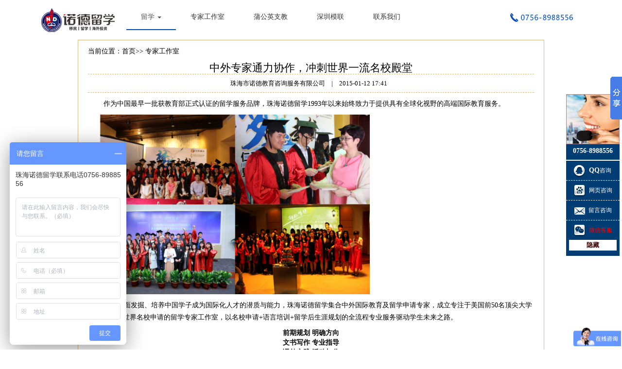

--- FILE ---
content_type: text/html; charset=utf-8
request_url: http://www.rhhw-zh.com/p/p366.html
body_size: 11489
content:
<!DOCTYPE html PUBLIC "-//W3C//DTD XHTML+RDFa 1.0//EN"  "http://www.w3.org/MarkUp/DTD/xhtml-rdfa-1.dtd">
<html xmlns="http://www.w3.org/1999/xhtml" xml:lang="zh-hans" version="XHTML+RDFa 1.0" dir="ltr"
  xmlns:content="http://purl.org/rss/1.0/modules/content/"
  xmlns:dc="http://purl.org/dc/terms/"
  xmlns:foaf="http://xmlns.com/foaf/0.1/"
  xmlns:og="http://ogp.me/ns#"
  xmlns:rdfs="http://www.w3.org/2000/01/rdf-schema#"
  xmlns:sioc="http://rdfs.org/sioc/ns#"
  xmlns:sioct="http://rdfs.org/sioc/types#"
  xmlns:skos="http://www.w3.org/2004/02/skos/core#"
  xmlns:xsd="http://www.w3.org/2001/XMLSchema#">

<head profile="http://www.w3.org/1999/xhtml/vocab">
<!-- <meta name="baidu-site-verification" content="oLgZ4qIPFx" /> -->
<meta name="baidu-site-verification" content="YcsLt9bCRL" />
  <title>中外专家通力协作，冲刺世界一流名校殿堂 | 珠海诺德教育</title>
  <meta name="description" content="珠海最专业负责的留学移民机构——珠海市诺德教育，总部在纽约创立于2011年，提供海外名校申请保录，海外游学，背景提升等项目，其中珠海公司由世界名校毕业及行业十年顾问等团队创立，立足珠海服务全国广大客户，开展名校留学，语培，游学，实习，移民等业务，立志成为珠海最专业海外教育服务机构" />
  <link type="text/css" rel="stylesheet" href="http://www.rhhw-zh.com/sites/default/files/css/css_xE-rWrJf-fncB6ztZfd2huxqgxu4WO-qwma6Xer30m4.css" media="all" />
<link type="text/css" rel="stylesheet" href="http://www.rhhw-zh.com/sites/default/files/css/css_8I8tOCPjIVP6mfeMJ_e9IPVH1CnLb6wMloNuja55pnc.css" media="all" />
<link type="text/css" rel="stylesheet" href="http://www.rhhw-zh.com/sites/default/files/css/css_MnXiytJtb186Ydycnpwpw34cuUsHaKc80ey5LiQXhSY.css" media="all" />
<link type="text/css" rel="stylesheet" href="http://www.rhhw-zh.com/sites/default/files/css/css_c-tFPgZ5oP2gU9KLVOTKC2EvPNrW8xFUc58cwJDoC_0.css" media="all" />
  <script type="text/javascript" src="http://www.rhhw-zh.com/sites/default/files/js/js_UWQINlriydSoeSiGQxToOUdv493zEa7dpsXC1OtYlZU.js"></script>
<script type="text/javascript" src="http://www.rhhw-zh.com/sites/default/files/js/js_RS1unD45E84zpAEDJa4DYgtC901zTTB8xEu_xyIbwlg.js"></script>
<script type="text/javascript" src="http://www.rhhw-zh.com/sites/default/files/js/js_iz6qmEHLvn8zJ0PTBCN3RtCHxDQO1qhg32s0_m1bU6I.js"></script>
<script type="text/javascript">
<!--//--><![CDATA[//><!--
jQuery.extend(Drupal.settings, {"basePath":"\/","pathPrefix":"","ajaxPageState":{"theme":"rhvisa","theme_token":"9pkyNo9sjZSo4gPTfKsuqx-xbgYupfKt3dMbXdPQVVI","js":{"misc\/jquery.js":1,"misc\/jquery.once.js":1,"misc\/drupal.js":1,"public:\/\/languages\/zh-hans_HB3CwUoMBusquB33HA9wR-06Djs4qyvitJpZV4fis_Q.js":1,"sites\/all\/themes\/rhvisa\/js\/jquery-2.2.3.min.js":1,"sites\/all\/themes\/rhvisa\/js\/jquery-migrate-1.2.1.js":1,"sites\/all\/themes\/rhvisa\/js\/KinSlideshow.js":1,"sites\/all\/themes\/rhvisa\/js\/script.js":1},"css":{"modules\/system\/system.base.css":1,"modules\/system\/system.menus.css":1,"modules\/system\/system.messages.css":1,"modules\/system\/system.theme.css":1,"sites\/all\/modules\/date\/date_api\/date.css":1,"sites\/all\/modules\/date\/date_popup\/themes\/datepicker.1.7.css":1,"modules\/field\/theme\/field.css":1,"modules\/node\/node.css":1,"modules\/search\/search.css":1,"modules\/user\/user.css":1,"sites\/all\/modules\/views\/css\/views.css":1,"sites\/all\/modules\/ckeditor\/css\/ckeditor.css":1,"sites\/all\/modules\/ctools\/css\/ctools.css":1,"sites\/all\/themes\/rhvisa\/css\/style.css":1,"sites\/all\/themes\/rhvisa\/css\/zt.css":1,"sites\/all\/themes\/rhvisa\/css\/gbe.css":1,"sites\/all\/themes\/rhvisa\/css\/glide.css":1}}});
//--><!]]>
</script>
 
   <script src="/js/jquery-2.2.3.min.js"></script>
	<script src="/js/bootstrap.min.js"></script>
	<script src="/js/swiper.min.js"></script>
	<script src="/js/app.js"></script>
</head>
<link rel="stylesheet" href="/css/bootstrap.min.css">
<link rel="stylesheet" href="/css/swiper.min.css?v=20171104">
<link rel="stylesheet" href="/css/app.css?v=2018043001">
<style>
	.lib-class .active { color: #000; }
	.views-slideshow-cycle-main-frame.views_slideshow_cycle_teaser_section, .views-slideshow-cycle-main-frame-row.views_slideshow_cycle_slide.views_slideshow_slide {
		width: 100% !important;
	}

	.views-slideshow-cycle-main-frame.views_slideshow_cycle_teaser_section, .views-slideshow-cycle-main-frame-row.views_slideshow_cycle_slide.views_slideshow_slide {
		width: 100% !important;
	}

	.views-slideshow-cycle-main-frame-row-item .field-content img {
	height: auto;
		width: 100%;
	}
</style>
<style type="text/css">
	.statement { position: fixed; top: 50%; left: 10px; padding: 10px; margin-top: -117px; width: 230px; height: 245px; border:4px solid #023E73; font-size: 12px; background-color: #fff;  z-index: 10;}
	.statement p { line-height: 24px; margin: 0; }
	#newBridge { z-index:101 !important;}
	.views-slideshow-controls-top,.views-slideshow-controls-bottom { display:none !important;}
	.page_node_left { width:100% !important;}
	.online{top:27% !important;}
</style>
<body class="html not-front not-logged-in one-sidebar sidebar-first page-node page-node- page-node-366 node-type--gzs" >	
<style>
/**
	右侧在线咨询
*/
.online{
	font-size:12px;
	width: 110px;
	position: fixed;
	top: 30%;
	right: 5px;
	z-index: 99;
	text-align: center;
	color: #FFFFFF;
}
.online_bg{
	background: #023E73;
	padding-bottom: 1px;
}
.online li{
	color: #FFFFFF;
	line-height: 40px;
	text-align: center;
}
.online li a{
	color: #FFFFFF;
}
.online li a:hover{
	color: #EA5206;
}
.online_title{
	border-bottom: #FFFFFF solid 2px;
	line-height: 36px;
	font-size: 14px;
	display: block;
}
.online_zx{
	border-bottom: #FFFFFF dashed 1px;
}
.online_wx{
	height: 103px;
}
.online_hide p{
	background: #FFFFFF;
	color: #420404;
	font-size: 13px;
	line-height: 22px;
	margin-bottom: 10px;
	margin-left: 6px;
	width: 98px;
	cursor: pointer;
	font-weight: bold;
}
.online_sh{
	background: #130E0A;
	width: 25px;
	height: 70px;
	position: fixed;
	color: #FFFFFF;
	right: 0;
	text-align: center;
	z-index: 999;
	display: none;
	cursor: pointer;
	top: 25%;
}
.online_sh p{
	letter-spacing: 2px;
}
.online_zx a img{
	padding-right: 7px;
	vertical-align: middle;
}
#ch_font img{
	padding-right: 7px;
	vertical-align: middle;
}
.online_kf{
	margin-bottom: -4px;
}
.message{
	position: fixed;
	width: 540px;
	height: 360px;
	padding: 20px 30px;
	top: 230px;
	right: 150px;
	background: #7FCDFF;
	border-radius: 12px;
	display: none;
	z-index: 10;
}
.message span{
	display: block;
	text-align: center;
	font-size: 24px;
	color: #336699;
}
.message span img{
	padding-right: 5px;
	margin-bottom: -4px;
}
.message #webform-client-form-502 .form-item{
	margin: 1em 0;
}
.message #webform-client-form-502 .webform-component--msg-node label{
	display: none;
}
.message #webform-client-form-502 .form-textarea-wrapper textarea{
	min-width: 100%;
	max-width: 100%;
	min-height: 185px;
	max-height: 185px;
	border-radius: 10px;
	border: none;
	padding: 5px;
	color: #666666;
}
.message #webform-client-form-502 .webform-component--msg-name{
	width: 45%;
	float: left;
	padding-left: 10px;
}
.message #webform-client-form-502 .webform-component--msg-mfdh{
	width: 52%;
	float: right;
}
.message #webform-client-form-502 .webform-container-inline label{
	float: left;
	margin-right: 5px;
	color: #666666;
}
.message #webform-client-form-502 .webform-container-inline input{
	float: left;
	border: none;
	border-radius: 5px;
	height: 30px;
}
.message #webform-client-form-502 .webform-container-inline label span{
	display: inline;
	color: #ff0000;
	font-size: 12px;
}
.message #webform-client-form-502 .form-actions{
	padding-left: 145px;
}
.message #webform-client-form-502 .form-actions .form-submit{
	background: #790000;
	border: none;
	border-radius: 5px;
	color: #FFFFFF;
	padding: 3px;
	margin-top: 35px;
	width: 100px;
}
.message p{
	color: #003333;
	position: relative;
	left: 0;
	bottom: 85px;
	font-weight: bold;
}
.message_hide{
	width: 100px;
	height: 24px;
	position: relative;
	left: 315px;
	bottom: 78px;
	border-radius: 5px;
	text-align: center;
	padding-top: 4px;
	background: #790000;
}
.message_hide a{
	color: #ffffff;
}
.online .online_free a{
	background: #DDB200;
	padding: 4px 15px;
	display: inline;
	color: #000000;
}
</style>
<div class="online">
	<img src="/sites/all/themes/rhvisa/images/home/kf.jpg" alt="客服" class="online_kf">
	<div class="online_bg">
		<!--<span class="online_title"><strong>0756-2280086</strong></span>-->
		<span class="online_title"><strong>0756-8988556</strong></span>
		<ul>
			<li class="online_zx"><a href="tencent://message/?Menu=yes&amp;amp;uin=2601372959&amp;amp;Service=58&amp;amp;SigT=[base64]&amp;amp;SigU=30E5D5233A443AB2818C9B67B0BA83C6FE93D7A0DAA1F9F17F645449446235558F503B87B68C7C6FB55DF5472A6ED6BD0AC01199BEA9E18B10AFE29D302FAE9122DFF6A88797F922"><img src="/sites/all/themes/rhvisa/images/home/qqtubiao.png"><span style="font-size:14px;font-weight:bold;">QQ</span>咨询&nbsp;</a></li>
			<!--<li class="online_zx"><a href="javascript:void(openWin('http://p.qiao.baidu.com/cps/chat?siteId=10983793&userId=6694518', 800, 500));" target="_self"><img src="/sites/all/themes/rhvisa/images/home/wangyezx.png">网页咨询</a></li>	-->	
			<li class="online_zx"><a href="javascript:void(openWin('https://p.qiao.baidu.com/cps/chat?siteId=18312536&userId=33218301&siteToken=cb9cf3fdcba814f4d7785effb113d554&cp=http%3A%2F%2Fwww.rhhw-zh.com%2F&cr=%E9%A6%96%E9%A1%B5&cw=%E5%92%A8%E8%AF%A2%E9%A1%B5', 800, 500));" target="_self"><img src="/sites/all/themes/rhvisa/images/home/wangyezx.png">网页咨询</a></li>
			<li class="online_zx"><a href="javascript:message_show();"><img src="/sites/all/themes/rhvisa/images/home/zixunly.png">留言咨询</a></li>
			<li id="ch_font"><img src="/sites/all/themes/rhvisa/images/home/weixinzx.png">微信客服</li>
			<!--<li class="online_wx"><img src="/sites/all/themes/rhvisa/images/home/rhhw_wx.jpg" alt="微信二维码"></li>-->
			<li class="online_hide" id="on_hide"><p>隐藏</p></li>
		</ul>
	</div>
</div>
<div class="online_sh">
	<p id="on_show">客服</p>
</div>
<script language="javascript">
// 百度商桥弹出样式 -->
function openWin(u, w, h) {
	var l = (screen.width - w) / 2;
	var t = (screen.height - h) / 2;
	var s = 'width=' + w + ', height=' + h + ', top=' + t + ', left=' + l;
	s += ', toolbar=no, scrollbars=no, menubar=no, location=no, resizable=no';
	open(u, 'oWin', s);
}
// 微信在线客服文字 -->
function ct(){
var obj = document.getElementById("ch_font");
obj.style.color = obj.style.color==""?"red":"";
setTimeout("ct()",1000);
}
ct();
</script>
<script>
function message_show(){
	$(".message").show();
}
function message_hide(){
	$(".message").hide();
}
$(function(){
	$("#edit-submitted-msg-node").val("请输入您的留言信息，字数限定在300字以内！");
	$("#edit-submitted-msg-node").focus(function(){
		if($("#edit-submitted-msg-node").val()=="请输入您的留言信息，字数限定在300字以内！"){
			$("#edit-submitted-msg-node").val("");
		}else if($("#edit-submitted-msg-node").val()==""){
			$("#edit-submitted-msg-node").val("请输入您的留言信息，字数限定在300字以内！");
		};
	})
	$("#edit-submitted-msg-node").blur(function(){
		if($("#edit-submitted-msg-node").val()=="请输入您的留言信息，字数限定在300字以内！"){
			$("#edit-submitted-msg-node").val("");
		}else if($("#edit-submitted-msg-node").val()==""){
			$("#edit-submitted-msg-node").val("请输入您的留言信息，字数限定在300字以内！");
		};
	})
})
$(function(){
  $("#edit-submitted-msg-node").keyup(function(){
   var len = $(this).val().length;
   if(len > 299){
    $(this).val($(this).val().substring(0,300));
   }
  });
})
</script>
<div class="message">
	<span><img src="/sites/all/themes/rhvisa/images/home/message.png" alt="留言"/>留言咨询</span>
	<form class="webform-client-form webform-client-form-502" enctype="multipart/form-data" action="/p/p366.html" method="post" id="webform-client-form-502" accept-charset="UTF-8"><div><div  class="form-item webform-component webform-component-textarea webform-component--msg-node">
  <label for="edit-submitted-msg-node">留言信息 </label>
 <div class="form-textarea-wrapper resizable"><textarea id="edit-submitted-msg-node" name="submitted[msg_node]" cols="60" rows="5" class="form-textarea"></textarea></div>
</div>
<div  class="form-item webform-component webform-component-textfield webform-component--msg-name webform-container-inline">
  <label for="edit-submitted-msg-name">姓名： <span class="form-required" title="此项必填。">*</span></label>
 <input required="required" type="text" id="edit-submitted-msg-name" name="submitted[msg_name]" value="" size="20" maxlength="128" class="form-text required" />
</div>
<div  class="form-item webform-component webform-component-textfield webform-component--msg-mfdh webform-container-inline">
  <label for="edit-submitted-msg-mfdh">电话： <span class="form-required" title="此项必填。">*</span></label>
 <input required="required" type="text" id="edit-submitted-msg-mfdh" name="submitted[msg_mfdh]" value="" size="28" maxlength="128" class="form-text required" />
</div>
<input type="hidden" name="details[sid]" />
<input type="hidden" name="details[page_num]" value="1" />
<input type="hidden" name="details[page_count]" value="1" />
<input type="hidden" name="details[finished]" value="0" />
<input type="hidden" name="form_build_id" value="form-FUxycHbKDxlQ1EbIpyy9kp07bsbKBd6WSqEd5Y9F8K8" />
<input type="hidden" name="form_id" value="webform_client_form_502" />
<div class="form-actions"><input class="webform-submit button-primary form-submit" type="submit" name="op" value="提交" /></div></div></form>	<p>收到留言后，我们将尽回复您！您也可以注明方便接听电话的时间。</p>
	<div class="message_hide"><a href="javascript:message_hide()">关闭</a></div>
</div>

    <!-- page -->
  <style>
/*============移民评估内容也样式 BEGIN===============*/
.node_assess{
  text-align:center;
}
.q_a,#webform-component-purpose,#webform-component-executives,#webform-component-self-company,#webform-component-understand,#webform-component-infomation--sex,#webform-component-infomation--birth-date,#webform-component-infomation--email,#webform-component-infomation--city,#webform-component-infomation--education,#webform-component-infomation--status,#webform-component-infomation--children,#webform-component-infomation--children-age{
  display:none;
}
/*============移民评估内容也样式 END===============*/
.program_img{
	padding-top:10px;
}
</style>
<style>
    .logo { width:190px; height:50px;}
    .logo h1 { position:relative; margin-top:10px;}
    .logo h1 a { text-indent:-9999px; display:block; width:190px; height:60px; background-position: 0px 7px;  background-image:url(/images/logo2.png); background-repeat: no-repeat;background-size: 100%;}
</style>
<div class="container">
        <!-- 导航 -->
        <nav class="navbar navbar-default" role="navigation">
            <!-- Brand and toggle get grouped for better mobile display -->
            <div class="navbar-header">
                <button type="button" class="navbar-toggle" data-toggle="collapse" data-target=".navbar-ex1-collapse">
                    <span class="sr-only">Toggle navigation</span>
                    <span class="icon-bar"></span>
                    <span class="icon-bar"></span>
                    <span class="icon-bar"></span>
                </button>
                <div class="logo">
                    <h1>
                        <a class="navbar-brand" href="/"> 珠海市诺德教育咨询服务有限公司</a>
                    </h1>
                </div>
            </div>
        
            <!-- Collect the nav links, forms, and other content for toggling -->
            <div class="collapse navbar-collapse navbar-ex1-collapse">
                <ul class="nav navbar-nav">
                    <li class="active">
                        <a href="#">留学&nbsp;<span class="caret"></span></a>
                        <ul class="sub-nav">
                            <li><a href="/c/c374.html">美国</a></li>
                            <li><a href="/c/c375.html">英国</a></li>
                            <li><a href="/c/c376.html">加拿大</a></li>
                            <li><a href="/c/c377.html">澳洲</a></li>
                            <li><a href="/c/c378.html">香港</a></li>
                            <li><a href="/c/c384.html">其他</a></li>
                        </ul>
                    </li>
                    <li><a href="/p/p366.html">专家工作室</a></li>
					<!--
                    <li><a href="http://pgy.rhhw.com" target="_blank">蒲公英支教</a></li>
                    <li><a href="http://mun.rhhw.com/" target="_blank">深圳模联</a></li>
					-->
                    <li><a href="http://www.rhhw-zh.com/" target="_blank">蒲公英支教</a></li>
                    <li><a href="http://www.rhhw-zh.com/" target="_blank">深圳模联</a></li>
                    <li><a href="/p/1608.html">联系我们</a></li>
                </ul>
                <ul class="nav navbar-nav navbar-right">
                    <li><a href="#"><img src="/images/contact.png" width="130" alt=""></a></li>
                </ul>
            </div><!-- /.navbar-collapse -->
        </nav>
    </div>
<div class="rhvisa_bg">
	<div class="all_auto">
		
	</div>
	<div class="program_content all_auto">
		<div class="page_node_left">
		<p class="bc">
			当前位置：<a href="http://www.rhhw-zh.com/" title="首页">首页</a>>>
						<a href="/taxonomy/term/" title="首页">
			专家工作室			</a>
		</p>
			  <div class="region region-content">
    <div id="block-system-main" class="block block-system">

    
  <div class="content">
    <style>
.front_tj_top{
	background:#D7B87C;
}
.bc {
    margin-top: 0;
}
</style>
<h1>中外专家通力协作，冲刺世界一流名校殿堂</h1>
<p class="zaiyao">
	<!--<a href="http://www.rhhw-zh.com" title="首页">仁和海外</a>-->
	<a href="http://www.rhhw-zh.com" title="首页">珠海市诺德教育咨询服务有限公司</a>
	<span>|</span>
	<span> 2015-01-12 17:41</span></span>
	<div class="s_c"></div>
</p>
<div class="field field-name-body field-type-text-with-summary field-label-hidden"><div class="field-items"><div class="field-item even" property="content:encoded"><p>        作为中国最早一批获教育部正式认证的留学服务品牌，珠海诺德留学1993年以来始终致力于提供具有全球化视野的高端国际教育服务。</p>

<p><img alt="" height="370" src="/ckfinder/userfiles/images/1(5).png" width="580" /></p>

<p>        为了全面发掘、培养中国学子成为国际化人才的潜质与能力，珠海诺德留学集合中外国际教育及留学申请专家，成立专注于美国前50名顶尖大学及USNEWS世界名校申请的留学专家工作室，以名校申请+语言培训+留学后生涯规划的全流程专业服务驱动学生未来之路。</p>

<ul><li class="rtecenter"><strong>前期规划</strong> <strong>明确方向</strong></li>
	<li class="rtecenter"><strong>文书写作</strong> <strong>专业指导</strong></li>
	<li class="rtecenter"><strong>课外实践</strong> <strong>活动加分</strong></li>
	<li class="rtecenter"><strong>择校择业</strong> <strong>提前定案</strong></li>
	<li class="rtecenter"><strong>资料准备</strong> <strong>信息完善</strong></li>
	<li class="rtecenter"><strong>文书润色</strong> <strong>二次加工</strong></li>
	<li class="rtecenter"><strong>网申指导</strong> <strong>资料递交</strong></li>
	<li class="rtecenter"><strong>跟踪服务</strong> <strong>落实学校</strong></li>
	<li class="rtecenter"><strong>行前指导</strong> <strong>经验分享</strong></li>
	<li class="rtecenter"><strong>后续服务</strong> <strong>一年保障</strong></li>
</ul><p><span style="color:rgb(178, 34, 34)"><strong>资深团队协力，打通中西方教育融通之道</strong></span></p>

<p>        申请与招录，双向精细规划推演。既有外籍申请专家、双语教育专家及海归留学申请专家提供专业化、个性化的名校申请辅导；也有海外名校招生官员、本土升学办公室专家指点迷津，全面解构名校招生规则。（<u><a href="http://liuxue.rhvisa.com/p/p435.html"><span style="color:rgb(178, 34, 34)">更多留学专家资料请点击</span></a></u>）</p>

<ul><li><strong>Betty Peng </strong><strong>专家工作室首席申请专家</strong></li>
</ul><p>        从业15年，《深圳特区报》留学行业专家，《深圳商报》深圳市留学移民行业金牌顾问。经手上千名学子，先后成功帮助学生申请到康奈尔、杜克、约翰霍普金斯等大学。经验丰富，十分了解国外学习、生活及工作情况，善于根据学生的个性、意愿和学历背景，为学生量身订做培训考试规划、教育计划及职业规划。</p>

<ul><li><strong>潘红</strong> <strong>专家工作室首席国际教育专家</strong><strong> </strong></li>
</ul><p>        美国亚利桑那州立大学TESL（英语作为第二语言）教育学硕士，ETS官方认证托福教师，资深SAT培训专家，拥有丰富的教学经验和高度的责任感。从事留学申请及托福、SAT、SLEP、GRE、GMAT的培训工作十余年，拥有百余名学生进入美国顶尖名校成功案例。</p>

<p class="rtecenter"><img alt="" height="484" src="/ckfinder/userfiles/images/2(3).png" width="484" /></p>

<p><span style="color:rgb(178, 34, 34)"><strong>前瞻方案实践，助力出国学子赢在起跑线</strong></span></p>

<p>        在申请筹备、文书斟酌之外，实践最佳成长方案。</p>

<p>        蒲公英爱心交流团支教行动、深圳中学生模拟联合国大赛、“做最好的自己”成长之旅、优青年志愿者项目……</p>

<p class="rtecenter"><img alt="" height="442" src="/ckfinder/userfiles/images/3(47).jpg" width="312" /></p>

<p class="rtecenter"><img alt="" height="435" src="/ckfinder/userfiles/images/4(41).jpg" width="580" /></p>

<p>        透过自有平台资源以及与教育、金融、信息技术等行业大型机构的战略合作项目，着力塑造中国学子的行动力、领导力及开放性思维，张扬个性，开发潜能，为留学申请增添有力砝码，更为即将展开的留学生涯储备成长力量。</p>

<p><span style="color:rgb(178, 34, 34)"><strong>国际视野，无远弗届</strong></span></p>

<p>        1993年，专家工作室成功送出第一批少年英才踏上英伦三岛；</p>

<p>        二十多年来，专家工作室已向美国、加拿大、英国、澳洲、新西兰、香港等欧美及亚太发达地区输送数以万计的优秀学子，帮助中国学生圆满实现留学梦想。</p>
</div></div></div>本文网址：http://www.rhhw-zh.com/p/p366.html

<p class="r_p_relative">相关阅读</p>
<div class="r_p_zx">
			<ul>
						<li>
				<a href="/p/p366.html" title="中外专家通力协作，冲刺世界一流名校殿堂">
				中外专家通力协作，冲刺世界一流名校殿堂				</a>
			</li>
						<li>
				<a href="/p/717.html" title="关于征集20名优秀学生赴哈佛亚洲唯一考试中心课程培训，如不被名校录取全额退费告知书">
				关于征集20名优秀学生赴哈佛亚洲唯一考试中心课程培训，如不被名校录取全额退费告知书				</a>
			</li>
						<li>
				<a href="/p/716.html" title="LMI哈佛本科和硕士培训班的课程和课时">
				LMI哈佛本科和硕士培训班的课程和课时				</a>
			</li>
						</ul>
	</div>
  </div>
</div>
  </div>
			 <div class="q_a">
				<div class="front_tj_top">
					<p class="p2"><span>移民评估</span></p>
				</div>
							</div>
		</div>
				<div class="site_clear"></div>
	</div>
	<div class="site_clear"></div>
</div>
 <script type="text/javascript">
	$(function(){	
		$("#webform-component-infomation,#webform-component-countries,#webform-component-assets").wrapAll("<div class='webform_left' ></div>");
		$("#webform-component-l-ability,#webform-component-w-b,#webform-component-p-message").wrapAll("<div class='webform_right' ></div>");
		$('#webform-client-form-90 .form-wrapper').addClass('clear');		
		$('#webform-client-form-90 .form-wrapper .form-submit').val('');
	});
	
	
 </script>
<div class="footer">
		
		<div class="container">
			<p>
				<a href="#">珠海诺德教育</a>
				<a href="http://www.rhvisa.com/" target="_brank">集团首页</a>
			</p>
			<p class="firend">
				<span style="height:75px;">友情链接：</span>
				<a style="color:#ddd;" href="http://www.xuebagongshe.com" target="_blank">学霸公社</a>
				<a style="color:#ddd;" href="http://www.aoxin.cn/" target="_blank">澳新教育</a>
				<a style="color:#ddd;" href="http://wenku.kaoyanmiji.com/" target="_blank">考研文库网</a>
				<a style="color:#ddd;" href="http://www.tdenglish.com" target="_blank">土豆英语</a>
				<a style="color:#ddd;" href="http://www.qmwaiyu.com" target="_blank">枣庄英语培训</a>
				<a style="color:#ddd;" href="http://www.52xly.cc" target="_blank">夏令营</a>
				<a style="color:#ddd;" href="http://www.lxplus.com" target="_blank">留学教育</a>
				<a style="color:#ddd;" href="http://www.pengtuschool.com" target="_blank">宁波幼儿英语</a>
				<a style="color:#ddd;" href="http://www.fzszjy.com" target="_blank">福州培训</a>
				<a style="color:#ddd;" href="http://www.sxjyks.cn" target="_blank">山西教育考试网</a>
				<a style="color:#ddd;" href="http://yiwu.lichenjy.com/" target="_blank">义乌会计培训</a>
				<a style="color:#ddd;" href="http://www.1000xue.net" target="_blank">学马教育</a>
				<a style="color:#ddd;" href="http://www.cqxhd.net" target="_blank">重庆雅思培训</a>
				<a style="color:#ddd;" href="http://www.wytang.com" target="_blank">艺考成绩查询</a>
				<a style="color:#ddd;" href="http://www.xxue100.com" target="_blank">选学网</a>
				<a style="color:#ddd;" href="http://www.junger.cn" target="_blank">环球优格留学</a>
				<a style="color:#ddd;" href="http://www.51botu.com" target="_blank">博途教育网</a>
				<a style="color:#ddd;" href="https://www.liaodalxyk.com" target="_blank">辽宁大学留学</a>
				<a style="color:#ddd;" href="http://www.zhzs-union.com" target="_blank">珠海广告公司</a>
				<a style="color:#ddd;" href="http://www.jsdnky.com" target="_blank">在线少儿英语培训</a>
				<a style="color:#ddd;" href="http://www.chengmeiedu.com" target="_blank">武汉留学中介</a>
			</p>
			<!--<p>服务热线：<a href="tel:0756-2280086">0756-2280086</a></p>-->
			<p>服务热线：<a href="tel:0756-2280086">0756-8988556</a></p>
			<!--<p>地址：珠海市香洲区柠溪街338号太和商务中心5楼A3-A2 &nbsp;&nbsp;&nbsp; 邮编：519000</p>-->
				<p>地址：珠海市香洲区岱山路70号乐士文化区2栋B603号 &nbsp;&nbsp;&nbsp; 邮编：519000</p>
			<!--<div class="wxqrcode" style="text-align:center;">
				<img src="http://www.rhhw-zh.com/sites/all/themes/rhvisa//images/f_wx.jpg" width="120" alt="">
				<p>官网微信</p>
			</div>
			<div style="right:10px;text-align:center;" class="wxqrcode">
				<img src="http://www.rhhw-zh.com/sites/all/themes/rhvisa//images/sc_wx.jpg" width="120" alt="">
				<p>官网商城</p>
			</div>-->
			
		</div>
		<div class="footer-cp">
			<p> 
				<span class="cp">Copyright © Shenzhen Renhe Overseas Investment Service Co., Ltd. Zhuhai branch</span><span class="y-beian"><a href="http://beian.miit.gov.cn">粤ICP备17079885号<!---1-1--> </span></a>
				<span class="beian"> 
					<img width="18px" src="http://www.rhhw-zh.com/sites/all/themes/rhvisa//images/ga.png" alt="">
					<a href="http://beian.miit.gov.cn"><span>粤公网安备 44040202000635号</span></a>
				</span>
			</p>     
		</div>
	</div>        <!-- WPA Button Begin -->
<!--<script charset="utf-8" type="text/javascript" src="http://wpa.b.qq.com/cgi/wpa.php?key=XzkzODAwOTM5N18yMjIyODNfNDAwNjI1ODk1Nl8"></script>-->
<!-- WPA Button Begin -->
<!--原仁和海外爱番番代码-->
<!--<script>
var _hmt = _hmt || [];
(function() {
  var hm = document.createElement("script");
  hm.src = "https://hm.baidu.com/hm.js?36dd3d2a3cfaf8a69d4cf7ca19299938";
  var s = document.getElementsByTagName("script")[0]; 
  s.parentNode.insertBefore(hm, s);
})();
</script>
<script>
var _hmt = _hmt || [];
(function() {
  var hm = document.createElement("script");
  hm.src = "https://hm.baidu.com/hm.js?b6bde25dfc7cd22170b56b85fd4dc31a";
  var s = document.getElementsByTagName("script")[0]; 
  s.parentNode.insertBefore(hm, s);
})();
</script>-->
<script>
var _hmt = _hmt || [];
(function() {
  var hm = document.createElement("script");
  hm.src = "https://hm.baidu.com/hm.js?cb9cf3fdcba814f4d7785effb113d554";
  var s = document.getElementsByTagName("script")[0]; 
  s.parentNode.insertBefore(hm, s);
})();
</script>


<!--<script>
var _hmt = _hmt || []; (function() { var hm = document.createElement("script"); hm.src = "https://hm.baidu.com/hm.js?b6bde25dfc7cd22170b56b85fd4dc31a"; var s = document.getElementsByTagName("script")[0]; s.parentNode.insertBefore(hm, s); })(); </script> -->
<script type="text/javascript" charset="utf-8" async src="http://lxbjs.baidu.com/lxb.js?sid=11144418"></script>
<div class="bdsharebuttonbox"><a href="#" class="bds_more" data-cmd="more"></a><a href="#" class="bds_qzone" data-cmd="qzone" title="分享到QQ空间"></a><a href="#" class="bds_tsina" data-cmd="tsina" title="分享到新浪微博"></a><a href="#" class="bds_tqq" data-cmd="tqq" title="分享到腾讯微博"></a><a href="#" class="bds_renren" data-cmd="renren" title="分享到人人网"></a><a href="#" class="bds_weixin" data-cmd="weixin" title="分享到微信"></a></div>

<script>window._bd_share_config={"common":{"bdSnsKey":{},"bdText":"","bdMini":"2","bdMiniList":false,"bdPic":"","bdStyle":"0","bdSize":"16"},"slide":{"type":"slide","bdImg":"6","bdPos":"right","bdTop":"100"}};with(document)0[(getElementsByTagName('head')[0]||body).appendChild(createElement('script')).src='http://bdimg.share.baidu.com/static/api/js/share.js?v=89860593.js?cdnversion='+~(-new Date()/36e5)];</script>
</body>
</html>


--- FILE ---
content_type: text/css
request_url: http://www.rhhw-zh.com/sites/default/files/css/css_c-tFPgZ5oP2gU9KLVOTKC2EvPNrW8xFUc58cwJDoC_0.css
body_size: 32428
content:
#SCN_iframe{display:none;}.front_tad{width:960px;margin-top:40px;margin:0 auto;}p a:hover{color:#EA5206;text-decoration:none;}.rhvisa_bg .content ul.inline,ul.links.inline{display:none;}.front_hto.all_auto > p{float:right;margin-top:3px;}.nav_span{padding-left:16px;padding-top:5px;}.front_hto.all_auto p a{color:#D42121;}.front_header_top{font-size:12px;box-shadow:0 2px 5px #999;height:30px;line-height:30px;background:#E5E5E5;}.front_lr{float:right;}.front_hto.all_auto img{margin-bottom:-5px;}.rhvisa_bg{width:100%;height:100%;}.xf06{width:120px;height:300px;float:left;position:fixed;left:10px;top:100px;}.ymzz{position:fixed;left:430px;top:100px;display:none;z-index:999999999;}.xx3{position:fixed;left:1030px;top:120px;display:none;font-size:20px;font-weight:bold;line-height:25px;z-index:9999999999;cursor:pointer;}.xx3 span{display:block;margin-top:-34px;margin-left:35px;}.gongan{width:139px;height:92px;cursor:pointer;position:fixed;left:10px;top:600px;}.xx2{position:fixed;left:130px;top:600px;}.xx2:hover{cursor:pointer;}.b_tongji{float:left;margin-left:-144px;margin-top:76px;}.item-list .pager{text-align:left;}.item-list .pager li{padding:0;margin-left:0;}.item-list .pager li a{padding:5px;border:1px #E7ECF0 solid;}.item-list .pager li a:hover{background:#EBEBEB;text-decoration:none;}.item-list .pager .pager-current{padding:5px;color:#fff;background:#1D5493;}.skin-default{position:relative;}.views-slideshow-controls-bottom{position:absolute;top:256px;right:0;z-index:10;width:299px;}.views-slideshow-pager-field-item{float:right;margin-right:10px;cursor:pointer;}.views_slideshow_pager_field .active img{border-bottom:3px solid #0779BF;}.views_slideshow_controls_text_previous a,.views_slideshow_controls_text_next a{position:absolute;display:none;top:-160px;left:5px;width:30px;height:30px;margin-top:55px;font-size:40px;font-weight:100;line-height:25px;color:white;text-align:center;-webkit-border-radius:23px;-moz-border-radius:23px;border-radius:23px;opacity:1;filter:alpha(opacity=50);font-family:"Helvetica Neue",Helvetica,Arial,sans-serif;}.views_slideshow_controls_text_next a{right:10px;left:auto;}.views_slideshow_controls_text_previous a:hover,.views_slideshow_controls_text_next a:hover{color:white;text-decoration:none;opacity:0.9;filter:alpha(opacity=90);}.views_slideshow_controls_text_pause{position:absolute;display:none;right:20px;bottom:20px;}.views_slideshow_controls_text_pause a{color:#fff;opacity:0.2;font-family:"Helvetica Neue",Helvetica,Arial,sans-serif;background:#222;border:2px solid white;padding:3px;font-size:12px;}.views_slideshow_controls_text_pause a:hover{color:white;text-decoration:none;opacity:0.9;filter:alpha(opacity=90);}.views-content-field-ad-img{width:10px;height:10px;opacity:0.5;background:#fff;}.views-content-field-ad-img img{display:none;}.views_slideshow_pager_field .active .views-content-field-ad-img{background:#fff;opacity:1;}.calive800{width:171px;height:331px;position:fixed;right:10px;top:250px;background:url("/sites/all/themes/rhvisa/images/zt/ca_click2.png") no-repeat;}.calive800 .p1{margin-top:95px;text-align:center;}.calive800 .p2{margin-top:32px;text-align:center;padding-left:10px;}.calive800 p a{font-weight:bold;text-decoration:none;}.auto_phone{margin-top:-46px;display:none;}.cnzz_all{margin-left:1100px;margin-top:-35px;}.bd_all{display:none;margin-top:-24px;margin-left:810px;}.rhvisa_c_nav{width:125px;height:283px;position:fixed;left:20px;top:280px;text-align:center;font-size:12px;background:#D78F3E;-moz-border-radius:15px;-webkit-border-radius:15px;border-radius:15px;}.live80020140312{width:125px;height:283px;position:fixed;right:80px;top:300px;}.rhvisa_c_nav p{font-weight:bold;font-size:14px;}.rhvisa_c_nav .r_c_nav_l{width:124px;height:28px;height:30px;float:left;line-height:35px;background:url("/sites/all/themes/rhvisa/images/zt/c_nav_bg.jpg") no-repeat;}.rhvisa_c_nav .r_c_nav_l img{float:left;margin-top:5px;margin-left:10px;}.rhvisa_c_nav .r_c_nav_l span{float:left;margin-left:10px;margin-top:-2px;}.live800{width:140px;height:470px;position:fixed;right:10px;top:150px;border:2px #D0D0D0 solid;background:#EBE8E5;}.livexx{float:right;z-index:9999;margin-right:10px;cursor:pointer;}.livehead{float:left;margin-top:-5px;}.liveclick{width:105px;height:30px;margin:0 auto;background:#86C444;-moz-border-radius:5px;-webkit-border-radius:5px;border-radius:5px;padding-left:15px;line-height:30px;margin-bottom:10px;}.liveclick:hover{background:#76AD3C;}.liveclick a{font-size:14px;color:#fff;margin-left:10px;}.liveclick a:hover{text-decoration:none;color:#fff;}.liveline{width:115px;margin:0 auto;border-top:1px #595959 dashed;}.livephone{margin:0 auto;width:135px;font-size:16px;margin-bottom:10px;line-height:25px;text-align:center;color:#606060;}.livephone span{font-weight:bold;}.live800_s{width:40px;height:105px;background:#86C444;position:fixed;right:0px;top:300px;display:none;border-right:1px #404040 solid;border-bottom:1px #404040 solid;border-top:1px #B5B5B5 solid;border-left:1px #B5B5B5 solid;-moz-border-radius:5px;-webkit-border-radius:5px;border-radius:5px 0px 0px 5px;}.live800_s:hover{background:#76AD3C;cursor:pointer;}.live800_s p{width:15px;line-height:20px;margin:0 auto;margin-top:15px;color:#fff;}.live800_s p a:hover{text-decoration:none;}#focus{width:644px;height:356px;overflow:hidden;position:relative;}#focus ul{height:290px;position:absolute;margin:0;padding:0;list-style:none;}#focus ul li{float:left;width:644px;height:356px;overflow:hidden;position:relative;background:#000;}#focus ul li div{position:absolute;overflow:hidden;}#focus .btnBg{position:absolute;width:1003px;height:20px;left:0;bottom:0;background:#000;}#focus .btn{position:absolute;width:985px;height:10px;padding:5px 10px;right:0;bottom:0;text-align:right;}#focus .btn span{display:inline-block;_display:inline;_zoom:1;width:25px;height:10px;_font-size:0;margin-left:5px;cursor:pointer;background:#fff;}#focus .btn span.on{background:#fff;}#focus .preNext{width:26px;height:59px;position:absolute;top:160px;background:url(/sites/all/themes/rhvisa/images/20131018/sprite.jpg) no-repeat 0 0;cursor:pointer;}#focus .pre{left:0;}#focus .next{right:0;background-position:right top;}.front_advertising_left #focus .btn span{width:10px;height:10px;}.front_advertising_left #focus .btnBg{display:none;}.front_advertising_left #focus .btn{right:20px;height:30px;}.program_content_right #focus{width:281px;height:343px;margin:20px 0px;}.program_content_right #focus ul li{width:281px;height:343px;}.program_content_right #focus .btnBg{display:none;}.program_content_right #focus .btn{display:none;}body{font-family:"Microsoft YaHei";font-size:13px;margin:0;padding:0;background:#fff;overflow-x:hidden;}a,p,span,h1,h2,h3{font-family:"Microsoft YaHei";}p{font-family:"Microsoft YaHei";line-height:25px;}a{color:#002244;text-decoration:none;}a:hover{color:#184461;text-decoration:underline;}hr{border-top:0px #808080 solid;height:0px;}.field-items{font-size:14px;}.program_content .program_content_left ol{font-family:"宋体";line-height:30px;}.program_content .program_content_left ul{font-family:"宋体";line-height:30px;}ul{padding:0;margin:0;list-style:none;}.all_auto{width:960px;margin:0 auto;}.all_980{width:980px;margin:0 auto;}.all_976{width:976px;margin:0 auto;}.site_clear{clear:both;}.s_c{clear:both;}.clear{clear:both;}.program_content_left table td{padding:10px;text-align:center;border:1px #DEDEDE solid;}.page_node_left table td{padding:10px;border:1px #DEDEDE solid;}.front_a_font{display:block;margin-top:-28px;margin-left:43px;font-size:15px;color:#003778;font-weight:bold;}.front_a_font2{font-size:15px;font-weight:bold;color:#003778;}.front_top{background:#000;height:40px;line-height:40px;}.front_top2{background:#f3f3f3;border-top:1px #CCCCCC solid;border-bottom:1px #CCCCCC solid;height:40px;line-height:40px;}.f_phone{float:left;}.f_font{float:right;color:#fff;}.f_font2{float:right;color:#000;}.f_font2 a{margin-left:10px;}.f_font a{color:#fff;font-size:12px;font-family:"宋体";padding:0px 5px 0px 5px;}.f_font a span{color:#F96606;}.front_header{margin-top:20px;}.front_header_b{background:#fff;padding-bottom:12px;}.front_logo{float:left;margin-top:3px;}.f_nav{color:#838080;float:left;font-family:"Microsoft YaHei";font-size:15px;font-weight:bold;line-height:20px;padding:6px 0 0 5px;}.front_c{float:left;margin-left:15px;margin-top:-9px;}.f_nav a{color:#000;}.f_nav a span{font-weight:bold;}.front_nav{background:#023E73;}.nav_left{float:left;}.nav_left .project{float:left;}.nav_left .tzym{width:190px;}.nav_left ul{float:left;width:163px;}.nav_float{margin-left:30px;}.front_gf ul{width:125px;}.front_cy ul{width:170px;}.front_gz ul{width:120px;}.nav_left ul li{float:left;line-height:25px;margin-left:15px;}.nav_left ul li a{color:#fff;font-family:"宋体";font-size:14px;}.nav_right{float:left;margin-left:60px;border-left:1px #fff dashed;}.nav_right ul{width:200px;}.nav_right ul li{float:left;margin-left:30px;line-height:25px;}.nav_right ul li a{color:#fff;font-family:"宋体";}.front_advertising_left{width:960px;height:276px;}.front_recommend{float:left;height:290px;border:1px solid #80ADD6;margin-left:10px;width:396px;}.tp{line-height:15px;height:15px;overflow:hidden;width:370px;}.tp a{font-size:14px;}.s_country_active{border:1px #d7b87c solid;}.s_front_recommend{margin-top:10px;border:1px #d7b87c solid;background:#fff;}.q_a{margin-top:10px;}.front_tj_top{color:#122F4A;background-color:#B6CEE4;height:37px;border-bottom:2px #80add6 solid;}.front_tj_top p{padding:0;margin:0;}.front_tj_top .p1{float:left;margin:8px 0px 0px 10px;}.front_tj_top .p2{float:left;font-weight:bold;font-size:15px;height:37px;line-height:37px;padding-left:20px;font-family:"宋体";}.front_tj_top .p3{float:right;height:37px;line-height:37px;padding-right:10px;}.front_tj_top .p3 a{font-size:12px;font-weight:bold;}.front_tj_top .p4{float:right;}.front_tj_top .p3 em{font-family:"宋体";padding:0 5px;margin:0;padding:0;font-style:normal;font-weight:normal;}.f_tj_content{padding:10px;}.f_tj_content .p1_title{font-size:15px;color:#6E6E6E;padding-left:10px;font-weight:bold;width:155px;}.f_tj_content ul{height:37px;line-height:24px;}.f_tj_content li{float:left;font-size:12px;}.f_img{height:22px;width:37px;}.bg_img{background-image:url("/sites/all/themes/rhvisa/images/zt/11.png");height:6px;width:635px;}.f_us_img{background-image:url("/sites/all/themes/rhvisa/images/zt/01.png");}.f_pty_img{background-image:url("/sites/all/themes/rhvisa/images/zt/02.jpg");}.f_hk_img{background-image:url("/sites/all/themes/rhvisa/images/zt/03.jpg");}.f_jnd_img{background-image:url("/sites/all/themes/rhvisa/images/zt/04.jpg");}.f_az_img{background-image:url("/sites/all/themes/rhvisa/images/zt/05.jpg");}.f_xyl_img{background-image:url("/sites/all/themes/rhvisa/images/zt/06.jpg");}.f_pt{background-image:url("/sites/all/themes/rhvisa/images/zt/10.png");padding-left:6px;width:186px;}.f_pt a{color:#fff;}.f_us{padding-left:10px;width:46px;font-weight:bold;}.f_po{margin-top:10px;}.f_tj_logo{float:left;}.f_tj_first{float:left;width:155px;margin-left:5px;}.f_tj_first .p1{font-size:15px;font-weight:bold;height:25px;margin:0;overflow:hidden;}.f_tj_first .p2{font-size:13px;color:#195589;margin:0;line-height:23px;}.f_tj_list{border-bottom:1px #80add6 dashed;padding-bottom:10px;}.front_tj_320{width:320px;}.f_tj_list p{line-height:10px;width:375px;margin:0;padding:0;line-height:25px;}.f_tj_list h1{width:378px;height:25px;line-height:25px;font-size:16px;text-align:center;overflow:hidden;margin:0;padding:0;}.s_tj_list{width:270px;height:25px;line-height:25px;font-size:12px;overflow:hidden;}.s_tj_list span{background-color:#d7b87c;border-radius:6px;padding:0 3px;color:#fff;margin-right:5px;}.f_tj_list .p1 span{background:#174C8C;padding:2px 5px 2px 5px;color:#fff;}.f_tj_list .p1 a{color:#f00;font-weight:bold;}.f_tj_list .p1 a:hover{color:#EA5206;text-decoration:none;}.f_tj_list .p2{font-size:13px;text-indent:2em;}.f_tj_list .p2 span a{color:#818181;}.f_tj_list .p2 span a:hover{color:#1A498D;}.f_wx_active{float:left;border:1px #D1D1D1 solid;margin-left:20px;padding:10px 20px;-moz-border-radius:15px;-webkit-border-radius:15px;border-radius:15px;width:255px;}.f_wx_title{border-bottom:1px #000 dashed;margin-bottom:20px;line-height:15px;padding-bottom:18px;}.f_wx_title span{margin-top:-27px;display:block;font-size:15px;font-weight:bold;margin-left:63px;}.f_wx_c2{float:left;margin-left:20px;}.f_wx_c .p1{color:#6E6E6E;font-weight:bold;font-size:16px;width:130px;margin:0;padding:0;}.f_wx_c .p2{color:#316098;font-weight:bold;margin:-1px;}.f_wx_c .p3{color:#6E6E6E;width:130px;line-height:25px;}.f_wx_fwh img{float:left;}.f_wx_c{float:left;margin-left:10px;}.f_wx_c2{margin-left:20px;}.f_wx_c2 .p1{font-size:14px;}.f_wx_c2 .p3{font-size:14px;margin:0px;}.f_country_active{float:left;width:277px;border:1px #80ADD6 solid;background-color:#ECF6FF;}.f_country_content{background:#fff;height:284px;border:1px #CECECE solid;}.f_country_content ul li{border-bottom:1px #DFDFDF dashed;height:40px;line-height:40px;padding-left:40px;}.f_country_content ul li img{float:left;margin-top:10px;}.f_country_content ul li a{float:left;color:#333333;font-size:14px;font-weight:bold;margin-left:20px;}.f_country_content ul li a:hover{color:#EA5206;text-decoration:none;}.front_active{float:left;width:300px;padding-bottom:10px;}.f_active_list{border-bottom:1px #d7b87c solid;padding-bottom:7px;padding-top:10px;}.f_a_list_img{float:left;margin-top:25px;}.f_a_list_img2{float:right;margin-right:20px;}.f_a_list_font{float:left;line-height:20px;margin-left:10px;}.f_a_list_font .p1{font-weight:bold;}.f_a_list_font p{margin:0;padding:0;width:230px;font-size:13px;line-height:20px;height:20px;overflow:hidden;}.f_a_list_font p a{color:#6B6B6B;font-size:13px;}.f_a_list_font p a:hover{color:#EA5206;text-decoration:none;}.f_a_list_font2{line-height:20px;margin-left:10px;}.f_a_list_font2 .p1{font-weight:bold;}.f_a_list_font2 p{margin:0;padding:0;width:260px;font-size:13px;line-height:20px;height:20px;overflow:hidden;}.f_a_list_font2 p a{font-size:13px;}.f_a_list_font2 p a:hover{color:#EA5206;text-decoration:none;}.front_succ{float:left;width:380px;margin-left:10px;}.front_succ2{float:left;width:300px;margin:0;}.front_succ ul{background:#fff;border:1px #cecece solid;border-top:none;}.front_successful .successful{height:170px;background:#fff;border:1px #CECECE solid;border-top:none;overflow:hidden;}.front_successful .successful li{border-bottom:1px #A4A4A4 dashed;line-height:30px;height:32px;width:270px;margin-left:10px;}.front_successful .successful li a{margin-left:10px;font-family:"宋体";font-size:12px;}.front_successful .successful li a:hover{color:#EA5206;text-decoration:none;}.front_presidents{background:#fff;}.p_hun_xm .front_presidents{margin-top:10px;}.front_presidents .front_president_border{padding-left:20px;}.front_president{border:1px #80ADD6 solid;float:left;width:259px;margin-left:10px;height:290px;overflow:hidden;}.front_president_pt{float:left;width:310px;}.front_president_pt .front_successful{margin-top:10px;}.front_footer_block3 p{margin-top:40px;color:#fff;}.front_footer_block3 p a{color:#fff;}.front_bottom{padding:15px 0px 10px 0px;}.front_bottom_content img{margin-top:20px;}.front_bottom_content p{float:left;margin-right:40px;}.front_bottom_content p{font-size:12px;line-height:25px;}.front_bottom_content .p2{float:left;width:330px;line-height:25px;font-size:12px;margin-top:20px;}.front_bottom_content .p3{margin-top:-10px;}.front_bottom_content .p3 a{float:left;margin-top:20px;}.front_bottom_content .p3 a img{height:60px;margin-left:20px;}.front_bottom_content .p3 img{height:100px;margin-left:40px;}.f_xx_president{margin-top:5px;}.f_xx_president p{line-height:25px;}.f_xx_president .p3{font-size:12px;color:#696969;width:170px;font-weight:bold;}.f_xx_president .p3 span{font-size:14px;margin-left:20px;}.f_xx_president ul li{color:#174C8C;list-style-type:disc;margin-left:20px;line-height:23px;font-size:13px;width:165px;}.f_xx_p2 img{float:left;}.f_xx_p2 p{float:left;line-height:22px;margin-left:8px;}.yaqi_introduce{background:none repeat scroll 0 0 #f9f3e4;border:1px dashed #d7b87c;margin:2px 10px 23px 10px;padding:0 10px;}.yaqi_introduce > p{line-height:12px;}.front_indusry_information{border:1px solid #80ADD6;margin:0 auto;width:955px;margin-top:15px;}.front_fwxm_top{margin-top:15px;}.f_zx_content{padding-top:15px;}.front_fwxm{padding-top:10px;padding-bottom:10px;background:#fff;border:1px #CECECE solid;border-top:none;}.front_fwxm .left{float:left;width:315px;height:419px;margin-left:5px;}.front_fwxm .center{float:left;width:382px;height:419px;margin-left:4px;margin-right:4px;}.front_fwxm .center .top .left2{float:left;width:185px;height:168px;}.front_fwxm .center .top .right2{float:left;margin-left:4px;width:193px;height:168px;}.front_fwxm .center .bottom{margin-top:4px;}.front_fwxm .right{float:left;width:242px;height:419px;margin-right:5px;}.all_pro_bottom{border:1px solid #80ADD6;margin:15px auto;width:955px;}.front_ppys{padding-top:20px;padding-bottom:20px;}.front_ppys p{width:195px;line-height:20px;}.front_ppys .title{font-size:16px;font-weight:bold;margin-top:3px;margin-bottom:3px;}.front_ppys .content{font-size:13px;height:100px;padding:0;margin:0;}.front_ppys .one{float:left;border:1px #B6CEE4 solid;margin-left:15px;width:203px;height:300px;padding:8px;}.f_jt_more{margin-top:40px;}.f_jt_more img{float:left;}.f_jt_more a{float:left;font-size:12px;margin-left:10px;}.front_tj_ul > li,.us_lc_ul> li,.front_yx_ul > li{float:left;font-size:14px;font-weight:bold;height:37px;line-height:37px;text-align:center;width:100px;}.bak{background:#80ADD6;}.front_tj_img{margin-left:2px;margin-top:15px;}.front_yx_div{height:300px;}.front_tj_div{height:236px;}.front_tj_text{}.front_url{float:left;margin-left:18px;padding-right:10px;width:209px;}.front_url > a{display:block;height:30px;line-height:30px;overflow:hidden;}.front_tj_p1{background:none repeat scroll 0 0 #d2a458;color:#303030;font-weight:bold;text-align:center;}.front_tj_tu > li{background:none repeat scroll 0 0 #d7b87c;float:left;font-weight:bold;margin-right:8px;padding:5px 10px;-moz-border-radius:3px;-webkit-border-radius:3px;border-radius:3px;}.spain_margin{margin-top:10px;margin-bottom:10px;}.f_info_left{float:left;border:1px #CECECE solid;padding-top:10px;background:#fff;padding-left:24px;padding-right:24px;margin-right:10px;}.front_indusry_information .f_info_left{border:none;}.f_i_l_t .left{float:left;}.f_i_l_t .right{float:left;margin-left:30px;}.f_i_l_b .left{float:left;}.f_i_l_b .right{float:left;margin-left:30px;}.f_tj_title{padding:10px 0px;}.f_tj_title span{display:block;float:left;font-weight:bold;margin-top:-5px;}.f_tj_title a{float:left;width:270px;height:16px;display:block;overflow:hidden;color:#6C6C6C;font-family:"宋体";font-weight:bold;}.f_tj_title a:hover{color:#EA5206;text-decoration:none;}.f_info_right{width:295px;float:left;padding:0px 5px 0px 5px;border:1px #EEEEEE solid;}.f_bj_tj{margin:-1px 0px -10px -16px;height:46px;width:305px;padding-left:18px;padding-top:10px;float:left;background:url(/sites/all/themes/rhvisa/images/zt/front_bjbg.jpg) no-repeat;}.f_bj_tj span{display:block;float:left;color:#fff;}.f_bj_tj a{float:right;margin-right:15px;font-size:12px;}em{font-family:"宋体";padding:0 5px;margin:0;padding:0;font-style:normal;font-weight:normal;}.f_info_list{border-bottom:1px #E5E5E5 solid;padding-bottom:15px;margin-left:6px;}.f_info_list p{margin:0;margin-top:20px;}.f_info_list p a{font-weight:bold;color:#6D6D6D;}.f_info_list p a:hover{color:#EA5206;text-decoration:none;}.front_succ ul{color:#6F6F6F;padding:13px;list-style-type:square;}.front_succ ul li span{display:block;float:left;margin-top:-2px;}.front_succ ul li{line-height:28px;height:28px;overflow:hidden;}.front_succ ul li a{font-size:13px;}.front_succ ul li a:hover{color:#EA5206;text-decoration:none;}.front_fwxm ul{margin-left:20px;color:#6B6B6B;}.front_fwxm ul li{line-height:30px;width:220px;height:30px;overflow:hidden;}.front_fwxm ul li a{color:#6B6B6B;font-size:13px;}.front_b_advantage .p3{font-weight:bold;}.f_zx_title{color:#15569A;padding-bottom:5px;margin-bottom:5px;font-weight:bold;width:280px;border-bottom:1px #224875 dashed;}.f_zx_title span{display:block;float:left;font-size:15px;font-family:"宋体";}.f_zx_title a{color:#15569A;float:right;font-size:12px;font-weight:bold;}.f_zx_title a:hover{color:#EA5206;text-decoration:none;}.f_zx_title a em{font-weight:bold;}.f_tj_first .p1{font-size:15px;font-weight:bold;height:25px;overflow:hidden;}.f_tj_first .p1 a{color:#6D6D6D;}.f_info_left ul{color:#6F6F6F;margin-top:10px;list-style-type:square;}.f_info_left ul li{line-height:23px;margin-left:20px;}.f_info_left ul li a{color:#6F6F6F;font-size:13px;font-family:"宋体";}.f_info_left ul li a:hover{color:#EA5206;text-decoration:none;}.f_i_l_b{margin-top:20px;height:283px;}.f_info_list.last{border-bottom:none;}.f_bjtj_img{margin-top:10px;}.f_bjtj_font{margin-left:15px;}.f_bjtj_font .p2{margin:0;padding-top:5px;width:185px;color:#6D6D6D;}.p_pt_a_height .successful{height:238px;background:#fff;}.front_program{background:#253E7E;height:35px;line-height:35px;color:#fff;border-bottom:1px #2D5CAC solid;}.f_bottom_new{background:#253E7E;color:#fff;display:none;font-size:12px;}.f_bottom_new.first{display:block;}.f_bottom_new a{color:#fff;font-size:12px;}.f_bottom_new .left{float:left;line-height:20px;margin-top:15px;width:825px;}.f_bottom_new .right{float:left;text-align:center;margin-left:20px;}.f_bottom_new .right img{width:60px;height:65px;}.front_links{border:1px #ccc solid;background:#fff;margin-bottom:10px;}.front_links .title{background:#F6F6F6;height:30px;border-bottom:1px #ccc solid;line-height:36px;font-size:14px;font-family:"微软雅黑","宋体";}.frot_links .title b{text-indent:2em;padding-left:35px;display:block;}.front_links ul{padding:20px 25px;margin-left:60px;}.front_links ul li{width:170px;display:block;height:30px;line-height:30px;margin:0;padding:0;float:left;list-style:none;}.front_links ul li a{font-size:12px;font-family:"宋体";}.program_top{background:#5F5F5F;height:35px;line-height:50px;color:#fff;}.program_bottom{background:#003778;height:35px;line-height:50px;color:#fff;}.program_top_content{line-height:35px;}.program_top_logo{float:left;}.program_top_logo a{color:#fff;font-family:"宋体";}.program_top_logo img{float:left;margin-top:10px;}.program_top_logo span{float:left;margin-left:20px;margin-top:2px;}.program_list a{color:#fff;font-family:"宋体";font-size:12px;margin-left:5px;margin-top:-10px;margin-right:5px;}.program_list{float:left;margin-left:20px;}.program_list2{text-align:center;font-family:"宋体";font-size:12px;}.program_list2 .active{background:#2D5CAC;}.program_list2 li{color:#fff;float:left;font-family:"宋体";font-size:12px;width:95px;}.program_list_li:hover{background:#2D5CAC;cursor:pointer;}.program_list2 a{color:#fff;font-family:"宋体";font-size:12px;margin-left:8px;margin-top:-10px;margin-right:8px;}.program_trend{padding-top:8px;text-align:center;}.program_trend img{width:960px;height:90px;}.program_header{padding:13px 0px 10px 0px;border-left:1px #EBEBEB solid;border-right:1px #EBEBEB solid;}.program_header div{float:left;margin-left:20px;}.program_header ul{float:left;margin-left:200px;margin-top:20px;list-style-image:url("/sites/all/themes/rhvisa/images/20131018/front_ul2.jpg");}.program_header ul li{float:left;margin-left:40px;}.program_header ul li a{color:#A8ADB3;}.program_header p{float:right;margin-right:20px;}.program_content{margin-top:10px;}.program_content_left{width:605px;float:left;clear:both;padding:10px 20px 10px 20px;;background:#fff;}.program_content_left .date{text-align:center;margin-bottom:25px;border-bottom:1px #CCCCCC solid;}.program_content_left .date span{margin-left:20px;}.program_content_left table td p{text-align:center;text-indent:0em;padding:0 10px;}.page_node_left table td p{text-indent:0em;padding:0 10px;}.program_content_left .content p{font-family:"宋体";line-height:30px;}.program_content_left .click_count{font-size:12px;}.program_content_left p{font-family:"宋体";line-height:30px;}.program_content_left h1{color:#063468;text-align:center;}.program_content_right{float:left;width:282px;text-align:center;border:1px #dadada solid;margin-left:8px;background:#F6F6F6;}.program_content_right .active_ul li{border-bottom:1px #dadada solid;height:50px;background:#fff;text-align:center;line-height:50px;}.program_content_right .active_ul li span{color:#707070;font-weight:bold;}.program_content_right .active_ul li .a1{float:left;text-align:left;padding-left:20px;height:48px;overflow:hidden;width:200px;}.program_content_right .active_ul li .a2{padding:2px 10px;background:#EEEEEE;color:#606060;float:right;height:30px;line-height:30px;margin-top:10px;margin-right:10px;}.program_content_right .active_ul li .a2:hover{color:#115BBC;text-decoration:none;}.program_content_right .relative_ul{margin-top:20px;text-align:left;padding-left:40px;padding-bottom:10px;list-style-image:url("/sites/all/themes/rhvisa/images/20131018/front_ul2.jpg");}.program_content_right .relative_ul li{line-height:25px;}.program_content_right .relative_ul li a{color:#1C1D1F;font-size:12px;font-family:"宋体";}.p_breadcrumb{text-align:left;}.page_node_left{width:603px;float:left;clear:both;padding:10px 20px 20px 20px;background:#fff;border:1px #d7b87c solid;}.page_node_left h1{font-size:22px;font-weight:100;margin:0;padding:0;text-align:center;font-family:"Microsoft YaHei";}.page_node_left .zaiyao{border-bottom:1px dashed #d7b87c;border-top:1px dashed #d7b87c;font-size:13px;padding:6px;text-align:center;}.page_node_left .zaiyao a{color:#000;margin-right:10px;}.page_node_left .zaiyao span{margin-right:10px;}.page_img{text-align:center;}.page_img img{margin:0px 20px;}.visa_page_sb{float:left;width:310px;margin-left:5px;}.visa_page_title{padding-bottom:15px;margin:0 auto;border-bottom:3px #1A5692 solid;}.visa_page_title span{display:block;float:left;font-weight:bold;font-family:"宋体";}.visa_page_title a{float:right;font-size:12px;}.v_p_wx{background:#fff;padding-top:10px;padding-left:10px;margin-bottom:10px;}.v_p_zyq img{width:80%;margin-top:20px;}.v_p_content{float:left;width:100px;margin-left:-13px;}.page_pp{margin-top:10px;}.page_pp img{float:left;}.page_pp_c{float:left;margin-left:10px;}.page_pp_c .p1{color:#19548E;font-size:14px;font-weight:bold;}.page_pp_c p{line-height:20px;color:#6D6C6C;margin:0;width:170px;font-family:"宋体";font-size:13px;}.header3_top{border-bottom:2px #1E5492 solid;}.pages_nav ul{margin-bottom:10px;margin-top:10px;padding-bottom:5px;}.pages_nav ul li{float:left;margin-left:7px;}.pages_nav ul li a{font-family:"宋体";}.pages_nav ul li span{font-weight:bold;}.r_p_zx ul{margin-top:10px;list-style-type:disc;}.r_p_zx ul li{line-height:25px;margin-left:20px;}.r_p_zx ul li a{color:#6C6C6C;}.r_p_relative{font-weight:bold;margin-top:20px;border-bottom:1px #d7b87c solid;padding-bottom:10px;}.join_title{background:#a37714;float:left;width:57px;color:#fcedcd;cursor:pointer;margin-left:3px;margin-bottom:30px;padding:5px 17px 5px 21px;}.join_body p a strong span{font-family:"宋体";}div.program_content.all_auto > div.a_l_left > div.a_l_ul > div > div.view-content > ul > li:nth-child(6){margin-top:30px;}div.program_content.all_auto > div.a_l_left > div.a_l_ul > div > div.view-content > ul > li:nth-child(11){margin-top:30px;}div.program_content.all_auto > div.a_l_left > div.a_l_ul > div > div.view-content > ul > li:nth-child(16){margin-top:30px;}div.program_content.all_auto > div.a_l_left > div.a_l_ul > div > div.view-content > ul > li:nth-child(21){margin-top:30px;}.a_l_left{float:left;width:635px;clear:both;margin-right:10px;font-family:"宋体";}.a_l_left .breadcrumb{float:left;width:200px;}.a_l_l_title{background:#1D5494;height:35px;font-weight:bold;line-height:35px;color:#fff;padding-left:20px;font-size:14px;}.a_l_breacd{font-size:15px;font-weight:bold;margin-bottom:10px;border-bottom:2px solid #ccc;height:30px;}.a_l_ul{padding:10px 20px;border:1px #DCDCDC solid;background:#fff;}.bg_vname{background-color:#275092;float:left;padding:5px;color:#fff;border-radius:6px;}.bg_right{float:right;font-size:13px;font-weight:100;padding-top:11px;}.a_l_ul ul{list-style-image:url("/sites/all/themes/rhvisa/images/20131018/l_u_img.png");padding:8px 10px 5px 10px;}.a_l_ul ul li{font-size:12px;line-height:25px;}.a_l_ul ul li a{font-size:12px;font-family:"宋体";}.a_l_ul ul li span{float:right;}.jiathis_style_24x24{float:right;}.comment_line{border-top:1px #ccc solid;margin-top:80px;}.p_breadcrumb span{float:right;color:red;}.webform-component-textfield input{border-radius:5px;}#webform-client-form-90 .form-submit{background-image:url("/sites/all/themes/rhvisa/images/zt/webform_sub.jpg");border:medium none;width:123px;height:28px;}#edit-submitted-infomation-email{margin-left:10px;border-radius:5px;}#edit-submitted-infomation-education{margin-left:10px;}#edit-submitted-infomation-children-age{margin-left:12px;}#edit-submitted-infomation-birth-date{margin-left:10px;}#edit-submitted-infomation-city{margin-left:10px;}#edit-submitted-infomation-sex{margin-left:10px;}#edit-submitted-infomation-status{margin-left:10px;}#edit-submitted-infomation-children{margin-left:10px;}#webform-client-form-90{border:1px #d7b87c solid;padding-top:10px;}#webform-client-form-90 > div{background:none repeat scroll 0 0 #d5cbb0;border-radius:5px;margin:0 10px 10px;color:#000;font-family:'Microsoft YaHei';padding:10px;}#webform-client-form-90 fieldset{border:none;border-top:1px solid #000;}#webform-client-form-90 legend{font-weight:bold;font-size:13px;color:#000;}#webform-client-form-88 legend{background:#E0EEF7;width:570px;padding:5px;border:1px #CCDAE3 solid;}#webform-component-executives--nature{margin-left:30px;}#webform-component-executives .webform-component-textfield label{float:left;width:150px;text-align:right;}#webform-component-self-company .webform-component-textfield label{float:left;width:150px;text-align:right;}.webform-container-inline div,.webform-container-inline div.form-item{margin-right:-10px;display:inline-block;}.front_snapshot_title2{background:#3168A9;text-align:left;color:#fff;padding:5px 10px;}.front_snapshot_title3{background:#f0f0f0;border-bottom:1px #ccc solid;text-align:left;margin-top:10px;padding:5px 10px;}.front_snapshot_title3 h3{margin:0;padding:0;font-size:14px;margin-left:10px;float:left;}.front_snapshot_title2 p{float:left;margin:0;padding:0;}.front_snapshot_title2 img{width:19px;height:19px;}.front_snapshot_title2 h3{margin:0;padding:0;font-size:14px;margin-left:10px;float:left;}.u_ul_p li{margin-top:5px;padding-bottom:5px;border-bottom:4px #fff solid;}.u_ul_p li p img{width:60px;height:42px;}.u_ul_p li p{float:left;height:42px;margin:0;padding:0;line-height:42px;margin-left:10px;}.u_ul_p li p a{color:#083569;font-size:14px;}.f_video_t{border-bottom:1px #B2C3D3 solid;width:270px;color:#144679;font-size:16px;font-weight:bold;padding:5px;margin:10px auto;text-align:left;}.f_video_t a{float:right;margin-right:10px;}.f_video_t2{border-bottom:1px #B2C3D3 solid;width:240px;color:#144679;font-size:16px;font-weight:bold;padding:5px;margin:10px auto;text-align:left;}.f_video{float:left;margin-top:10px;margin-left:10px;width:140px;height:115px;text-align:center;}.f_video2{float:left;margin-left:14px;text-align:center;}.f_video2 a img{width:120px;}.f_video2 p{width:120px;height:25px;padding:0px;margin:0px;overflow:hidden;}.f_video p{width:140px;height:25px;padding:0px;margin:0px;overflow:hidden;}.video_content2{float:left;margin-left:20px;margin-bottom:10px;}.video_content2 img{width:180px;height:120px;}.video_content2 p{width:180px;height:25px;text-align:center;overflow:hidden;padding:0;margin:0;}.f_house{width:640px;}.f_house_1{float:left;width:300px;margin-top:5px;margin-bottom:10px;margin-left:10px;}.f_house_1 img{width:300px;}.f_house_1 p{text-align:center;margin:0;}.f_house_1 p a{color:#555;font-weight:bold;}.f_house_2{border-bottom:1px #ccc dashed;padding-bottom:10px;margin-top:-10px;}.f_house_2 img{width:100px;height:80px;float:left;margin-top:20px;margin-left:10px;}.f_house_2 p{float:left;width:130px;text-align:left;font-size:12px;color:#555555;padding:0px 20px 0px 20px;margin:0;}.f_house_2 .p1{margin-top:25px;font-weight:bold;color:#184461;margin-bottom:5px;}.f_house_2 .p2{height:40px;line-height:20px;overflow:hidden;}.house-v-list{clear:both;margin-top:20px;border-bottom:1px #ccc dashed;padding-bottom:10px;}.house_v_img{float:left;}.house_v_content{float:left;margin-left:20px;width:315px;}.house_v_title{font-weight:bold;}.house_v_body{height:55px;overflow:hidden;}.house_v_body p{margin:0;padding:0;line-height:25px;}.house_v_date{float:right;margin-top:35px;}.p_house{background:#0E306F;}.p_h_one{float:left;padding-top:10px;padding-bottom:10px;margin-left:16px;}.p_h_one img{width:300px;height:170px;border:2px #fff solid;}.p_h_one p{padding:0;margin:0;text-align:center;}.p_h_one p a{color:#fff;}.p_house_more{height:30px;text-align:right;background:url(/sites/all/themes/rhvisa/images/20131018/house_bj.jpg);}.p_house_more a{color:#fff;margin-right:20px;}.p_h_advantage{border:2px #0E306F solid;margin-top:10px;}.p_h_advantage .top{padding-left:30px;}.p_h_advantage .top .left{width:530px;float:left;}.p_h_advantage .top .left p{line-height:25px;}.p_h_advantage .top .right{width:370px;float:left;margin-left:30px;}.p_h_advantage .top .right h3{text-align:center;color:#000066;}.p_h_advantage .bottom{padding-left:30px;}.p_h_advantage .bottom .left{float:left;width:530px;}.p_h_advantage .bottom .right{float:left;margin-left:30px;}.p_h_advantage .bottom p{line-height:25px;}.p_h_advantage .bottom p span{font-weight:bold;}.p_requirements{border:2px #0E306F solid;margin-top:10px;}.p_requirements .content{padding-left:30px;padding-top:10px;padding-bottom:40px;}.p_process{border:2px #0E306F solid;margin-top:10px;}.p_process img{margin-bottom:-4px;}.p_housing{border:2px #0E306F solid;margin-top:10px;}.p_housing_top{height:50px;background:url(/sites/all/themes/rhvisa/images/20131018/house_bj.jpg);}.p_housing_top p{font-size:28px;padding:0;margin:0;font-weight:bold;font-family:"宋体";padding-left:50px;color:#fff;height:50px;line-height:50px;}.p_hous_left{margin-left:20px;width:300px;float:left;}.p_hous_left ul{margin-top:20px;}.p_hous_left ul li{line-height:35px;border-bottom:1px #000000 dashed;}.p_hous_left ul li a:hover{color:#820000;}.p_hous_right{margin-left:30px;width:600px;float:left;}.p_hous_right .p1{text-indent:2em;}.p_hous_right .p2{text-align:center;}.p_hk_all{width:1000px;margin:0 auto;}.p_hk_all img{display:block;}.p_hk_all .img{float:left;}.program_content_left .kaisa td p{text-indent:0em;font-family:"宋体";padding:0;line-height:30px;margin:0;}.program_content_left .kaisa{width:100%;}.program_content_left .kaisa td{padding:5px;border:1px #7BA0CD solid;}.program_content_left .kaisa .odds{background-color:none;background:#A7BFDE;}.program_content_left .kaisa .evens{background-color:none;background:#D3DFEE;}.program_content_left .kaisa td p strong{margin:0;padding:0;}.s_banner{width:960px;height:382px;background:url("/sites/all/themes/rhvisa/images/zt/s_banner.jpg");}.s_banner img{margin-top:300px;margin-left:500px;}.bc_banner{width:960px;height:453px;background:url("/sites/all/themes/rhvisa/images/zt/bc_banner.jpg");}.bc_banner img{margin-top:360px;margin-left:430px;}.xs_banner{width:960px;height:453px;background:url("/sites/all/themes/rhvisa/images/zt/xs_banner.jpg");}.xs_banner img{margin-top:360px;margin-left:430px;}.yk_banner{width:960px;height:403px;background:url("/sites/all/themes/rhvisa/images/zt/yk_banner.jpg");}.yk_banner img{margin-top:320px;margin-left:600px;}.sapp{background:#B3BC83;height:53px;margin-top:-4px;padding-bottom:5px;}.sapp2{background:#2B548A;height:53px;margin-top:-4px;padding-bottom:5px;}.sapp3{background:#4C4744;height:53px;margin-top:-4px;padding-bottom:5px;}.sapp4{background:#00B3E3;height:53px;margin-top:-4px;padding-bottom:5px;}.s_logo{background:#FDF2D2;float:left;height:53px;padding:2.5px;}.s_logo2{background:#93DFDB;float:left;height:53px;padding:2.5px;}.s_logo3{background:#B2DFCC;float:left;height:53px;padding:2.5px;}.s_logo4{background:#97DAEA;float:left;height:53px;padding:2.5px;}.s_title .p1{float:left;font-size:30px;color:#fff;padding:0;margin:0;line-height:53px;font-family:"宋体";font-weight:bold;margin-left:20px;}.s_title .p2{float:right;padding-right:10px;line-height:56px;}.sqtj{background:#fff;padding-top:10px;padding-bottom:30px;}.sqtj .sqtj_b{margin-top:20px;margin-left:60px;}.sqtj img{float:left;}.sqtj .sqtj_b p{padding:0;margin:0;float:left;font-family:"黑体";line-height:39px;background:#fff;margin-left:20px;font-size:24px;font-weight:bold;}.s_tj{background:#fff;width:960px;padding:0;margin:0 auto;}.s_tj img{margin-top:-20px;}.s_ys{background:#fff;width:960px;margin:0 auto;}.s_lc{background:#fff;width:960px;margin:0 auto;}.s_lc2{background:#fff;width:960px;margin:0 auto;}.s_lc img{margin-left:40px;}.ss_i_c{-moz-border-radius:15px;-webkit-border-radius:15px;border-radius:15px;}.si_img{width:816px;margin:0 auto;}.ss_i_c p{width:816px;margin:0 auto;line-height:30px;text-indent:2em;}.ss_i_c p span{font-size:20px;font-weight:bold;font-family:"黑体";}.ss_jieshao{background:#fff;padding-top:20px;padding-bottom:20px;}.s_yinsu{padding-bottom:20px;background:#fff;}.s_y_font{float:left;margin-top:20px;margin-left:64px;}.s_y_font img{float:left;margin-right:10px;margin-top:5px;}.s_y_font p{float:left;padding:0;margin:0;font-family:"黑体";}.s_y_font p span{font-weight:bold;}.s_y_font .p1{width:300px;padding:0;margin:0;line-height:35px;}.s_y_table{float:left;margin-left:20px;}.s_y_d{width:800px;line-height:35px;margin-left:107px;}.s_y_f2{padding:20px;margin-top:-25px;margin-left:44px;}.s_y_f2 img{float:left;margin-right:10px;margin-top:5px;}.s_y_f2 p{float:left;margin:0;padding:0;font-family:"黑体";}.s_y_f2 p span{font-weight:bold;}.s_y_f2 .p2{width:800px;line-height:35px;}.s_down{background:#F98A07;width:123px;height:48px;}.s_yinsu a{margin-left:106px;}.gz_banner{background:#fff;text-align:center;}.gz_all{margin-left:auto;margin-right:auto;max-width:960px;}.gz_all p{line-height:35px;font-family:"宋体";}.gz_zc{height:385px;margin-top:-5px;padding-top:5px;background:url("/sites/all/themes/rhvisa/images/zt/gz_zc.jpg") no-repeat;}.gz_zc p{text-indent:2em;font-size:14px;color:#313131;padding:0px 20px 0px 40px;}.gz_zc p span{font-weight:bold;}.gz_xm_b{width:206px;height:430px;background:#FACD89;-moz-border-radius:10px;-webkit-border-radius:10px;border-radius:10px;}.gz_xm_b p{text-indent:2em;margin:0;padding-left:10px;padding-right:10px;}.gz_xm_ul{list-style-type:square;width:100px;font-size:16px;font-weight:bold;margin-bottom:10px;margin-left:60px;}.gz_xm_f{float:left;margin-left:30px;}.gz_xm_f2{background:#CBE198;}.gz_xm_f3{background:#7ECDF4;}.gz_xm_f4{background:#F29C9F;}.gz_xm_img{margin-bottom:10px;}.gz_jh img{margin-top:20px;}.gz_tm p{text-indent:2em;padding-left:60px;}.gz_tm p span{font-weight:bold;}.gz_gz{padding:40px 0px 60px 0px;}.gz_ymxm{margin-top:40px;}.gz_ymxm_l{float:left;}.gz_ymxm p{margin:0;padding:0;font-family:"黑体";padding-top:10px;}.gz_ymxm_r{float:left;padding-top:10px;margin-left:60px;}.gz_ymxm_r ul{list-style-image:url("/sites/all/themes/rhvisa/images/zt/gz_little.jpg");border-bottom:4px #BA1212 solid;padding-bottom:10px;font-weight:bold;width:440px;line-height:30px;}.gz_ymxm_r ul li{padding-left:20px;font-size:15px;margin-left:15px;font-family:"宋体";}.gz_ymxm_r p{margin-top:20px;}.gz_ymxm_r p span{font-weight:bold;}.gz_ymxm_t{font-size:28px;font-weight:bold;}.gz_bt{height:155px;background:#010000;}.gz_bt_1{margin-top:40px;float:left;}.gz_bt_1 p{color:#fff;font-weight:bold;padding:0;margin:0;}.gz_bt_2{float:left;margin-top:80px;margin-left:150px;margin-right:40px;}.gz_bt_3{float:left;margin-top:20px;}.gz_bt_3 p{margin:0;color:#fff;font-weight:bold;text-align:center;}.pt_house{margin-top:10px;}.pt_info_all{margin-top:10px;margin-bottom:10px;}.pt_hd{height:286px;}.program_trend2{margin-top:10px;}.pro_pt{height:94px;width:1000px;margin:0 auto;background:url("/sites/all/themes/rhvisa/images/zt/pt_md.jpg") no-repeat;}.p_pt_b2{margin-bottom:5px;}.pro_pt a{float:left;margin-left:60px;margin-right:30px;margin-top:34px;font-weight:bold;font-family:"宋体";}.pro_pt a:hover{color:#fff;}.p_pt_active{margin-top:10px;margin-bottom:10px;}.p_pt_active .left{float:left;width:638px;background:#f0ece2;border:1px solid #d7b87c;}.p_pt_logo{float:right;margin-right:20px;margin-top:-64px;}.a_pt_ul1{padding-left:20px;border-bottom:2px #EAEAEA solid;}.a_pt_ul1 li{float:left;height:37px;cursor:pointer;line-height:37px;width:97px;text-align:center;list-style-type:none;}.a_pt_ul1 .active{color:#1D5494;font-weight:bold;margin-bottom:-2px;border-bottom:2px #1D5494 solid;}.a_pt_ul2 .active{background:#F38536;}.a_pt_ul2{margin-left:20px;margin-top:10px;padding-right:20px;}.a_pt_ul2 li{margin-top:5px;color:#6C6C6C;}.a_pt_ul2 li .number{padding:0px 5px 0px 5px;background:#DCDCDC;margin-right:10px;}.a_pt_ul2 li .font{font-family:"宋体";}.a_pt_ul2 li .font2{color:#6C6C6C;font-family:"宋体";}.a_pt_ul2_j2{display:none;}.a_pt_ul2_j3{display:none;}.p_pt_active .right{float:left;margin-left:10px;width:310px;height:245px;}.p_pt_xc{background:#fff;}.p_pt_xc p{font-size:12px;width:125px;}.p_pt_xc p span{font-weight:bold;}.p_pt_xc .one{width:192px;float:left;margin-left:20px;}.p_pt_xc .two{width:206px;float:left;}.p_pt_xc .three{width:185px;float:left;}.p_pt_xc .four{width:206px;float:left;}.p_pt_xc .five{width:146px;float:left;}.p_pt_fy{padding-top:10px;background:#fff;padding-bottom:10px;}.p_pt_fy1{margin-top:20px;}.p_pt_fy1 img{margin-left:20px;float:left;width:185px;height:125px;}.p_pt_fy1 .content{margin-left:30px;float:left;width:510px;color:#6D6D6D;font-family:"宋体";}.p_pt_fy1 .content p{padding:0;margin:0;font-size:13px;}.p_pt_fy1 .content .title{font-weight:bold;}.p_pt_fy1 .content .title a{color:#6D6D6D;}.p_pt_fy1 .content .price{color:#91031D;margin-left:50px;font-weight:bold;}.p_pt_fy1 .content .xinxi{margin-left:77px;}.p_pt_an_title .p1{overflow:visible;}.p_us_xm{margin-top:10px;}.p_us_xm .left{float:left;width:638px;height:465px;background:#fff;padding-bottom:10px;border:1px #CECECE solid;}.p_us_margin .left{height:495px;}.p_us_xm .right{float:left;width:310px;margin-left:10px;}.p_us_zc{margin-top:10px;}.p_us_info{background:#fff;margin-top:10px;margin-bottom:10px;border:1px #CECECE solid;padding:19px 0px 19px 0px;}.p_us_info .left{float:left;width:300px;margin-left:15px;}.p_us_info{font-family:"宋体";height:290px;}.p_us_info ul{color:#6F6F6F;margin-top:10px;list-style-type:square;}.p_us_info ul li{line-height:27px;margin-left:20px;}.p_us_info ul li a{color:#6F6F6F;font-size:13px;font-family:"宋体";}.p_us_info ul li a:hover{color:#EA5206;text-decoration:none;}.p_us_info .center{float:left;width:300px;margin-left:15px;margin-right:15px;}.p_us_info .right{float:left;width:300px;}.p_succ_case{margin-bottom:10px;}.p_hk_an{margin-top:20px;}.p_hk_zc{margin-top:20px;}.p_hk_an .left{float:left;width:625px;height:225px;padding-bottom:10px;border:1px #164C8C solid;}.p_hk_zc .left{float:left;width:625px;height:250px;padding-bottom:10px;border:1px #164C8C solid;}.p_us_xm_con{padding-top:20px;}.p_us_xm_con .title{text-align:center;font-weight:bold;float:left;margin-left:10px;}.p_us_xm_con .description{float:left;width:400px;margin-left:10px;}.p_us_xm_con .description p{margin:0;margin-left:10px;padding:0;font-size:13px;}.p_us_xm_con .description p a{color:#002244;font-weight:bold;}.p_us_xm_con .description p a:hover{color:#EA5206;}.p_us_xm_con .zuo{margin-left:4px;margin-right:4px;margin-top:14px;}.p_us_xm_c23{display:none;}.p_xm_top{margin-top:20px;}.zuo2{float:left;}.p_us_xm_all{text-align:right;padding-right:20px;}.hk_cgal{margin-top:20px;margin-left:15px;}.hk_cgal img{float:left;margin-left:10px;}.hk_cgal_content{width:310px;float:left;margin-left:20px;}.hk_cgal_content p{font-size:13px;}.hk_cgal_content p a{font-weight:bold;}.p_hk_zc{margin-top:30px;}.p_ca_ym_content{border:1px #cecece solid;padding-bottom:10px;height:232px;background:#fff;}.p_ca_ym .left{border:none;}.p_ca_ym_top .p2{margin-top:5px;}.p_ca_cy_img1{float:left;margin-top:20px;margin-left:20px;}.p_ca_cy_list{float:left;width:500px;}.p_ca_ym_ul2{display:none;}.p_ca_ym2{height:280px;}.p_ca_ym2 .left{border:none;height:225px;}.p_ca_ym3 .left{border:none;height:222px;}.p_nz_margin .p_ca_ym_content{height:240px;}.p_ca_ym3 .right{margin-top:-3px;}.p_ca_margin .successful{height:243px;}.p_as_margin{height:248px;border:1px #cecece solid;border-top:none;background:#fff;}.p_nz_margin .right{margin-top:0px;}.p_ca_info{height:267px;}.p_spain_a_height .successful{height:238px;background:#fff;}.top_project #banner{border-color:#CCCCCC;border-image:none;border-style:solid solid none;border-width:0px;height:276px;padding-top:10px;overflow:hidden;position:relative;width:962px;text-align:left;-moz-border-bottom-colors:none;-moz-border-left-colors:none;-moz-border-right-colors:none;-moz-border-top-colors:none;}.p_as_ym_top .p2{margin-top:-1px;}.as_lei{margin-left:35px;}.p_hun_xm .left{height:499px;}.p_hun_xm .left img{margin-left:10px;}.rhvisa_bg .front_ad{margin-bottom:-20px;}.df_all_nav{font-size:20px;color:#941526;font-weight:bold;font-size:"宋体";padding-bottom:10px;border-bottom:3px #535353 solid;}.df_all_nav2{font-size:20px;color:#941526;font-weight:bold;font-size:"宋体";}.df_banner{width:1400px;margin:0 auto;}.df_sharon p{font-family:"微软雅黑";}.df_sharon .left h2{color:#921920;}.df_sharon .left h2 span{font-size:30px;}.df_sharon .left p{font-size:16px;color:#313131;line-height:40px;}.df_active p{font-family:"微软雅黑";}.df_sharon p{font-family:"微软雅黑";}.df_introduce p{font-family:"微软雅黑";}.df_constitute p{font-family:"微软雅黑";}.df_bright p{font-family:"微软雅黑";}.df_auto{width:960px;margin:0 auto;}.df_sharon{margin-top:-10px;padding-right:40px;}.df_sharon .left{float:left;}.df_sharon .right{float:right;padding-top:20px;padding-right:40px;}.df_active tbody{border-top:none;}.df_active table{width:960px;}.df_active table .th{background:#DBEEF4;}.df_active table td{border:1px #575757 dashed;height:30px;padding-left:10px;line-height:30px;}.df_introduce .left{float:left;width:710px;}.df_introduce .left p{line-height:46px;margin-top:30px;text-indent:2em;}.df_introduce .right{float:right;}.df_introduce .right p{background:#1C2147;width:195px;height:40px;line-height:40px;padding-left:20px;margin:0;margin-top:5px;}.df_introduce .right p a{color:#fff;font-size:16px;}.df_constitute ul li{float:left;width:142px;height:52px;cursor:pointer;line-height:52px;text-align:center;background:url("/sites/all/themes/rhvisa/images/zt/df_li_bg.jpg");}.df_constitute ul .active{background:None;border-top:1px #535353 solid;border-left:1px #E4E4E4 solid;border-right:1px #E4E4E4 solid;border-bottom:#fff;z-index:999;}.df_constitute .c_content{padding-top:20px;padding-bottom:30px;border:1px #E4E4E4 solid;border-top:3px #535353 solid;}.df_constitute .c_content .pp{padding-left:20px;color:#8D1725;font-size:16px;font-weight:bold;}.df_constitute .c_content .money{float:left;padding-left:20px;}.df_constitute .c_content .time{float:left;height:155px;width:155px;}.df_constitute .c_content .time p{margin:0;font-size:20px;padding-top:20px;text-align:center;}.df_constitute .c_content .time p span{font-weight:bold;padding-top:40px;}.df_constitute .c_content .time_all{padding-left:80px;}.df_constitute .c_content .odd{background:#D5DA9A;}.df_constitute .c_content .even{background:#CACF73;margin-top:10px;}.df_constitute .c_content .money_img{float:left;margin-left:200px;}.df_constitute .c_content .on{margin-top:20px;}.df_constitute .c_content .down{margin-top:20px;}.df_constitute .c_content .house{float:left;margin-left:60px;margin-right:60px;}.df_bright .df_b1 .left{float:left;padding-top:50px;}.df_bright .df_b1 .right{float:left;margin-left:20px;padding-top:50px;}.df_bright .df_b1 .right_top{padding-top:80px;}.df_bright .df_b1 .left p{font-size:20px;color:#343434;}.df_bright .df_b1 .left2 p{font-size:20px;color:#343434;}.df_bright .df_b1 .right p{line-height:40px;text-indent:2em;padding:0px;margin:0;}.df_bright .df_b1 .right .first{background:#DFDFDC;padding-left:10px;}.df_bright .df_b1 .right2 p{line-height:37px;text-indent:2em;padding:0px;margin:0;}.df_bright .df_b1 .right .p1{width:700px;}.df_bright .df_b1 .right .p2{width:540px;}.zsjm_apply{font-weight:bold;border-bottom:1px #ccc solid;}.country_anchor{background:#fff;margin-top:20px;}.country_anchor ul{border:1px #CECECE solid;border-top:3px #1D5494 solid;border-left:none;}.country_anchor ul li{float:left;padding:10px;font-weight:bold;width:98px;text-align:center;border-left:1px #CECECE solid;}.country_anchor .active{background:#EEEEEE;}.a188_ban{width:1900px;height:576px;overflow:hidden;position:relative;left:50%;margin-left:-950px;}.a188_banner{width:1900px;height:576px;position:relative;overflow:hidden;}.a188_banner img{width:1900px;height:576px;}.a188_nav{height:60px;margin-top:-4px;background:#1AADD9;}.a188_nav ul li{float:left;width:130px;color:#fff;text-align:center;line-height:60px;height:60px;background:url('/sites/all/themes/rhvisa/images/zt/a188_nav.jpg') no-repeat;}.a188_nav ul .first{background:none;}.a188_nav ul li a{color:#fff;}.a188_nav ul li a:hover{color:#EA5206;text-decoration:none;}.a188_pro{background:#E2E6E9;margin-top:-4px;}.a188_condition{margin-top:-4px;background:#2BC6F8;}.a188_process{margin-top:-4px;background:#0087B3;}.a188_service{margin-top:-4px;background:#E9E9E9;}.front_fwxm .fw_us li{width:315px;height:419px;}.front_fwxm .fw_us li:hover .overlay{height:419px}.front_fwxm .fw_us .pic_info{top:375px;text-align:center;}.front_fwxm .fw_us li:hover .pic_info{top:180px}.front_fwxm .fw_pt li{width:382px;height:248px;}.front_fwxm .fw_pt li:hover .overlay{height:248px}.front_fwxm .fw_pt .pic_info{top:204px;text-align:center;}.front_fwxm .fw_pt li:hover .pic_info{top:90px}.front_fwxm .fw_nz li{width:193px;height:168px;}.front_fwxm .fw_nz li:hover .overlay{height:168px}.front_fwxm .fw_nz .pic_info{top:124px;text-align:center;}.front_fwxm .fw_nz li:hover .pic_info{top:30px}.front_fwxm .fw_hk li{width:185px;height:168px;}.front_fwxm .fw_hk li:hover .overlay{height:168px}.front_fwxm .fw_hk .pic_info{top:124px;text-align:center;}.front_fwxm .fw_hk li:hover .pic_info{top:30px}.front_fwxm .fw_ca li{width:242px;height:253px;}.front_fwxm .fw_ca li:hover .overlay{height:253px}.front_fwxm .fw_ca .pic_info{top:209px;text-align:center;}.front_fwxm .fw_ca li:hover .pic_info{top:90px}.front_fwxm .fw_as{margin-top:7px;}.front_fwxm .fw_as li{width:242px;height:160px;}.front_fwxm .fw_as li:hover .overlay{height:160px}.front_fwxm .fw_as .pic_info{top:116px;text-align:center;}.front_fwxm .fw_as li:hover .pic_info{top:30px}.lst_fp_1{margin-top:-6px;}.lst_fp_1 li{list-style:none;width:315px;height:419px;}.lst_img_2 li{position:relative;overflow:hidden;}.lst_fp_1 .pic_info{top:110px;bottom:auto;}.lst_img_2 .pic_info{color:#fff;z-index:2;width:100%;position:absolute;left:0;bottom:0;}.lst_img_2 .overlay,.lst_img_2 .pic_info{-webkit-transition:all .5s ease-in-out;-moz-transition:all .5s ease-in-out;-o-transition:all .5s ease-in-out;transition:all .5s ease-in-out;}.lst_img_2 .overlay{height:32px;}a{color:#252525;}.overlay{position:absolute;background-color:#000;left:0;bottom:0;width:100%;opacity:.6;filter:alpha(opacity=60);z-index:1;}.lst_img_2 p{padding:0 15px;line-height:25px;color:#fff;font-size:12px;font-family:SimSun;}.lst_img_2 h2{font-weight:normal;line-height:32px;color:#fff;padding:0 15px;font-size:16px;}.lst_fp_1 .pic_info{top:110px;bottom:auto;}.lst_img_2 .pic_info{color:#fff;z-index:2;width:100%;position:absolute;left:0;bottom:0;}.wrap_link{display:block;text-decoration:none;}.lst_img_2 li:hover .overlay{opacity:.6;filter:alpha(opacity=60)}.lst_fp_1 li:hover .pic_info h2{font-weight:bold;}.f05_zx_b1{margin-bottom:10px;}.f05_zx_b1 .left{float:left;width:460px;margin-left:10px;}.f05_zx_title{width:66px;height:24px;float:left;font-size:13px;line-height:24px;text-align:center;background:url('/sites/all/themes/rhvisa/images/home/f_zx_bg.png');}.f05_zx_list{margin-top:5px;border-top:2px #d7b87c solid;padding:10px 0px;}.f05_zx_list .img{float:left;}.f05_zx_list ul{float:left;margin-left:10px;}.f05_zx_list ul li{border-bottom:1px #CBCBCB dashed;width:300px;height:29px;line-height:29px;overflow:hidden;}.f05_zx_list ul li a{font-size:13px;display:block;width:240px;float:left;}.f05_zx_list ul li a:hover{text-decoration:none;color:#EA5206;}.f05_zx_list ul li span{font-size:13px;display:block;float:right;}.f05_zx_b1 .right{float:left;margin-left:20px;width:460px;}.us06_xm_content{padding-bottom:11px;}.us06_xm1{padding:10px 15px;}.country06_items{float:left;width:280px;}.country06_items .top{border-bottom:2px #252525 solid;padding-bottom:2px;}.country06_items .content{font-size:12px;}.country06_items .title{float:left;height:28px;font-family:"宋体";line-height:28px;background:#FDDCB1;padding-left:5px;padding-right:5px;}.country06_items .title img{display:block;float:left;margin-top:7px;}.country06_items .title span{display:block;float:left;font-weight:bold;margin-left:10px;}.country06_items .more{float:right;height:30px;line-height:30px;}.country06_items .more a{display:block;float:left;}.country06_items .more img{display:block;float:left;margin-top:12px;margin-left:10px;}.country06_right{margin-left:45px;}.country06_information{margin-top:10px;margin-bottom:10px;}.top_banner{width:1900px;height:651px;overflow:hidden;position:relative;left:50%;margin-left:-950px;}.air_content{width:1000px;margin:0 auto;position:relative;z-index:1;margin-top:-40px;font-family:"黑体";border:4px #B3D2CD solid;}.air_content p{font-family:"黑体";color:#5A5959;}.air_title{height:70px;padding-left:20px;background:#D5EFEC;}.air_title img{margin-top:10px;}.air_all_c{padding:20px;}.air_gm_content{padding-left:15px;}.air_gm_content .left{float:left;}.air_gm_content .left h2{}.air_gm_content .left p{line-height:30px;text-indent:2em;}.air_gm_content .right{float:left;width:450px;height:260px;margin-top:10px;margin-left:5px;}.air_gm_content .right p{color:red;text-align:center;}.air_tz_content p{text-indent:2em;padding:0px 10px;}.air_tz_c_l{padding-top:30px;}.air_hj_content{padding-bottom:30px;}.air_hj_content .left{float:left;padding-top:40px;}.air_hj_content .left h2{padding:0;margin:0;margin-top:10px;}.air_hj_content .left p{padding:0;margin:0;padding-left:20px;}.air_hj_content .left p span{color:#E35C2F;font-weight:bold;font-size:20px;}.air_hj_content .right{float:right;margin:10px 20px 0px 0px;}.air_gc_content{padding-bottom:20px;}.air_gc_content .left{float:left;padding-left:20px;padding-top:20px;}.air_gc_content .left .span1{color:#E35C2F;font-weight:bold;font-size:20px;}.air_gc_content .left .span2{color:#212121;font-weight:bold;font-size:16px;}.air_gc_content .right{float:left;margin-left:50px;}.air_gc_content .img1{margin-top:20px;}.air_gc_three p{padding-left:20px;}.air_gc_three .p1 .span1{color:#212121;font-weight:bold;font-size:16px;}.air_gc_three .p1 .span2{color:#F17E69;font-size:16px;}.air_gc_three .p1 .span3{color:#46BBAB;font-size:16px;}.air_gc_three .p1 .span4{background:#D3F0EC;}.air_gc_three .left2{float:left;padding-left:20px;}.air_gc_three .right2{float:left;color:#F17E69;font-size:16px;text-align:center;margin-left:20px;margin-top:60px;}.air_zxh_content .left{float:left;padding-left:20px;}.air_zxh_content h2{font-size:17px;}.air_zxh_content h3{background:#44B9A9;float:left;margin:0;padding:3px;font-size:18px;-webkit-border-radius:10px;-moz-border-radius:10px;border-radius:10px;}.air_zxh_content .right{float:left;margin-top:50px;text-align:center;margin-left:20px;}.air_db_content{padding-top:10px;}.air_db_content .left{float:left;height:213px;border:4px #45B9A8 solid;}.air_db_content .right{float:left;margin-left:10px;}.air_db_content p{color:#000000;}.air_db_content .p1{background:#4ABAAA;margin:0;padding:2px 0px 2px 20px;margin-top:10px;font-size:18px;font-weight:bold;}.air_db_content .pf{float:left;padding:0;margin:0;font-weight:bold;font-size:18px;margin-top:-28px;margin-left:158px;}.air_db_content .p2{font-weight:bold;font-size:18px;}.air_db_content .fengxian{font-weight:bold;font-size:18px;padding:0;margin:0;}.air_db_content .color1{background:#4ABAAA;width:115px;}.air_db_content .color2{background:#4ABAAA;width:142px;}.air_db_content .color3{background:#FDB4A3;width:292px;}.air_db_content .color4{background:#FA1308;width:215px;}.air_db_content .color5{background:#FA1308;width:190px;}.air_db_content .p1 .span1{font-size:12px;}.air_xq_content{width:943px;height:423px;background:url(/sites/all/themes/rhvisa/images/zt/air_xq_img.jpg);}.air_xq_content .left{float:left;padding-top:40px;padding-left:20px;}.air_xq_content .left h3{margin:0;padding:0;font-size:18px;color:#48BCA9;}.air_xq_content .left .h_1{margin-top:35px;margin-left:35px;}.air_xq_content .left .h_2{color:#000000;margin-top:6px;}.air_xq_content .left .h_1 span{font-size:14px;}.air_xq_content .left p{margin:0;padding:0;}.air_xq_content .left .p1{padding-left:35px;margin-top:7px;}.air_xq_content .right{float:left;margin-left:20px;padding-top:20px;}.air_xq_content .right .h_3{color:#48BCA9;font-size:16px;padding:0;margin:0;}.air_xq_content .right .right_c{background:#C8E7DF;}.air_xq_content .right .right_c p{padding:5px;margin:0;margin-top:5px;}.air_xq_content .right .right_c p span{font-weight:bold;}.air_tc_content{padding-left:20px;}.air_tc_content span{font-weight:bold;font-size:18px;}.air_footer{background:#840303;opacity:0.9;-moz-opacity:0.9;filter:alpha(opacity=90);height:120px;margin-top:10px;width:100%;z-index:1;position:fixed;bottom:0px;}.air_ft_content{width:1000px;margin:0 auto;}.air_ft_content p{float:left;color:#fff;margin:0;font-size:14px;padding-left:20px;margin-top:10px;font-weight:bold;font-family:"宋体";}.air_form{float:left;margin-left:53px;}.air_phone{float:right;margin:30px 67px 0px 0px;}.air_maodian{position:fixed;left:20px;top:100px;}.air_maodian li{width:133px;height:38px;background:#4F5D73;line-height:38px;text-align:center;margin-top:1px;color:#fff;z-index:20;}.air_maodian li a{color:#fff;display:block;width:130px;height:35px;text-decoration:none;}.air_maodian .last{background:#840303;}.air_maodian .active li{background:#840303;}.f06_title{float:left;}.f06_more{float:right;margin:0;}.f06_more a{font-size:12px;}.f06_date{float:left;margin:0;font-size:12px;padding-left:12px;}.f07_nav li{float:left;height:40px;padding:0 26px;line-height:40px;cursor:pointer;color:#fff;font-size:15px;font-weight:bold;}.f07_nav li a:hover{text-decoration:none;}.f07_nav li span{float:left;margin-top:3px;}.f07_nav li:hover{background:#D42121;cursor:pointer;}.live07{width:128px;height:380px;position:fixed;right:10px;top:250px;background:url(/sites/all/themes/rhvisa/images/zt/zx07_bg.png);}.live07 ul{margin-top:75px;padding-left:5px;}.live07 li{margin-top:7px;}.live07 li span{float:left;color:#fff;margin-left:10px;}.f07_phone{color:#F79C0F;font-weight:bold;font-size:16px;}.auto_1000{width:1000px;margin:0 auto;}.gy_banner{width:1920px;height:651px;overflow:hidden;position:relative;left:50%;z-index:0;margin-left:-960px;}.gy_xmbj{text-align:center;z-index:1;position:relative;margin-top:-25px;}.gy_content{background:#0F2E43;margin-bottom:-34px;padding-bottom:30px;}.gy_xmbj p{text-align:center;color:#fff;width:920px;margin:0 auto;line-height:35px;text-indent:2em;}.gy_xmbj .gy_xmbj_cs span{line-height:7px;}.gy_xmbj .gy_xmbj_cs .span1{margin-top:113px;font-weight:bold;display:block;}.gy_xmbj .gy_xmbj_cs .span2{display:block;}.gy_xmbj .gy_xmbj_cs .span3{display:block;background:#F9AF0A;margin:0 auto;width:100px;height:25px;line-height:25px;-webkit-border-radius:10px;-moz-border-radius:10px;border-radius:10px;}.gy_xmbj .gy_xmbj_cs .span3 a{color:#fff;text-align:none;}.gy_xmbj .img{margin-bottom:30px;}.gy_xmbj .left{width:227px;height:226px;float:left;background:url("/sites/all/themes/rhvisa/images/zt/gy_sz.png");}.gy_xmbj .center{width:227px;height:226px;float:left;margin-left:150px;background:url("/sites/all/themes/rhvisa/images/zt/gy_st.png");}.gy_xmbj .right{width:227px;height:226px;float:left;margin-left:150px;background:url("/sites/all/themes/rhvisa/images/zt/gy_gz.png");}.gy_xmbj p span{color:#F66015;}.gy_title_center{text-align:center;}.gy_jdgc_block{float:left;width:235px;height:330px;margin-left:10px;text-align:center;background:#fff;}.gy_jdgc_block .title{font-weight:bold;}.gy_jdgc_block .content{text-align:left;width:210px;margin:0 auto;}.gy_xmys .left{float:left;width:320px;}.gy_xmys .center{float:left;width:320px;margin-left:20px;}.gy_xmys .right{float:left;width:320px;margin-left:20px;}.gy_xmys_block{background:#0071C1;padding:8px;color:#fff;width:auto;float:left;margin-top:10px;}.gy_xmys_block .font{display:block;margin-top:-30px;margin-left:40px;}.gy_xmys_block .num{color:#F39114;font-size:16px;}.gy_xmjd p{color:#fff;line-height:35px;}.gy_xmjd .red{background:#AA1809;padding:0;margin:0;text-indent:2em;font-weight:bold;font-size:14px;}.gy_xmjd .font{color:#fff;line-height:35px;text-indent:2em;padding:0;margin:0;}.gy_xmjd .img{float:left;margin-right:10px;}.gy_xmwz_content{background:#fff;width:980px;padding:10px;margin:0 auto;}.gy_xmwz_content .left{float:left;width:459px;}.gy_xmwz_content .left p{line-height:30px;}.gy_xmwz_content .right{float:left;margin-left:10px;}.gy_xmwz_content .right img{width:451px;margin-left:20px;}.gy_number p{float:left;margin-left:80px;color:#fff;font-size:18px;height:100px;text-align:center;}.gy_number .first{margin-left:0;}.gy_jy_content{background:#fff;}.gy_jy_content p{line-height:35px;margin:0;padding:0;padding:10px;}.gy_jy_content p span{color:#F09216;font-weight:bold;}.gy_czjy_content{color:#fff;}.gy_czjy_content span{color:#F09216;font-weight:bold;}.gy_hkbz_t{color:#F29116;font-size:20px;font-weight:bold;}.gy_hkbz_a{color:#F29116;color:#fff;}.gy_hkbz_a span{color:#F29116;font-weight:bold;}.gy_jtjs .gy_title_center{margin-bottom:-30px;}.gy_jtjs_content{background:#fff;padding:20px 0px 0px 20px;}.gy_jtjs_content .font{text-indent:2em;padding-top:100px;}.gy_jtjs_content .font span{font-weight:bold;}.gy_jtjs_content p{float:left;margin-right:10px;}.gy_hhbj{text-align:center;margin-top:-25px;position:relative;}.gy_hhbj p{text-align:left;color:#fff;width:920px;margin:0 auto;line-height:35px;text-indent:2em;margin-top:20px;}.gy_hhbj p span{color:#F66015;}.auto_1027{width:1027px;margin:0 auto;}.eur_banner{background:url("/sites/all/themes/rhvisa/images/zt/eur_banner.jpg") no-repeat scroll center center rgba(0,0,0,0);height:520px;}.eur_info{height:285px;margin-top:10px;background:url("/sites/all/themes/rhvisa/images/zt/eur_info_bg.png");}.eur_info .left{float:left;width:420px;padding:0px 20px 20px 75px;}.eur_info .left h2{margin-top:30px;margin-bottom:30px;}.eur_h2{font-size:40px;padding:0;margin:0;padding-left:10px;font-weight:bold;color:#0C5150;border-left:4px #014948 solid;}.eur_info .left p span{font-size:25px;color:#0C5150;font-weight:bold;}.eur_info .right{float:left;width:359px;margin-top:15px;margin-left:40px;}.eur_countrys{height:7108px;width:1000px;margin-top:45px;position:relative;-webkit-border-radius:30px;-moz-border-radius:30px;border-radius:30px;background:#fff;}.eur_countrys_contrast{padding-top:20px;}.eur_countrys_contrast h2{float:left;margin-top:15px;margin-left:55px;}.eur_countrys_contrast p{float:left;margin-left:90px;}.eur_countrys_contrast p img{margin-left:15px;}.eur_countrys_title{width:1027px;height:77px;margin-left:-13px;background:url("/sites/all/themes/rhvisa/images/zt/eur_title_bg.png");}.eur_countrys_title p{margin-left:40px;float:left;padding:0;margin:10px 0px 0px 70px;}.eur_countrys_title h2{float:left;font-size:37px;color:#014946;padding:0;margin:12px 0px 0px 10px;}.eur_pt{padding:10px 30px;}.eur_h3_title{color:#fff;padding:5px;margin:0px 0px 5px 0px;float:left;background:#014946;}.eur_pt_outline{float:left;}.eur_pt_outline p{text-indent:2em;margin:0;}.eur_pt_img{float:right;}.eur_h3_policy{margin-top:10px;margin-bottom:10px;}.eur_pt_policy{float:left;}.eur_pt_policy ul{line-height:25px;margin-left:40px;list-style-image:url("/sites/all/themes/rhvisa/images/zt/eur_li_style.png");}.eur_p_indent{text-indent:2em;margin:0;}.eur_number{color:#024A47;font-size:30px;}.eur_pt_business .block{float:left;text-align:center;width:250px;}.eur_pt_business .block_jia{height:120px;width:40px;text-align:center;margin-left:20px;margin-right:20px;line-height:120px;}.eur_pt_business .block p span{font-weight:bold;}.eur_pt_title2{font-weight:bold;text-align:center;}.eur_pt_pie .left{float:left;}.eur_pt_pie .right{float:left;margin-left:120px;}.eur_pt_pie .right p{margin:0;padding:0;font-size:12px;color:#fff;text-align:center;}.eur_pt_pie .right p span{font-size:20px;font-weight:bold;}.eur_pt_pie .right .p1{font-weight:bold;font-size:13px;margin-top:5px;}.eur_pt_pie .right .block1{float:left;height:139px;width:139px;background:url("/sites/all/themes/rhvisa/images/zt/pt_circle1.png") no-repeat;}.eur_pt_pie .right .block2{float:left;height:130px;width:130px;margin-left:20px;background:url("/sites/all/themes/rhvisa/images/zt/pt_circle2.png") no-repeat;}.eur_pt_pie .right .block3{float:left;height:171px;width:171px;margin-left:20px;background:url("/sites/all/themes/rhvisa/images/zt/pt_circle3.png") no-repeat;}.eur_more{font-size:12px;}.eur_more a{color:#024A47;}.eur_pt_active p img{margin-left:-2px;}.eur_pt_house p{text-indent:2em;margin:0;}.eur_pt_house p span{font-weight:bold;}.eur_pt_house .left{float:left;}.eur_pt_house .right{float:right;margin-top:40px;}.eur_pt_house .block2{margin-top:20px;}.eur_pt_case p{text-indent:2em;margin:0;}.eur_pt_case p .span1{font-weight:bold;}.eur_pt_case p .span2{background:#014948;color:#fff;padding:3px 15px;-webkit-border-radius:10px;-moz-border-radius:10px;border-radius:10px;}.eur_spain .left{float:left;}.eur_spain .right{float:right;margin-top:20px;}.eur_gjjt{height:1094px;width:1000px;margin-top:45px;background:url("/sites/all/themes/rhvisa/images/zt/eur_gj_bg.png") no-repeat;}.eur_gjjt h2{margin-top:20px;margin-bottom:20px;}.all_site_link .title{float:left;margin:0;padding:0;height:30px;font-size:12px;line-height:30px;margin-left:8px;}.all_site_link .links{border:1px #ccc solid;margin-bottom:10px;margin-top:-10px;}.all_site_link .links .menu{float:left;font-size:12px;line-height:30px;width:890px;margin:0;padding:0;}.all_site_link .links .menu li{list-style:none;float:left;margin:0;padding:0;margin-right:10px;}.eur_prjdbb{width:1000px;margin-top:45px;background:url("/sites/all/themes/rhvisa/images/zt/eur_db_bg.png") no-repeat;}.eur_prjdbb h2{margin-top:20px;margin-bottom:20px;margin-left:35px;}.prjdbb_table{margin:0 auto;padding:0 30px 50px 30px;}.prjdbb_table table{border:none;border-collapse:collapse;width:100%;}.prjdbb_table table tr{width:100%;text-align:center;}.prjdbb_table table tr td{padding:10px 3px 10px 3px;border:#014948 solid 1px;}.prjdbb_table_tr_bg{background:#D9BF9C;font-weight:bold;}.prjdbb_table_tr_bg1{background:#E9D8C4;}.prjdbb_table_td_font{width:60px;font-weight:bold;}.eur_countrys_title h2 a:hover{text-decoration:none;}.crm_adv{background:url("/sites/all/themes/rhvisa/images/crm/adv.png");height:396px;width:960px;margin-top:10px;}.crm_logo{float:right;height:220px;margin:35px 20px 0 0;width:350px;border-radius:6px;}.crm_logo_top{background:#eb9f1a;border-radius:5px 5px 0 0;color:#fff;font-family:Microsoft YaHei;font-size:15px;padding:7px 16px;}.crm_logo_text{background:none repeat scroll 0 0 #f2f0f1;border:1px solid #ccc;border-top:none;border-radius:0 0 5px 5px;padding:20px;}.crm_logo_box span{display:block;height:20px;position:relative;top:-29px;left:10px;width:15px;}.crm_logo_user{background:url("/sites/all/themes/rhvisa/images/crm/crm_user.png") repeat scroll 0 0 rgba(0,0,0,0);}.crm_logo_pass{background:url("/sites/all/themes/rhvisa/images/crm/crm_pass.png") repeat scroll 0 0 rgba(0,0,0,0);}.crm_logo_input{border:1px solid #ccc;color:#666;font-size:14px;height:32px;padding-left:32px;width:200px;}.crm_logo_forget{height:30px;margin-top:-15px;padding-left:20px;}.crm_logo_forget span{display:inline-block;width:80px;}.crm_logo_submit input{margin-right:39px;}.crm_content,.crm_content p{font-family:microsoft yahei;font-size:14px;}.crm_content_top{height:436px;background:url("/sites/all/themes/rhvisa/images/crm/crm_conter01.png") repeat scroll 0 0 rgba(0,0,0,0);}.crm_ctt{float:left;line-height:26px;margin-top:86px;width:553px;}.crm_ctt > span{display:block;text-indent:2em;}.crm_ccc ul{margin:20px 0px 0px 28px;;}.crm_ccc li{height:170px;}.crm_ccc li p{margin:-108px 0px 0px 170px;text-indent:2em;}.crm_cft li{background:#fbeecf;border:1px solid #eb9f1a;border-radius:6px;float:left;margin:0px 10px 20px 18px;padding-left:10px;width:200px;}.crm_cft img{float:left;margin-top:11px;}.crm_cft span{font-size:18px;padding-left:6px;}.smart-paging-pager{margin:40px 0px;}.livecallback{height:255px;border-bottom:2px solid #002244;}.livecallback > iframe{border:0 none;}.d_left_img{background-image:url("/sites/all/themes/rhvisa/images/dl_img.png");height:368px;left:15px;position:fixed;top:230px;width:95px;}.d_left_img > span{display:block;margin-left:80px;width:10px;}.d_left_img > ul{margin-top:35px;}.d_left_img a{color:#000;text-decoration:none;}.d_left_img li{height:34px;line-height:34px;text-align:center;}.d_left_img li:hover{background-color:#DCB36F;}.d_left_img li:hover a{color:#000;font-weight:bold;}.d_dright_img{position:fixed;top:230px;right:10px;}.h_footer_all{color:#ddd;border-top:2px solid #005BAC;background:#023E73;height:160px;}.hrl,.hrr{float:left;}.h_footer > img{margin:12px 100px 0 40px;float:right;width:120px;}.hrl span{font-size:26px;font-weight:bold;}.hrl > p{line-height:20px;}.fuo{height:28px;margin-bottom:8px;margin-top:20px;width:450px;}.fuo > li{float:left;margin-right:6px;padding:5px;}#fuo_hover{color:#ffffff;background:#80add6;font-weight:bold;}.fut > li{display:none;}.fut > li.fut_show{display:block;}.fut > li > p{line-height:22px;margin:0;}.links a,.links p{color:#000;}.hrr > h2{font-size:16px;}.hrr > p{line-height:20px;margin:0;}.dstyle1{color:#f00;}.dstyle2{color:#000;}.mask,.ma{margin:0;padding:0;border:none;width:100%;height:100%;background:#333;opacity:0.6;filter:alpha(opacity=60);z-index:9999;position:fixed;top:0;left:0;display:none;}#LoginBox,#Log{background:url("/sites/all/themes/rhvisa/images/home/hdbm.png");display:none;height:236px;left:460px;padding-left:25px;position:fixed;top:150px;width:405px;z-index:10000;}.row1{height:50px;}.row1 > span{color:#735b24;display:block;float:left;margin-left:75px;margin-top:26px;}.close_btn:hover,.closebtn:hover{text-decoration:none;}.close_btn,.closebtn{font-family:arial;font-size:30px;color:#999;float:right;padding-right:9px;}#LoginBox .form-submit,#Log .form-submit{background:url("/sites/all/themes/rhvisa/images/home/f_zx_bg.png") repeat scroll 0 0 rgba(0,0,0,0);border:0 none;color:#000;font-weight:bold;height:25px;margin-left:60px;width:67px;}#LoginBox label,#Log label{color:#735b24;display:inline;font-weight:100;margin-right:0;}#LoginBox input,#Log input{background:#e1d1a6;border:0 none;height:27px;color:#735b25;border-radius:0px;}#LoginBox select,#Log select{background:#e1d1a6;border:0 none;color:#735b25;height:29px;}.bo_ba{background:#f0ece2;border:1px solid #d5cbaf;}.m_top{margin-top:10px;}.us_country_active{float:left;width:277px;height:256px;}.recommend_td{height:58px;line-height:20px;overflow:hidden;width:251px;}.tp{height:16px;line-height:16px;overflow:hidden;width:376px;}.tp a{font-size:14px;}.us_recommend{float:left;height:256px;margin-left:10px;width:396px;}.us_activity{padding:0 10px;}.us_activity .p1{font-weight:bold;}.us_activity p{height:20px;line-height:20px;overflow:hidden;width:256px;}.us_activity .p1 a{color:#f00;}.us_anli{float:left;margin-left:10px;width:261px;height:256px;}.ucp{height:13px;line-height:13px;overflow:hidden;padding-left:10px;width:246px;}.us_tj_img{float:left;margin:6px 0 0 6px;width:420px;}.us_tj_text{float:left;width:516px;}.us_tj_text span{font-weight:bold;}.us_tjp{border-bottom:1px dashed #d7b87c;margin:0;padding:5px 0;}.us_tj_text a{color:#8B600D;margin-right:10px;text-decoration:underline;}.us_div{height:337px;}.us_dt{padding:0;width:956px;}.us_dt_img{margin-top:5px;}.us_dt img{float:left;margin-right:2px;}.us_dt > p{line-height:12px;}.us_dt > span{display:inline-block;font-weight:bold;margin-top:10px;}.us_dt p > span{font-weight:bold;}.us_di{float:right;margin:12px 5px 0 0;}.us_successf{margin-top:10px;}.xxl_page_all{width:100%;float:left;}.xxl_banner{width:1900px;height:1118px;overflow:hidden;position:relative;left:50%;margin-left:-950px;float:left;z-index:-999;}.xxl_banner img{width:1900px;height:1118px;margin:0 auto;}.xxl_nav_bg{width:1900px;height:60px;float:left;overflow:hidden;position:relative;left:50%;margin-left:-950px;margin-top:-555px;background-image:url(/sites/all/themes/rhvisa/img/xxl_nav_bg.jpg);}.xxl_nav_bg ul{display:block;width:920px;margin:0 auto;position:relative;list-style-type:none;}.xxl_nav_bg li{width:147px;height:45px;float:left;text-align:center;margin:10px 15px 5px 15px;background-image:url(/sites/all/themes/rhvisa/img/xxl_menu_bg.png);}.xxl_nav_bg li a{text-decoration:none;font-family:宋体;font-size:14px;font-weight:bold;color:#E7D374;display:block;margin:10px 5px 0 0;}.xxl_nav_bg li a:hover{color:#EA5206;}.xxl_ban_img{width:100%;float:left;margin-top:-480px;}.x_b_i_img{width:870px;margin:0 auto;}.x_b_i_img img{width:198px;float:left;margin-left:15px;}.xxl_fw_all{width:960px;margin:0 auto;}.xxl_first{width:960px;float:left;margin-top:-350px;background-image:url(/sites/all/themes/rhvisa/img/xxl_ys_bg.jpg);background-repeat:no-repeat;background-position:100% 52%;}.xxl_first_menu{width:960px;float:left;}.xxl_first_menu img{margin-bottom:10px;}.xxl_first_sub_m{width:960px;float:left;padding:0 5px 0 5px;}.xxl_first_sub_m p{margin:10px 0 10px 0;font-size:14px;font-family:宋体;font-weight:bold;color:#1574b3;}.xxl_first_sub_p{width:960px;float:left;padding:0 5px 0 5px;}.xxl_first_sub_p p{margin:0px;font-size:14px;font-family:宋体;text-indent:2em;line-height:28px;color:#000000;}.xxl_second{width:960px;float:left;}.xxl_second_menu{width:960px;float:left;}.xxl_second_menu img{margin:40px 0 20px 0;}.xxl_second_sub_p{width:960px;float:left;padding:0 5px 0 5px;}.xxl_second_sub_p p{margin:0px;font-size:14px;font-family:宋体;text-indent:2em;line-height:28px;color:#000000;}.xxl_second_sub_p p span{color:#1574b3;font-weight:bold;}..xxl_second_sub_p1{width:960px;float:left;padding:0 5px 0 5px;}.xxl_second_sub_p1 p{margin:0px;font-size:14px;font-family:宋体;text-indent:1em;line-height:28px;color:#000000;}.xxl_third{width:960px;float:left;}.xxl_third_top{width:960px;float:left;}.xxl_third_menu{float:left;}.xxl_third_menu img{margin:40px 0 20px 0;}.xxl_third_sub_menu{float:left;}.xxl_third_sub_menu img{margin:55px 0 0 10px;}.xxl_third_sub_p{width:960px;float:left;padding:0 5px 0 5px;}.xxl_third_sub_p p{margin:0px;font-size:14px;font-family:宋体;line-height:28px;color:#000000;}.xxl_third_sub_p p span{color:#1574b3;font-weight:bold;}.xxl_third_sub_list{width:960px;float:left;}.xxl_third_sub_list ul{margin:0px;list-style-type:none;}.xxl_third_sub_list ul li{list-style-image:url(/sites/all/themes/rhvisa/img/xxl_jiaobiao.png);}.xxl_third_sub_list ul li p{margin:0px;font-size:14px;font-family:宋体;line-height:28px;color:#000000;text-indent:inherit;}.xxl_wd_fw1,.xxl_wd_fw2,.xxl_wd_fw3,.xxl_wd_fw4,.xxl_wd_fw5,.xxl_wd_fw6,.xxl_wd_fw7,.xxl_wd_fw8,.xxl_wd_fw9,.xxl_wd_fw10,.xxl_wd_fw11,.xxl_wd_fw12,.xxl_wd_fw13{width:960px;float:left;border-bottom:#bddaed dashed 1px;padding-bottom:5px;margin-bottom:10px;}.xxl_fourth_sub_m{float:left;}.xxl_fourth_sub_m p{margin:0px;font-size:14px;font-family:宋体;font-weight:bold;padding:5px;}.xxl_fourth_sub_b{float:left;padding-bottom:5px;}.xxl_fourth_sub_b button{font-size:14px;font-family:宋体;color:#1574b3;background-color:#F8F2E4;border-radius:5px;padding:5px 3px 3px 3px;border:none;}.xxl_fourth_sub_b button:hover{cursor:pointer;color:#EA5206;}.xxl_fourth_sub_p{width:960px;float:left;margin-top:5px;display:none;}.xxl_fourth_sub_p p{margin:0px;font-size:14px;font-family:宋体;line-height:28px;text-indent:2em;color:#000000;}.xxl_page_bottom{width:960px;float:left;}.xxl_page_tel_bg{width:300px;float:left;margin:20px 0 50px 0;background:#1575B3;text-align:center;border-radius:5px;}.xxl_page_tel_bg img{padding:5px;}.usz_color{background:none repeat scroll 0 0 #fffbf0;margin-top:60px;}.usz_hd.all_auto{margin-top:-70px;}.usz_top_color{background:none repeat scroll 0 0 #e5e5e5;height:40px;}.usz_top_color  img{float:left;}.usz_top{float:right;height:42px;line-height:42px;}.usz_banner{background:url("/sites/all/themes/rhvisa/images/usz/usz_banner.jpg") no-repeat scroll center center rgba(0,0,0,0);height:463px;}.usz_one{height:460px;}.usz_one1{float:left;margin-left:-1px;margin-top:-25px;}.usz_one2{margin-left:56px;}.usz_one_case{float:left;}.usz_one_case > p{font-size:14px;text-indent:2em;margin-left:20px;}.usz_one3 p{font-size:14px;}.usz_one4{margin-left:132px;}.usz_one5{margin-left:76px;}.usz_one3 h1{border-bottom:1px dashed #999;}.usz_two,.usz_three{height:176px;}.usz_two1{float:left;margin-top:-29px;}.usz_two li{float:left;margin:30px 65px 0;}.usz_two  p{margin:0;}.usz_three1{float:left;margin-top:-30px;}.usz_three.all_auto > p{float:left;font-size:14px;line-height:30px;margin-left:20px;text-indent:2em;width:828px;}.usz_span{font-weight:bold;}.usz_four{height:1880px;}.usz_four1{float:left;margin-top:-25px;}.usz_four_r{float:left;width:865px;}.usz_frp{margin-left:20px;margin-top:36px;}.usz_frd{background:none repeat scroll 0 0 #d5cbb0;float:left;margin-bottom:20px;margin-left:20px;padding:10px;width:380px;}.usz_frd > img{float:left;}.usz_frdd{float:left;margin-left:10px;width:180px;}.usz_frdd > h2{color:#93671f;font-family:"Microsoft YaHei";font-size:17px;margin:6px 0;}.usz_frdd > p{line-height:22px;margin:0;text-indent:2em;color:#93671f;}.usz_ftu img{float:left;margin-left:5px;margin-top:4px;}.usz_ftu p{color:#fff;float:left;font-size:14px;height:40px;line-height:40px;margin:0;padding:0 10px;}.usz_ftu li{background:none repeat scroll 0 0 #0071c1;float:left;width:245px;margin-bottom:10px;}.usz_ftu .num{color:#f29115;font-family:"Microsoft YaHei";font-size:16px;font-weight:bold;}.usz_four3{margin-left:20px;}.usz_ftu{margin-left:20px;}.usz_ftl{margin:0 92px;}li.usz_ftlt{width:306px;}.usz_four_a{background:none repeat scroll 0 0 #aa1708;color:#fff;font-size:14px;font-weight:bold;margin:0 auto;padding:2px 10px;width:880px;}.usz_four_b{font-size:14px;line-height:32px;padding:0 15px;text-indent:2em;}.usz_four4{margin-left:48px;}.usz_four_e{float:left;font-size:14px;line-height:32px;text-indent:2em;width:400px;margin:0;margin-left:17px;}.usz_four_f{float:left;margin:0;}.usz_five{height:350px;}.usz_five1{float:left;margin-top:-26px;}.usz_fived{float:left;width:388px;margin-top:10px;}.usz_fived > p{font-size:14px;padding:0 10px;text-indent:2em;}.usz_five2{margin-top:12px;}.usz_fived > img{margin-left:20px;}.usz_six{height:876px;}.usz_sixd{float:left;font-size:14px;width:820px;}.usz_span_c{color:#aa1708;font-weight:bold;}.usz_sixd > p{margin:0 0 0 25px;}.usz_sixp{font-size:14px;margin-left:28px;}.usz_seven{height:230px;}.usz_seven_case{float:left;font-size:14px;margin:20px 0 0 20px;}.usz_eight{margin-top:35px;height:300px;margin-bottom:126px;}.usz_eight1{margin-top:20px;}.rollBox img{border:none;}.rollBox{width:960px;overflow:hidden;margin:0 auto;}.rollBox .Cont{width:860px;overflow:hidden;margin:0 auto;padding-top:20px;}.rollBox .ScrCont{width:10000000px;}.rollBox .Cont .pic{float:left;text-align:center;}.rollBox .Cont .pic img{padding:4px;display:block;margin:0 auto;}.rollBox .Cont .pic p{color:#505050;line-height:26px;margin-left:7px;}.rollBox .Cont a:link,.rollBox .Cont a:visited{color:#626466;text-decoration:none;}.rollBox .Cont a:hover{color:#f00;text-decoration:underline;}.rollBox #List1,.rollBox #List2{float:left;}.img1,.img2,.Cont{float:left;}.img1,.img2{width:50px;height:105px;display:block;cursor:pointer;margin-top:20px;opacity:0.3;}.img1{background-image:url("/sites/all/themes/rhvisa/images/home/eps2.png");background-repeat:no-repeat;background-position:center center;}.img2{background-image:url("/sites/all/themes/rhvisa/images/home/eps1.png");background-repeat:no-repeat;background-position:center center;}.usz_form{float:left;margin-top:9px;}.usz_footer_span{color:#c59951;float:left;font-size:16px;font-weight:bold;margin-left:10px;margin-top:25px;}.usz_phone{float:left;margin-left:10px;}.usz_footer .form-item{color:#fff;float:left;font-size:14px;margin-right:50px;}.usz_footer .form-actions{float:left;}.usz_footer .form-submit{background:url("/sites/all/themes/rhvisa/images/usz/usz_submit.png") repeat scroll 0 0 rgba(0,0,0,0);border:0 none;height:25px;width:89px;}.usz_footer{background:none repeat scroll 0 0 #831e20;bottom:0;position:fixed;width:100%;}.hk_banner{background:url("/sites/all/themes/rhvisa/images/hk_banner.jpg") no-repeat scroll center center rgba(0,0,0,0);height:580px;}.hk_body{margin:0 auto;width:1000px;border:2px solid #C10307;height:4486px;border-top:none;margin-bottom:50px;font-family:"Microsoft YaHei";}.hk_aimg{margin:20px 0px 0px 20px;}.hk_a{background:url("/sites/all/themes/rhvisa/images/hk_hdbj.png") no-repeat scroll 0 0 rgba(0,0,0,0);height:210px;margin-left:10px;}.hk_hdt{margin-top:20px;padding:50px 0 0 79px;}.hk_hdt span{font-size:16px;font-weight:bold;}.hk_b{background:none repeat scroll 0 0 #f0e1c7;margin:50px 10px;}.hk_bimg{margin:18px 0 0 10px;}.hk_bleft{color:#231f1a;float:left;line-height:31px;width:445px;padding:15px;}.hk_p{font-size:15px;}.hk_p20{font-size:20px;}.cred{color:#fe1504;}.hk_bright{float:left;}.hk_cimg{margin:50px 0 0 10px;}.hk_ctop{font-size:14px;line-height:35px;padding:30px;}.hk_cconter li{background:none repeat scroll 0 0 #f8e6ca;border-bottom:5px solid #96504d;float:left;height:300px;margin:0 5px;padding:0 10px;width:140px;}.hk_cconter > h2{margin-left:20px;}.hk_cconter li p{color:red;font-size:14px;font-weight:bold;margin:0;text-align:center;}.hk_cconter span{line-height:22px;}.hk_e > p{font-size:18px;margin-left:40px;}.hk_eimg{float:left;margin-top:-88px;}.hk_p1{float:left;margin:78px 0 0 -52px;width:576px;}.hk_et{background:none repeat scroll 0 0 #f0e1c7;height:700px;margin-left:30px;margin-top:110px;width:920px;}.hk_hr{border-bottom:1px dashed #96504d;margin-left:35px;width:500px;}.hk_p2{float:left;margin-left:50px;margin-top:40px;width:500px;}.hk_eimg2{float:right;margin-top:-95px;}.hk_et li{float:left;margin-top:20px;text-align:center;width:230px;}.hk_f{padding-left:15px;}.hk_gimg{margin:66px 0 0 28px;}.hk_g li{line-height:38px;margin:10px 0;}.hk_g > ul{float:left;margin-left:35px;margin-top:20px;width:450px;}.hk_g span{background:none repeat scroll 0 0 #f3e1b3;border-radius:25px;font-size:16px;padding:8px 15px;}.f_tjc_img,.f_tjc_p{float:left;}.f_tjc_p{margin:0px;margin-left:8px;}.f_tjc_img{margin-bottom:8px;}.node_for > img{float:left;}.node_for{border:5px solid #bc8e36;height:233px;}.node_fd{color:#6a6a6a;float:left;margin-left:30px;}.node_fd > p{font-size:15px;font-weight:bold;line-height:17px;}.node_fd > span{color:#bc8e36;}
﻿.top_project #banner{border-color:#CCCCCC;border-image:none;border-style:solid solid none;border-width:0px;height:387px;overflow:hidden;position:relative;width:962px;text-align:left;-moz-border-bottom-colors:none;-moz-border-left-colors:none;-moz-border-right-colors:none;-moz-border-top-colors:none;}#banner_list img{border:0 none;}#banner_bg{background-color:#444444;bottom:0;cursor:pointer;height:30px;position:absolute;width:962px;z-index:1000;display:none;}#banner_info{bottom:0;color:#FFFFFF;cursor:pointer;font-size:12px;height:22px;left:15px;position:absolute;z-index:1001;display:none;}#banner_text{bottom:3px;position:absolute;right:3px;width:120px;z-index:1002;}#banner ul{bottom:20px;font-size:12px;list-style-type:none;margin:0;opacity:0.8;padding:0;position:absolute;right:46px;z-index:1002;}#banner ul li{background-image:url("/sites/all/themes/rhvisa/images/zt/hd_c_bg2.png");color:#FFFFFF;cursor:pointer;display:block;float:left;height:15px;line-height:20px;margin-left:10px;text-align:center;width:15px;}#banner ul li.on{background-image:url("/sites/all/themes/rhvisa/images/zt/hd_c_bg1.png");}#banner_list a{position:absolute;}.page_bg{width:100%;position:relative;background:#000000;text-align:center;z-index:0;border:#000000 solid 1px;}.jnd_nav{width:135px;float:right;position:fixed;display:block;left:10px;top:120px;z-index:999;}.jnd_nav ul{list-style-type:none;margin:0px;padding:0px;}.jnd_nav ul li{width:135px;background:#4E5D72;margin-top:1px;text-align:center;}.jnd_nav ul li a{font-size:12px;font-family:微软雅黑;display:block;text-decoration:none;color:#ffffff;padding:10px;}.jnd_nav ul li a:hover{background:#87060B;}.all_fw{width:1000px;margin:0 auto;margin-bottom:45px;}.all_fw_border{width:968px;float:left;margin-top:-115px;}.all_fw_border_img{float:left;}.all_fw_border_img img{margin:0px;padding:0px;float:left;}.all_fw_center_content{width:960px;float:left;background:#ffffff;border-left:#80CBF2 solid 4px;border-right:#89C796 solid 4px;}.all_fw_title{width:1083px;height:101px;background:url(/sites/all/themes/rhvisa/images/img/jnd_04.png);margin-left:-58px;position:relative;z-index:999;}.all_fw_title img{background-repeat:no-repeat;padding-top:20px;}.first_div{margin-top:-20px;}.first_top{padding:110px 20px 20px 20px;text-align:left;}.first_top p{margin:0px;padding:0px;font-family:微软雅黑;font-size:14px;line-height:24px;text-indent:2em;}.first_top p span{color:#D80605;}.first_top p img{margin:0px 5px -5px 5px;}.first_bottom{padding-bottom:25px;}.second{height:380px;}.second_top{padding:110px 20px 20px 20px;}.second_bottom{padding:0px 20px 0px 20px;}.second_content_demo{width:22%;height:130px;float:left;padding:0px 13px 0px 14px;}.s_c_d_up{border-bottom:#D80605 dashed 1px;text-align:left;}.s_c_d_up p{margin:0px;padding:0px;font-family:微软雅黑;font-size:16px;line-height:24px;color:#D80605;font-weight:bold;}.s_c_d_up p img{padding-right:10px;}.s_c_d_down{padding-bottom:25px;text-align:left;}.s_c_d_down p{margin:0px;padding:0px;font-family:微软雅黑;font-size:14px;line-height:24px;padding-left:5px;}.s_c_d_down p img{margin:0px 5px -5px 5px;}.third{height:930px;}.third_top{padding:110px 10px 20px 10px;}.third_center{padding:20px 10px 20px 10px;}.third_bottom{padding:20px 10px 20px 10px;}.third_title{text-align:left;}.third_title_w1{width:520px;background:#D80605;border-radius:20px;}.third_title_w2{width:560px;background:#D80605;border-radius:20px;}.third_title_w3{width:490px;background:#D80605;border-radius:20px;}.third_title p{margin:0px;padding:5px 5px 5px 15px;font-family:微软雅黑;font-size:18px;color:#ffffff;}.third_content{text-align:left;padding:10px 10px 20px 50px;}.third_content_left{width:23px;float:left;}.third_content_left img{padding-bottom:2px;}.third_content_right{width:800px;float:left;padding-left:5px;}.third_content_right p{margin:0px;padding:0px;font-family:微软雅黑;font-size:14px;line-height:28px;}.third_content_right p img{margin:0px 5px -5px 5px;}.fourth{height:2030px;}.fourth_fw{padding:110px 20px 20px 20px;}.fourth_title{text-align:left;background:#D80605;margin-bottom:20px;}.fourth_title_w1{width:390px;}.fourth_title_w2{width:255px;}.fourth_title p{margin:0px;padding:5px 5px 5px 15px;font-family:微软雅黑;font-size:18px;color:#ffffff;}.fourth_wz{text-align:left;padding:5px 0px 0px 5px;}.fourth_wz p{margin:0px;padding:0px;font-family:微软雅黑;font-size:14px;line-height:24px;text-indent:2em;}.fourth_img_bc{margin:20px 0px 25px 0px;}.fourth_title2{text-align:left;margin-top:20px;}.fourth_title2 p{margin:0px;padding:0px;font-family:微软雅黑;font-size:18px;}.fourth_title2 p img{margin:0px 5px -5px 0px;}.fourth_img_kc{text-align:left;}.fourth_img_kc_all{width:47%;float:left;padding-left:3%;padding-bottom:20px;}.fourth_img_kc_all p{margin:0px;padding:10px 0px 5px 0px;font-family:微软雅黑;font-size:14px;color:#D80605;}.fourth_img_fw{text-align:center;}.fourth_img_fw_align{text-align:left;padding-left:15px;}.fourth_img_fw_color{color:#D80605;}.fourth_img_fw_all{width:48.5%;float:left;margin-left:1.5%;}.fourth_img_fw_all p{margin:0px;padding:0px;font-family:微软雅黑;font-size:14px;}.fourth_img_fw_all img{margin:0px;padding:10px 0px 10px 0px;}.fifth{height:1110px;}.fifth_fw{padding:110px 20px 20px 20px;}.fifth_fw_all{}.fifth_fw_all_bg{float:left;margin:0px 30px 20px 80px;}.fifth_fw_all_tbg{width:323px;height:491px;background:url(/sites/all/themes/rhvisa/images/img/jnd_05.jpg);}.fifth_fw_all_bbg{width:323px;height:464px;background:url(/sites/all/themes/rhvisa/images/img/jnd_45.jpg);}.fifth_fw_all_bg img{margin-top:5px;}.fifth_fw_all_bg_wz{text-align:left;}.fifth_fw_all_bg_wz p{margin:0px;padding:10px 0px 0px 10px;font-family:微软雅黑;font-size:14px;line-height:24px;}.fifth_fw_all_bg_wz p span{font-weight:bold;}.xg_top_banner img{width:1900px;height:490px;margin:0 auto;}.xg_fw1_bg{width:100%;float:left;background:#DDDCEC;}.xg_fw2_bg{width:100%;float:left;background:#CFEAFB;}.xg_fw3_bg{width:100%;float:left;background:#E5F8D8;}.xg_fw4_bg{width:100%;float:left;background:#ECF0F3;}.xg_fw5_bg{width:100%;float:left;background:#CFEAFB;}.xg_fw6_bg{width:100%;float:left;background:#E5F8D8;}.xg_fw_all{width:920px;margin:0 auto;padding-bottom:30px;}.xg_fw_bt{width:920px;float:left;padding-top:20px;}.xg_fw1_left{width:180px;float:right;position:fixed;display:block;left:5px;top:90px;}.xg_fw1_l_out{width:172px;float:left;background:#dcdcdc;position:relative;}.xg_fw1_l_bg{position:relative;float:left;background:#ffffff;top:-3px;left:-3px;}.xg_fw1_l_bg ul{list-style-type:none;margin:0px;padding:0px;}.xg_fw1_l_bg ul li{width:172px;}.xg_fw1_l_bg ul li img{vertical-align:top;display:block;}.xg_fw1_l_bg ul li a{font-size:14px;font-family:微软雅黑;display:block;text-decoration:none;}.xg_fw1_l_bg ul li .xg_jy:hover,.xg_fw1_l_bg ul li .xg_fz:hover,.xg_fw1_l_bg ul li .xg_jj:hover,.xg_fw1_l_bg ul li .xg_fl:hover,.xg_fw1_l_bg ul li .xg_tj:hover,.xg_fw1_l_bg ul li .xg_lc:hover,.xg_fw1_l_bg ul li .xg_ys:hover{color:#EA5206;}.xg_jy{color:#1ba2fe;padding:10px 0 10px 44px;}.xg_fz{color:#54912a;padding:10px 0 10px 44px;}.xg_jj{color:#87898a;padding:10px 0 10px 44px;}.xg_fl{color:#98080d;padding:10px 0 10px 44px;}.xg_tj{color:#f26708;padding:10px 0 10px 17px;}.xg_lc{color:#6b3b07;padding:10px 0 10px 17px;}.xg_ys{color:#db7a7d;padding:10px 0 10px 17px;}.xg_fw1_center{width:920px;float:left;text-align:center;}.xg_fw1_c_mx{width:920px;float:left;}.xg_fw1_c_mx img{width:920px;height:75px;margin:0 auto;padding-top:5px;}.xg_fw1_c_wz1{width:920px;float:left;}.xg_fw1_c_wz1 p{margin:0px;font-size:18px;font-family:微软雅黑;padding-top:10px;}.xg_fw1_c_wz2{width:960px;float:left;margin-top:5px;}.xg_fw1_c_wz2 p{margin:0px;font-size:14px;font-family:微软雅黑;line-height:28px;}.xg_fw1_c_wz3{width:920px;float:left;}.xg_fw1_c_wz3 p{margin:0px;font-size:22px;font-family:微软雅黑;color:#ae1c21;padding-top:10px;}.xg_fw1_c_yx{width:920px;float:left;text-align:center;}.xg_fw1_c_yx img{margin:30px 50px 0 35px;}.xg_fw1_c_bottom{width:920px;float:left;text-align:left;}.xg_fw1_c_b_fw{width:170px;float:left;margin:0 6px 0 6px;}.xg_fw1_c_sj{width:170px;float:left;margin-top:5px;}.xg_fw1_c_sj img{margin-left:15px;vertical-align:bottom;}.xg_fw1_c_b_bg{width:170px;height:100px;float:left;background:#D2D2DA;text-align:center;border-radius:5px;padding-top:15px;}.xg_fw1_c_b_bg p{margin:0px;font-size:14px;font-family:微软雅黑;line-height:22px;}.xg_fw2_top{width:920px;float:left;margin-top:30px;}.xg_fw2_top_bg{width:180px;height:200px;float:left;text-align:center;background:#C2DEF4;border:#B9D8ED solid 1px;margin-left:90px;}.xg_fw2_t_b_wz{width:180px;float:left;}.xg_fw2_t_b_wz img{padding:20px 0 15px 0;}.xg_fw2_t_b_wz1{width:180px;float:left;padding-top:20px;}.xg_fw2_t_b_wz1 p{margin:0px;font-size:14px;font-family:微软雅黑;line-height:24px;}.xg_fw2_center{width:920px;float:left;margin-top:30px;}.xg_fw2_center_left{float:left;}.xg_fw2_center_right{width:645px;float:left;}.xg_fw2_c_r_wz{float:left;}.xg_fw2_c_r_wz p{margin:0px;font-size:14px;font-family:微软雅黑;line-height:28px;text-indent:2em;padding:5px 5px 0 10px;}.xg_fw2_bottom{width:920px;float:left;margin-top:30px;}.xg_fw2_b_tb{width:920px;float:left;margin-bottom:20px;}.xg_fw2_b_tb_bold{font-weight:bold;}.xg_fw2_b_tb_align{text-align:left;}.xg_fw2_b_td_align{font-weight:bold;white-space:nowrap;vertical-align:super;}.xg_fw2_b_tb_pad{padding-left:10px;}.xg_fw2_b_vs{width:920px;float:left;margin-bottom:15px;}.xg_fw2_b_tb table{width:100%;border-collapse:collapse;border:#C8CAC9 dashed 1px;}.xg_fw2_b_tb table td{border:#C8CAC9 dashed 1px;text-align:center;}.xg_fw2_b_tb table td p{margin:0px;font-size:14px;font-family:微软雅黑;line-height:24px;padding:0 5px 0 5px;}.xg_fw2_b_tb table span{color:#009cfe;font-weight:bold;}.xg_fw2_b_tb_b_wz{width:920px;float:left;}.xg_fw2_b_tb_b_wz p{margin:0px;font-size:22px;font-family:微软雅黑;}.xg_fw3_all{width:920px;float:left;margin-top:20px;}.xg_fw3_left{width:500px;float:left;margin:10px 10px 0 0;}.xg_fw3_l_top{width:500px;float:left;}.xg_fw3_l_t_left{float:left;margin:0 10px 10px 0;}.xg_fw3_l_t_right{width:370px;float:left;}.xg_fw3_l_t_right p{margin:0px;font-size:14px;font-family:微软雅黑;line-height:25px;text-indent:2em;}.xg_fw3_l_t_right p span{font-weight:bold;}.xg_fw3_l_center{width:500px;float:left;}.xg_fw3_l_center1{width:500px;float:left;}.xg_fw3_l_center1 p{margin:0px;font-size:14px;font-family:微软雅黑;line-height:25px;}.xg_fw3_l_c_left{float:left;margin:0 10px 10px 0;}.xg_fw3_l_c_right{width:267px;float:left;}.xg_fw3_l_c_right p{margin:0px;font-size:14px;font-family:微软雅黑;line-height:25px;text-indent:1em;}.xg_fw3_l_c_right p span{font-weight:bold;}.xg_fw3_l_bottom{width:500px;float:left;}.xg_fw3_l_bottom p{margin:0px;font-size:14px;font-family:微软雅黑;line-height:25px;text-indent:2em;font-weight:bold;}.xg_fw3_center{float:left;}.xg_fw3_center img{width:1px;height:400px;}.xg_fw3_right{width:380px;float:left;margin-left:25px;}.xg_fw3_r_top{width:380px;float:left;}.xg_fw3_r_top p{margin:0px;font-size:14px;font-family:微软雅黑;line-height:25px;font-weight:bold;padding-top:60px;}.xg_fw3_r_bottom{width:390px;float:left;margin-top:20px;}.xg_fw3_r_bottom p{margin:0px;font-size:14px;font-family:微软雅黑;line-height:25px;}.xg_fw4_top{width:920px;float:left;margin-top:30px;margin-bottom:5px;text-align:center;}.xg_fw4_center{width:920px;float:left;margin-bottom:5px;text-align:center;}.xg_fw4_bottom{width:920px;float:left;background:#D4D4D4;text-align:center;}.xg_fw4_t_left{width:390px;float:left;background:#CBECCD;margin-right:5px;}.xg_fw4_t_left img,.xg_fw4_t_right img,.xg_fw4_c_left img,.xg_fw4_c_right img,.xg_fw4_bottom img{padding:15px 5px 15px 5px;}.xg_fw4_t_right{width:525px;float:left;background:#FDFBCA;}.xg_fw4_c_left{width:390px;float:left;background:#FDFBCA;margin-right:5px;}.xg_fw4_c_right{width:525px;float:left;background:#CBECCD;}.xg_fw4_bottom_sw{width:920px;float:left;margin-top:30px;}.xg_fw4_bottom_img{width:920px;float:left;text-align:center;}.xg_fw4_bottom_img img{padding:10px 30px 0 30px;}.xg_fw4_bottom_wz{width:920px;float:left;}.xg_fw4_b_w_left{width:350px;float:left;}.xg_fw4_b_w_right{width:540px;float:left;}.xg_fw4_b_w_left p,.xg_fw4_b_w_right p{margin:0px;font-size:14px;font-family:微软雅黑;line-height:25px;padding-left:40px;}.xg_fw5_top{width:960px;float:left;margin-top:30px;}.xg_fw5_t_bg{width:610px;background:#99CFFD;margin-bottom:20px;border-radius:8px;}.xg_fw5_t_bg p{margin:0px;font-size:14px;font-family:微软雅黑;line-height:25px;padding:10px;}.xg_fw5_bottom{width:960px;float:left;margin-top:10px;}.xg_fw5_b_left{float:left;}.xg_fw5_b_vs{float:left;padding:70px 30px 0 30px;}.xg_fw5_b_vs img{vertical-align:middle;}.xg_fw5_b_right{float:left;}.xg_fw6_sqtj{width:920px;float:left;margin-top:10px;}.xg_fw6_tj_bg{width:920px;height:45px;float:left;margin:10px 0 10px 0;}.xg_fw6_tj_b_n{float:left;height:45px;background:#CAE0BC;}.xg_fw6_tj_b_n img{padding:8px 0 0 8px;}.xg_fw6_tj_b_wz{float:left;height:45px;background:#CAE0BC;}.xg_fw6_tj_b_wz p{margin:0px;font-size:14px;font-family:微软雅黑;padding:15px 0 0 5px;}.xg_fw6_bllc{width:920px;float:left;}.xg_fw6_lc_border{width:920px;float:left;border:#8BCDCB dashed 1px;border-radius:10px;margin-top:40px;}.xg_fw6_lc_img{width:920px;float:left;}.xg_fw6_lc_img img{margin:-20px 0 0 10px;}.xg_fw6_lc_wz{width:920px;float:left;}.xg_fw6_lc_wz p{float:left;margin:0px;font-size:14px;font-family:微软雅黑;line-height:22px;text-indent:2em;padding:10px;}.xg_fw6_lc_third{width:920px;float:left;margin-top:20px;}.xg_fw6_lc_third_top{width:920px;float:left;margin-top:10px;}.xg_fw6_lc_t_first{float:left;padding:10px 15px 0 15px;}.xg_fw6_lc_t_first p{margin:0px;float:left;font-size:14px;font-family:微软雅黑;}.xg_fw6_lc_t_last{width:250px;float:left;background:#CAE0BC;}.xg_fw6_lc_t_last p{margin:0px;float:left;font-size:14px;font-family:微软雅黑;padding:10px;}.xg_fw6_lc_third_top_b{float:left;text-align:center;margin-bottom:20px;}.xg_fw6_lc_third_top_b p{margin:0px;font-size:20px;font-family:微软雅黑;padding:10px 40px 0 30px;}.xg_fw6_lc_third_bottom{width:920px;float:left;text-align:center;}.xg_fw6_lc_t_b_img{float:left;}.xg_fw6_lc_t_b_img img{padding:10px 17px 20px 17px;}.xg_fw6_lc_fifth{width:920px;float:left;}.xg_fw6_lc_fifth_top{width:920px;float:left;margin-top:20px;}.xg_fw6_lc_f_t_border{width:150px;height:120px;float:left;border:#CBDFBC solid 1px;margin-left:26px;}.xg_fw6_lc_f_t_b_up{width:150px;float:left;background:#CAE0BC;text-align:center;}.xg_fw6_lc_f_t_b_down{width:150px;float:left;text-align:center;margin-top:20px;}.xg_fw6_lc_f_t_b_up p{margin:0px;font-size:14px;font-family:微软雅黑;font-weight:bold;padding:5px;}.xg_fw6_lc_f_t_b_down p{margin:0px;font-size:14px;font-family:微软雅黑;font-weight:bold;line-height:14px;padding:5px;}.xg_fw6_lc_fifth_bottom{width:960px;float:left;padding:15px 0 10px 30px;}.xg_fw6_lc_fifth_bottom p{margin:0px;font-size:14px;font-family:微软雅黑;line-height:25px;}.xg_fw6_lc_sixth{width:920px;float:left;}.xg_fw6_lc_sixth_top{width:920px;float:left;margin-top:20px;}.xg_fw6_lc_s_t_left{float:left;margin-left:10px;}.xg_fw6_lc_s_t_left img{margin-left:15px;}.xg_fw6_lc_s_t_right{float:left;margin:60px 0 0 35px;}.xg_fw6_lc_s_t_right p{margin:0px;font-size:14px;font-family:微软雅黑;line-height:24px;}.xg_fw6_lc_sixth_bottom{width:920px;float:left;margin:30px 0 20px 0;}.xg_fw6_lc_sixth_bottom img{margin:0 100px 0 20px;}.xg_fw6_lc_seventh{width:920px;float:left;margin:20px 0 10px 0;}.xg_fw6_lc_seventh_top{width:360px;height:35px;background:#CDF4B3;border-radius:20px;margin:0 0 10px 20px;}.xg_fw6_lc_seventh_center{background:#B1EFDA;}.xg_fw6_lc_seventh_bottom{background:#EFE5B0;}.xg_fw6_lc_s_f_1{width:80px;float:left;}.xg_fw6_lc_s_f_2{float:left;}.xg_fw6_lc_s_f_1 p,.xg_fw6_lc_s_f_2 p{margin:0px;font-size:16px;font-family:微软雅黑;font-weight:bold;padding:8px 0 0 10px;}.xg_fw7_all{width:920px;float:left;margin-top:20px;}.xg_fw7_top_wz{width:920px;float:left;margin:0 0 30px 5px;}.xg_fw7_top_wz p{margin:0px;font-size:14px;font-family:微软雅黑;line-height:25px;}.xg_fw7_bottom_tel{width:920px;float:left;}.hk_active{width:920px;margin:10px auto;}.hk_active .left{float:left;padding:20px;}.hk_active .left h2{font-size:30px;background:#AE1C21;padding:10px;margin:0;float:left;color:#fff;}.hk_active .left .p1{font-size:16px;color:#AE1C21;margin-top:30px;}.hk_active .right{float:right;padding:20px;}.fw_bg{width:1920px;height:3620px;overflow:hidden;position:relative;left:50%;margin-left:-960px;background-image:url(/sites/all/themes/rhvisa/images/img/xyl_bg.jpg);text-align:center;}.xyl_nav{width:135px;float:right;position:fixed;display:block;left:10px;top:150px;z-index:999;}.xyl_nav ul{list-style-type:none;margin:0px;padding:0px;}.xyl_nav ul li{width:135px;background:#4E5D72;margin-top:1px;text-align:center;}.xyl_nav ul li a{font-size:12px;font-family:微软雅黑;display:block;text-decoration:none;color:#ffffff;padding:10px;}.xyl_nav ul li a:hover{background:#87060B;}.all_fw_xyl{width:1000px;margin:0 auto;margin-bottom:20px;}.all_fw_xyl img{padding:30px 5px 20px 5px;}.first_xyl{width:998px;height:342px;background-image:url(/sites/all/themes/rhvisa/images/img/xyl_06.jpg);border:#564221 dashed 1px;}.first_left{width:410px;height:342px;float:left;}.first_left img{padding:20px;}.first_right{width:580px;height:342px;float:left;text-align:left;padding-top:20px;}.first_right p{margin:0px;padding:10px 20px 0 30px;;text-indent:2em;line-height:28px;font-family:微软雅黑;font-size:14px;color:#ffffff;}.second_xyl{width:998px;height:131px;background:url(/sites/all/themes/rhvisa/images/img/xyl_bg1.jpg);border:#564221 dashed 1px;}.second_xyl img{padding:0px;margin:30px 150px 20px 80px;}.second_wz1{width:280px;float:left;text-align:right;}.second_wz2{width:250px;float:left;padding-top:3px;text-align:right;}.second_wz3{width:420px;float:left;padding-left:20px;}.second_xyl p{margin:0px;padding:0px;font-family:微软雅黑;font-size:14px;color:#ffffff;}.second_xyl p img{margin:0px;padding:0px;margin-bottom:-5px;}.third_xyl{width:998px;height:582px;background:url(/sites/all/themes/rhvisa/images/img/xyl_bg2.jpg);border:#564221 dashed 1px;}.third_left{width:180px;float:left;padding:20px 0px 0px 40px;}.third_left_wh{width:170px;height:38px;text-align:left;margin-bottom:12px;}.third_left_wh p{margin:0px;padding:5px 5px 5px 10px;font-family:微软雅黑;font-size:15px;color:#ffffff;}.third_left_wh p span{font-family:Constantia;font-size:20px;}.third_left_bg1{background:#015F15;}.third_left_bg2{background:#398A2E;}.third_left_bg3{background:#3C9B35;}.third_left_bg4{background:#ED8E78;}.third_left_bg5{background:#ED6942;margin:24px 0px 22px 0px;}.third_left_bg6{background:#E44E35;}.third_left_bg7{background:#003050;}.third_left_bg8{background:#005A8C;}.third_left_bg9{background:#0096DB;}.third_left_bg10{background:#5CB4E6;margin-top:22px;}.third_left_bg_5{margin:20px 0px 20px 0px;}.third_right{width:730px;float:left;padding-top:20px;}.third_right_bg{float:730px;float:left;margin-bottom:12px;background:#8A5C04;}.third_right_bg p{margin:0px;padding:8px;font-family:微软雅黑;font-size:14px;line-height:22px;color:#ffffff;text-align:left;}.third_right_bg p img{margin:0px;padding:0px;margin-right:10px;}.third_right_bg1{margin-right:200px;}.fourth_xyl{width:999px;height:456px;background:url(/sites/all/themes/rhvisa/images/img/xyl_bg3.jpg);border:#564221 dashed 1px;}.fourth_top{width:999px;float:left;padding-left:30px;text-align:left;}.fourth_top p{margin:0px;padding:20px;font-family:微软雅黑;font-size:16px;color:#ffffff;}.fourth_xyl img{padding:30px;}.fourth_bottom{width:999px;padding-top:20px;}.fourth_bottom_left{width:30%;float:left;padding-left:20%;}.fourth_bottom_right{width:50%;float:left;}.fourth_bottom_bg{float:left;margin-bottom:20px;margin-right:50px;background:#F3BF2B;}.fourth_bottom_bg p{margin:0px;padding:5px;font-family:微软雅黑;font-size:14px;color:#000000;}.fifth_xyl{width:900px;height:600px;}.fifth_left{width:264px;float:left;margin-left:100px;}.fifth_left_bg img{padding:0px;margin:5px;}.fifth_left_bg p{margin:0px;padding:0px 5px 0px 5px;font-family:微软雅黑;font-size:12px;color:#ffffff;text-indent:2em;text-align:left;line-height:25px;}.fifth_left_bg p img{padding:0px;}.fifth_left_top{width:264px;height:255px;background:#8A5C04;margin-bottom:4px;}.fifth_left_center{width:255px;height:238px;}.fifth_left_center img{padding:0px;}.fifth_left_bottom{width:264px;height:210px;background:#8A5C04;margin-top:4px;}.fifth_center{width:264px;float:left;margin-left:4px;}.fifth_center_top{width:264px;height:255px;}.fifth_center_center{width:264px;height:238px;background:#BF8A22;margin:4px 0 4px 0;}.fifth_center_center p{line-height:23px;}.fifth_center_bottom{width:264px;height:210px;}.fifth_right{width:264px;float:left;margin-left:4px;}.fifth_right_top{width:264px;height:152px;background:#8A5C04;margin-bottom:4px;}.fifth_right_center{width:264px;height:341px;}.fifth_right_center img{padding:0px;}.fifth_right_bottom{width:264px;height:210px;background:#8A5C04;margin-top:4px;}.fifth_right_bottom img{padding:0px;margin:5px;}.fifth_right_bottom p{margin:0px;padding:0px 5px 0px 5px;font-family:微软雅黑;font-size:12px;color:#ffffff;text-align:left;line-height:25px;}.fifth_right_bottom p  img{padding:0px;margin:0px 5px 0 5px;}.fifth_bottom{width:800px;height:285px;background:url("/sites/all/themes/rhvisa/images/img/xyl_67.jpg");margin-left:100px;margin-top:4px;}.fifth_bottom img{padding:0px;margin:10px 5px 20px 5px;}.fifth_bottom p{margin:0px;font-family:微软雅黑;font-size:12px;color:#ffffff;text-align:left;line-height:22px;padding:0px 10px 5px 20px;}.sixth{width:999px;height:230px;background:url(/sites/all/themes/rhvisa/images/img/xyl_bg4.jpg);border:#564221 dashed 1px;}.sixth_img{width:210px;height:200px;float:left;background:#ffffff;margin:15px 19px 0px 20px;}.sixth_img img{padding:5px 0px 0px 0px;}.sixth_img p{margin:0px;font-family:微软雅黑;font-size:14px;color:#8A5C04;padding:5px;}.sixth_p_align{text-align:left;}.serverth{width:999px;height:328px;background:url(/sites/all/themes/rhvisa/images/img/xyl_bg5.jpg);border:#564221 dashed 1px;}.serverth_top{width:999px;}.serverth_top p{margin:0px;font-family:微软雅黑;font-size:14px;color:#ffffff;padding:10px;line-height:24px;}.serverth img{padding:10px;}.serverth_img{width:999px;}.serverth_img img{padding:10px 10px 5px 10px;}.serverth_wz{width:18%;float:left;}.serverth_wz p{margin:0px;padding:0px;font-family:微软雅黑;font-size:12px;color:#ffffff;float:left;}.serverth_wz1{margin-left:50px;}.serverth_wz2{margin-left:5px;}.serverth_wz3{margin-left:10px;}.serverth_wz4{margin-left:15px;}.serverth_wz5{margin-left:10px;}.serverth_wz5 p{padding-left:10px;}
.front_top .top_logo_bg{width:100%;height:40px;float:left;background-image:url("/sites/all/themes/rhvisa/images/gbe/logo_bg.jpg");}.front_top .top_logo_fw{width:960px;margin:0 auto;}.front_top .top_logo_tel{width:200px;font-size:10pt;font-weight:bold;float:left;margin-left:20px;}.front_top .top_logo_tel p{font-family:"微软雅黑";}.front_top .top_logo_right{width:960px;margin:0 auto;}.front_top .top_logo_right ul{list-style-type:none;margin:0px;padding:0px;float:left;}.front_top .top_logo_right p{float:right;margin:0;padding:0;height:40px;line-height:40px;font-family:"Microsoft YaHei","Helvetica Neue","Hiragino Sans GB","Segoe UI",Tahoma,Arial,STHeiti,sans-serif;}.front_top .top_logo_right ul li{float:left;margin:0px 0px 0px 10px;}.front_top .top_logo_right ul li a{text-decoration:none;font-size:10pt;color:#000000;}.front_top .top_logo_right ul li a:hover{color:#EA5206;text-decoration:none;}.page_center_fw{width:900px;margin:0 auto;}.page_center_fw p{font-family:微软雅黑;line-height:19px;}.page_center_fw .top_nav{width:900px;height:40px;background:#cf8137;border-radius:5px;border:#b95d07 solid 1px;float:left;}.page_center_fw .top_nav ul{margin:0px;padding:0px;float:left;}.page_center_fw .top_nav ul li{list-style-type:none;text-align:center;float:left;}.page_center_fw .top_nav ul li a{font-size:14pt;font-weight:bold;color:#ffffff;margin:0 45px 0 50px;}.page_center_fw .top_nav_wz{margin-top:7px;}.page_center_fw .top_nav ul li img{height:40px;}.page_center_fw .banner_img_top{width:900px;float:left;text-align:center;margin-top:20px;}.page_center_fw .banner_img_bottom{width:900px;float:left;}.page_center_fw .banner_img_1{width:300px;float:left;}.page_center_fw .banner_img_1 img{margin:50px 0 0 100px;}.page_center_fw .banner_img_2{width:350px;float:left;}.page_center_fw .banner_img_2 img{margin:10px 0 0 150px;}.page_center_fw .first_fw{width:900px;height:250px;float:left;}.page_center_fw .first_bg_wai{width:780px;height:248px;background:#d3c7af;float:left;margin-left:70px;position:absolute;margin-top:-40px;border-radius:5px;}.page_center_fw .first_bg_nei{width:758px;height:225px;float:left;margin:10px;border:#ffffff dashed 2px;border-radius:5px;font-size:10pt;}.page_center_fw .first_bg_nei a:hover{color:#cf8137;text-decoration:underline;}.page_center_fw .first_fw_img{float:left;position:absolute;margin:-20px 0 0 -25px;}.page_center_fw .first_fw_div1{width:600px;height:80px;float:left;margin:20px 0 0 30px;}.page_center_fw .first_fw_div2{width:600px;height:50px;float:left;margin-left:30px;}.page_center_fw .first_div2_wz1{width:60px;height:50px;float:left;}.page_center_fw .first_div2_wz2{width:500px;height:20px;float:left;color:#3c6756;}.page_center_fw .first_div2_wz3{width:500px;height:20px;float:left;margin-top:8px;}.page_center_fw .first_fw_div3{width:730px;height:50px;float:left;margin-left:28px;}.page_center_fw .first_fw_div3 img{float:left;}.page_center_fw .first_div3_wz{float:left;color:#3c6756;}.page_center_fw .second_fw{width:900px;height:250px;float:left;}.page_center_fw .second_bg_wai{width:900px;height:218px;background:#d3c7af;float:left;margin-left:10px;border-radius:5px;}.page_center_fw .second_bg_nei{width:878px;height:195px;float:left;margin:10px;border:#ffffff dashed 2px;border-radius:5px;font-size:10pt;}.page_center_fw .second_fw_img{width:878px;float:right;position:absolute;margin:-20px 0 0 25px;text-align:right;}.page_center_fw .second_fw_div{width:878px;height:190px;float:left;}.page_center_fw .second_fw_div1{width:80px;height:190px;float:left;margin:15px 0 0 50px;}.page_center_fw .second_fw_div2{width:50px;height:190px;float:left;margin:20px 0 0 60px;text-align:right;}.page_center_fw .second_fw_div3{width:500px;height:190px;float:left;margin-left:10px;}.page_center_fw .second_fw_div3 p{line-height:33.5px;}.page_center_fw .third_fw{width:900px;height:250px;}.page_center_fw .third_bg_wai{width:900px;height:228px;background:#d3c7af;float:left;margin-left:10px;border-radius:5px;}.page_center_fw .third_bg_nei{width:878px;height:205px;float:left;margin:10px;border:#ffffff dashed 2px;border-radius:5px;font-size:10pt;}.page_center_fw .third_fw_img{width:878px;float:right;position:absolute;margin:-20px 0 0 -25px;}.page_center_fw .third_fw_div1{width:50px;height:190px;float:left;margin:30px 0 0 50px;text-align:right;}.page_center_fw .third_fw_div2{width:500px;height:190px;float:left;margin:10px 0 0 10px;}.page_center_fw .third_fw_div2 p{line-height:33.5px;}.page_center_fw .third_fw_div3{width:80px;height:190px;float:right;margin:15px 35px 0 0;text-align:right;}.page_center_fw .clip_1{width:900px;height:54px;float:left;margin:-15px 0 -10px 0;text-align:center;}.page_center_fw .clip_2{float:left;position:absolute;margin:150px 0 0 550px;}.page_center_fw .fourth_fw{width:900px;height:320px;float:left;border:#ffffff dashed 2px;border-radius:5px;font-size:10pt;margin-left:10px;}.page_center_fw .fourth_fw_img{width:500px;float:left;margin:-10px 0 0 -3px;}.page_center_fw .fourth_fw_div1{width:880px;height:290px;float:left;margin-left:10px;}.page_center_fw .fourth_fw_div1 p{float:left;line-height:25px;margin:0px;font-family:微软雅黑;}.page_center_fw .fifth_fw{width:900px;height:950px;float:left;margin:40px 0 0 10px;}.page_center_fw .fifth_bg_wai{width:900px;height:925px;background:#d3c7af;float:left;border-radius:5px;}.page_center_fw .fifth_bg_nei{width:880px;height:905px;float:left;margin:10px;border:#ffffff dashed 2px;border-radius:5px;font-size:10pt;}.page_center_fw .fifth_fw_img{width:880px;float:right;text-align:right;position:absolute;margin:-20px 0 0 25px;}.page_center_fw .fifth_fw_div1{width:100px;height:890px;float:left;margin:350px 0 0 10px;}.page_center_fw .fifth_fw_div2{width:750px;height:890px;float:left;margin-top:20px;}.page_center_fw .fifth_div2_titel1{width:180px;height:28px;background:#e6d6bd;border-radius:8px;margin-left:-10px;}.page_center_fw .fifth_div2_titel1 p{widht:180px;height:20px;float:left;margin:8px 0 0 8px;line-height:12px;}.page_center_fw .fifth_div2_titel2{width:110px;height:28px;background:#e6d6bd;border-radius:8px;margin-left:-10px;}.page_center_fw .fifth_div2_titel2 p{widht:110px;height:20px;float:left;margin:8px 0 0 8px;line-height:12px;}.page_center_fw .fifth_div2_titel3{width:110px;height:28px;background:#e6d6bd;border-radius:8px;margin-left:-10px;}.page_center_fw .fifth_div2_titel3 p{widht:110px;height:20px;float:left;margin:8px 0 0 8px;line-height:12px;}.page_center_fw .fifth_div2_titel4{width:230px;height:28px;background:#e6d6bd;border-radius:8px;margin-left:-10px;}.page_center_fw .fifth_div2_titel4 p{widht:230px;height:20px;float:left;margin:8px 0 0 8px;line-height:12px;}.page_center_fw .fifth_div2_titel5{width:215px;height:28px;background:#e6d6bd;border-radius:8px;margin-left:-10px;}.page_center_fw .fifth_div2_titel5 p{widht:215px;height:20px;float:left;margin:8px 0 0 8px;line-height:12px;}.page_center_fw .fifth_div2_titel6{width:110px;height:28px;background:#e6d6bd;border-radius:8px;margin-left:-10px;}.page_center_fw .fifth_div2_titel6 p{widht:110px;height:20px;float:left;margin:8px 0 0 8px;line-height:12px;}.page_center_fw .fifth_div2_titel7{width:85px;height:28px;background:#e6d6bd;border-radius:8px;margin-left:-10px;}.page_center_fw .fifth_div2_titel7 p{widht:85px;height:20px;float:left;margin:8px 0 0 8px;line-height:12px;}.page_center_fw .fifth_div2_titel8{width:135px;height:28px;background:#e6d6bd;border-radius:8px;margin-left:-10px;}.page_center_fw .fifth_div2_titel8 p{widht:135px;height:20px;float:left;margin:8px 0 0 8px;line-height:12px;}.page_center_fw .sixth_seven_fw{width:900px;height:530px;float:left;margin-left:10px;}.page_center_fw .sixth_fw_left{width:560px;height:490px;float:left;margin-top:20px;border:#ffffff dashed 2px;border-radius:8px;}.page_center_fw .sixth_left_img{width:300px;float:left;margin:-20px 0 0 20px;}.page_center_fw .sixth_table{width:540px;height:460px;float:left;}.page_center_fw table{width:100%;height:100%;margin:0 10px 0 10px;border-collapse:collapse;border:none;text-align:center;}.page_center_fw td{border:#96886e solid 2px;font-size:9pt;}.page_center_fw td p{margin:0px;}.page_center_fw .sixth_fw_right{width:325px;height:515px;float:left;background:#d3c7af;margin-left:10px;font-size:10pt;border-radius:5px;}.page_center_fw .seven_bg_nei{width:300px;height:490px;float:left;margin:10px;border:#ffffff dashed 2px;border-radius:8px;}.page_center_fw .seven_fw_img{width:150px;height:20px;float:left;margin:-20px 0 0 10px;}.page_center_fw .seven_fw_left{width:240px;height:460px;float:left;text-align:center;margin-top:30px;}.page_center_fw .seven_fw_right{width:40px;height:480px;float:right;margin:120px 15px 0 0;}.page_center_fw .eighth_fw{width:900px;height:390px;float:left;background:#d3c7af;border:#ffffff dashed 2px;border-radius:8px;margin:-10px 0 30px 10px;font-size:9pt;}.page_center_fw .sanjiao_bg{float:left;margin-left:30px;}.page_center_fw .eighth_fw_img{width:900px;height:55px;float:left;border-bottom:#ffffff dashed 0.5px;}.page_center_fw .eighth_fw_img img{float:left;margin:10px 0 0 20px;}.page_center_fw .eighth_fw_div{width:900px;height:350px;folat:left;}.page_center_fw .efw_div_t1{width:800px;height:25px;float:left;margin:5px 0 0 10px;}.page_center_fw .efw_div_t1 p{margin:0px;color:#036017;margin:5px 0 0 10px;}.page_center_fw .efw_div_wz1{width:900px;height:110px;float:left;}.page_center_fw .efw_div_wz1 p{line-height:13px;margin:10px 10px 0 10px;}.page_center_fw .efw_div_t2{width:800px;height:25px;float:left;margin:10px 0 0 10px;color:#036017;}.page_center_fw .efw_div_t2 p{margin:0px;color:#036017;margin:5px 0 0 10px;}.page_center_fw .efw_div_wz2{width:900px;height:110px;float:left;}.page_center_fw .efw_div_wz2 p{line-height:13px;margin:10px 10px 0 10px;}.page_center_fw .efw_div_tel{width:900px;height:35px;float:left;}.page_center_fw .efw_tel_left{width:290px;height:35px;float:left;background:#036117;margin-left:10px;border-radius:5px;}.page_center_fw .efw_tel_left img{float:left;margin:3px 0 0 10px;}.page_center_fw .efw_tel_left p{float:left;line-height:25px;margin:5px 0 0 10px;font-size:13pt;color:#ffffff;}.page_center_fw .efw_tel_right{width:100px;height:35px;float:left;background:#ed8c17;margin-left:20px;border-radius:5px;}.page_center_fw .efw_tel_right p{margin:8px 0 0 12px;}.page_center_fw .efw_tel_right p a{font-size:11pt;color:#ffffff;}.page_center_fw .efw_tel_right p a:hover{font-size:11pt;color:#000;}.page_center_fw .seven_fw_left img{margin-top:-4px;}.xyt_page_set{margin:0px;padding:0px;margin-bottom:-20px;background:#151A5A;background-image:url("/sites/all/themes/rhvisa/images/gbe/background.jpg");background-repeat:repeat-x;}.xyt_page_set .top_banner{width:1900px;height:678px;overflow:hidden;position:relative;left:50%;margin-left:-950px;float:left;}.xyt_page_set .content_fw{width:1000px;margin:0 auto;}.xyt_page_set .menu_1{width:1000px;float:left;margin-top:-230px;}.xyt_page_set .menu_1 img{margin-left:60px;float:left;}.xyt_page_set .menu_1_border1{width:1000px;height:1010px;float:left;background:#ffffff;border-radius:5px;margin-top:-130px;}.xyt_page_set .menu_1_border2{width:940px;height:940px;float:left;margin:30px;}.xyt_page_set .menu1_fw1{widht:940px;height:250px;float:left;}.xyt_page_set .menu1_fw1_left{width:580px;height:250px;float:left;}.xyt_page_set .menu1_fw1_h{width:580px;float:left;}.xyt_page_set .menu1_fw1_wz{width:580px;float:left;margin-top:15px;}.xyt_page_set .menu1_fw1_wz p{margin:0px;font-size:14px;font-family:宋体;font-weight:bold;line-height:28px;color:#333333;}.xyt_page_set .menu1_fw1_h1{width:580px;float:left;}.xyt_page_set .menu1_fw1_h1 img{margin:0px;margin-top:35px;}.xyt_page_set .menu1_fw1_right{width:360px;float:left;}.xyt_page_set .menu1_fw1_right img{float:right;}.xyt_page_set .menu1_fw2_wz{width:940px;float:left;}.xyt_page_set .menu1_fw2_wz p{margin:0px;line-height:28px;text-indent:2em;font-size:14px;font-family:宋体;color:#333333;}.xyt_page_set .menu1_fw3{width:940px;float:left;}.xyt_page_set .menu1_fw3_h{width:940px;float:left;margin-top:20px;}.xyt_page_set .menu1_fw3_h img{margin:0px;}.xyt_page_set .menu1_fw3_wz{width:940px;float:left;}.xyt_page_set .menu1_fw3_wz p{margin:0px;margin-top:15px;line-height:28px;text-indent:2em;font-size:14px;font-family:宋体;color:#333333;}.xyt_page_set .menu1_fw3_left_right{width:940px;float:left;margin-top:5px;}.xyt_page_set .menu1_fw3_left{width:200px;float:left;}.xyt_page_set .menu1_fw3_left img{margin-top:5px;}.xyt_page_set .menu1_fw3_right{width:700px;float:left;margin-left:25px;}.xyt_page_set .menu1_fw3_top{width:740px;float:left;}.xyt_page_set .menu1_fw3_top p{margin:0px;margin-top:5px;font-size:14px;font-family:宋体;font-weight:bold;color:#67A101;}.xyt_page_set .menu1_fw3_bottom{width:740px;float:left;margin-top:5px;}.xyt_page_set .menu1_fw3_bottom_left{width:350px;float:left;}.xyt_page_set .menu1_fw3_bottom_left p{margin:0px;font-size:14px;font-family:宋体;line-height:28px;color:#333333;}.xyt_page_set .menu1_fw3_bottom_right{width:370px;float:left;}.xyt_page_set .menu1_fw3_bottom_right p{margin:0px;font-size:14px;font-family:宋体;line-height:28px;color:#333333;}.xyt_page_set .menu1_fw4{width:940px;float:left;}.xyt_page_set .menu1_fw4_h{width:940px;float:left;margin-top:15px;}.xyt_page_set .menu1_fw4_h img{margin:0px;margin-top:20px;}.xyt_page_set .menu1_fw4_center{width:940px;float:left;margin-top:22px;}.xyt_page_set .menu1_fw4_center_left{width:400px;float:left;}.xyt_page_set .menu1_fw4_center_right{width:540px;float:left;}.xyt_page_set .menu1_fw4_center_right p{margin:0px;margin-left:10px;line-height:28px;text-indent:2em;font-size:14px;font-family:宋体;color:#333333;}.xyt_page_set .menu1_fw4_bottom{width:940px;margin-top:10px;float:left;}.xyt_page_set .menu1_fw4_bottom p{margin:0px;line-height:28px;text-indent:2em;font-size:14px;font-family:宋体;color:#333333;}.xyt_page_set .menu1_fw5{width:1000px;float:left;}.xyt_page_set .menu1_fw5_left{width:300px;float:left;}.xyt_page_set .menu1_fw5_left img{float:left;margin:50px 0 0 30px;}.xyt_page_set .menu1_fw5_right{width:700px;float:left;}.xyt_page_set .menu1_fw5_right img{float:right;position:relative;margin:-160px -80px 0 0;}.xyt_page_set .menu_2_border1{width:1000px;height:960px;float:left;background:#ffffff;border-radius:1em;margin-top:5px;}.xyt_page_set .menu_2_border2{width:940px;height:900px;float:left;margin:30px;}.xyt_page_set .menu2_fw_left{width:350px;height:900px;float:left;}.xyt_page_set .menu2_fw_left table{width:100%;height:100%;border:2px #AFF0C6 solid;border-collapse:collapse;text-align:left;}.xyt_page_set .menu2_fw_left table td{border:#AFF0C6 solid 1px;margin:0px;padding:0px;}.xyt_page_set .menu2_fw_left table td p{margin:0px;margin-left:10px;font-size:14px;fotn-family:宋体;color:#333333;line-height:28px;}.xyt_page_set .menu2_fw_right{width:550px;float:right;}.xyt_page_set .menu2_fw_right_top{widht:550px;float:right;}.xyt_page_set .menu2_fw_right_center{width:540px;float:left;margin-top:20px;}.xyt_page_set .menu2_fw_right_center p{margin:0px;margin:20px 0 0 10px;font-size:14px;fotn-family:宋体;font-weight:bold;line-height:28px;color:#333333;}.xyt_page_set .menu2_fw_right_bottom{width:540px;float:left;margin-top:10px;}.xyt_page_set .menu2_fw_right_bottom p{margin:0px;line-height:42px;text-indent:2em;font-size:14px;font-family:宋体;color:#333333;}.xyt_page_set .menu3_fw{width:1000px;float:left;}.xyt_page_set .menu3_fw_left{width:300px;float:left;}.xyt_page_set .menu3_fw_left img{float:left;margin:30px 0 0 30px;}.xyt_page_set .menu3_fw_right{width:700px;float:left;}.xyt_page_set .menu3_fw_right img{float:right;margin:-40px -30px 0 0;}.xyt_page_set .menu_3_border1{width:1000px;float:left;background:#ffffff;border-radius:5px;margin-top:5px;}.xyt_page_set .menu_3_border2{width:960px;float:left;margin:30px 3px 20px 3px;}.xyt_page_set .menu3_fw_h{width:960px;height:30px;float:left;}.xyt_page_set .menu3_fw_h p{margin:0px;padding:5px;float:left;background:#B4F245;font-size:14px;font-family:宋体;font-weight:bold;color:#333333;text-shadow:1px 0px 0px #ffffff,-1px 0px 0px #ffffff,0px 1px 0px #ffffff,0px -1px 0px #ffffff;}.xyt_page_set .menu3_fw_p{width:960px;float:left;}.xyt_page_set .menu3_fw_p p{margin:0px;margin:3px 0 3px 10px;font-size:14px;font-family:宋体;text-indent:2em;line-height:28px;color:#333333;}.xyt_page_set .menu4_fw{width:1000px;float:left;}.xyt_page_set .menu4_fw img{margin:25px 0 25px 20px;}.xyt_page_set .menu4_fw_bottom{width:1000px;height:65px;float:left;background:#ffffff;border-radius:5px;}.xyt_page_set .menu4_fw_border{width:980px;height:45px;float:left;margin:10px;}.xyt_page_set .menu4_fw_b_img{width:40px;height:40px;float:left;}.xyt_page_set .menu4_fw_b_img img{margin-top:3px;float:left;}.xyt_page_set .menu4_fw_b_wz{width:260px;height:40px;float:left;}.xyt_page_set .menu4_fw_b_wz p{margin:0px;margin-left:10px;font-size:14px;font-family:宋体;font-weight:bold;color:#414BBE;line-height:22px;}.xyt_page_set .menu5_fw{width:1000px;float:left;}.xyt_page_set .menu5_fw img{margin:25px 0 0 20px;}.xyt_page_set .menu5_fw_border1{width:1000px;height:270px;float:left;background:#ffffff;border-radius:5px;margin-top:5px;}.xyt_page_set .menu5_fw_border2{width:960px;height:230px;float:left;margin:15px 20px 20px 20px;}.xyt_page_set .menu5_fw_b_left{width:400px;float:left;}.xyt_page_set .menu5_fw_b_left_pfw{width:400px;float:left;}.xyt_page_set .menu5_fw_b_left_pfw p{margin:0px;font-size:14px;font-family:宋体;line-height:28px;text-indent:2em;color:#333333;}.xyt_page_set .menu5_fw_b_left_pfw p span{color:#414BBA;font-weight:bold;}.xyt_page_set .menu5_fw_b_right{width:560px;float:left;}.xyt_page_set .menu5_fw_b_right_img{width:560px;float:left;text-align:center;}.xyt_page_set .menu5_fw_b_right_img img{margin:0px;margin-top:10px;}.xyt_page_set .menu5_fw_b_right_wz{width:560px;float:left;margin-top:20px;}.xyt_page_set .menu5_fw_b_right_left{width:260px;float:left;}.xyt_page_set .menu5_fw_b_right_left p{margin:0px;margin-left:85px;float:left;font-size:14px;font-family:宋体;font-weight:bold;color:#333333;}.xyt_page_set .menu5_fw_b_right_right{width:260px;float:left;}.xyt_page_set .menu5_fw_b_right_right p{margin:0px;margin-left:30px;float:left;font-size:14px;font-family:宋体;font-weight:bold;color:#333333;}.xyt_page_set .menu6_fw{width:1000px;float:left;}.xyt_page_set .menu6_fw img{margin:30px 0 5px 20px;}.xyt_page_set .menu6_fw_border1{width:1000px;float:left;background:#ffffff;border-radius:5px;margin-bottom:50px;}.xyt_page_set .menu6_fw_border2{width:960px;float:left;margin:20px 30px 20px 30px;}.xyt_page_set .menu6_fw_top{width:960px;float:left;}.xyt_page_set .menu6_fw_top p{margin:0px;font-size:14px;font-family:宋体;line-height:28px;text-indent:2em;color:#333333;}.xyt_page_set .menu6_fw_bottom{width:960px;float:left;}.xyt_page_set .menu6_fw_b_left{width:480px;float:left;}.xyt_page_set .menu6_fw_b_left_h{width:480px;float:left;}.xyt_page_set .menu6_fw_b_left_h p{margin:0px;margin:20px 0 15px 0;font-size:14px;font-family:宋体;font-weight:bold;text-indent:2em;color:#414BBC;}.xyt_page_set .menu6_fw_b_left_img1{width:480px;height:50px;float:left;margin-left:10px;background-image:url("/sites/all/themes/rhvisa/images/gbe/m6_left1.png");background-repeat:no-repeat;}.xyt_page_set .menu6_fw_b_left_img{margin:0px;margin:15px 0 0 25px;font-size:14px;font-family:宋体;font-weight:bold;color:#ffffff;}.xyt_page_set .menu6_fw_b_left_img2{width:480px;height:50px;float:left;margin:10px 0 10px 10px;background-image:url("/sites/all/themes/rhvisa/images/gbe/m6_left2.png");background-repeat:no-repeat;}.xyt_page_set .menu6_fw_b_left_img3{width:480px;height:50px;float:left;margin:0 0 10px 10px;background-image:url("/sites/all/themes/rhvisa/images/gbe/m6_left3.png");background-repeat:no-repeat;}.xyt_page_set .menu6_fw_b_left_img4{width:480px;height:50px;float:left;margin-left:10px;background-image:url("/sites/all/themes/rhvisa/images/gbe/m6_left4.png");background-repeat:no-repeat;}.xyt_page_set .menu6_fw_b_right{width:480px;float:left;}.xyt_page_set .menu6_fw_b_right_h{width:480px;float:left;}.xyt_page_set .menu6_fw_b_right_h p{margin:0px;margin:20px 0 15px 0;font-size:14px;font-family:宋体;font-weight:bold;text-indent:2em;color:#414BBC;}.xyt_page_set .menu6_fw_b_right_img1{width:480px;height:50px;float:left;margin-left:10px;background-image:url("/sites/all/themes/rhvisa/images/gbe/m6_right1.png");background-repeat:no-repeat;}.xyt_page_set .menu6_fw_b_right_img{margin:0px;margin:15px 0 0 25px;font-size:14px;font-family:宋体;font-weight:bold;color:#ffffff;}.xyt_page_set .menu6_fw_b_right_img2{width:480px;height:50px;float:left;margin:10px 0 10px 10px;background-image:url("/sites/all/themes/rhvisa/images/gbe/m6_right2.png");background-repeat:no-repeat;}.xyt_page_set .menu6_fw_b_right_img3{width:480px;height:50px;float:left;margin:0 0 10px 10px;background-image:url("/sites/all/themes/rhvisa/images/gbe/m6_right3.png");background-repeat:no-repeat;}.xyt_page_set .menu6_fw_b_right_img4{width:480px;height:50px;float:left;margin-left:10px;background-image:url("/sites/all/themes/rhvisa/images/gbe/m6_right4.png");background-repeat:no-repeat;}.clear{clear:both;}.xyt_page_set .xyt_content_float{position:relative;}.jd_page_set{margin:0px;padding:0px;}.jd_page_set .top_all{width:100%;float:left;background:#2B3348;}.jd_page_set .top_center{width:1000px;margin:0 auto;}.jd_page_set .top_center_left{width:700px;float:left;}.jd_page_set .top_center_left_logo{margin-top:8px;}.jd_page_set .top_center_left_banner1{margin:50px 0 0 50px;}.jd_page_set .top_center_left_banner2{margin:30px 0 0 50px;}.jd_page_set .top_center_left_banner3{margin:30px 0 30px 50px;}.jd_page_set .top_center_right{width:300px;float:left;}.jd_page_set .top_center_right img{float:right;margin-right:40px;}.jd_page_set .top_center_left_wg{width:100%;overflow:hidden;}.jd_page_set .top_center_left_wg img{margin-top:-50px;position:absolute;}.jd_page_set .bottom_all{width:100%;float:left;background:#E7E5E6;}.jd_page_set .first_fw{width:1000px;margin:0 auto;margin-top:30px;}.jd_page_set .first_fw_top{width:1000px;float:left;margin-top:20px;background:#9F2D15;border-top-left-radius:5px;border-top-right-radius:5px;}.jd_page_set .first_fw_top_img{float:left;}.jd_page_set .first_fw_top_img img{margin:10px 0 8px 5px;}.jd_page_set .first_fw_top_p{float:left;}.jd_page_set .first_fw_top_p p{margin:13px 0 0 10px;font-size:16px;font-family:黑体;color:#ffffff;}.jd_page_set .first_fw_bottom{width:1000px;float:left;background:#F3EFEC;}.jd_page_set .first_fw_bottom_left{width:200px;float:left;margin-bottom:10px;}.jd_page_set .first_fw_bottom_left_h{width:200px;height:30px;float:left;margin:5px 0 5px 0;}.jd_page_set .first_fw_bottom_left_h p{margin:0;padding:10px;float:left;background:#9F2D15;color:#ffffff;font-family:黑体;font-size:14px;}.jd_page_set .first_fw_bottom_right{width:800px;float:left;margin-top:40px;}.jd_page_set .first_fw_bottom_right_p{width:800px;float:left;}.jd_page_set .first_fw_bottom_right_p p{margin:0px;padding:0 5px 0 5px;font-family:宋体;font-size:14px;line-height:28px;color:#333333;}.jd_page_set .second_fw{width:1000px;margin:0 auto;}.jd_page_set .second_fw_top{width:1000px;float:left;background:#9F2D15;margin-top:25px;border-top-left-radius:5px;border-top-right-radius:5px;}.jd_page_set .second_fw_top_img{float:left;}.jd_page_set .second_fw_top_img img{margin:10px 0 8px 5px;}.jd_page_set .second_fw_top_p{float:left;}.jd_page_set .second_fw_top_p p{margin:13px 0 0 10px;font-size:16px;font-family:黑体;color:#ffffff;}.jd_page_set .second_fw_bottom{width:1000px;float:left;background:#F3EFEC;}.jd_page_set .second_fw_bottom_fw{width:1000px;float:left;}.jd_page_set .second_fw_bottom_fw_img{float:left;}.jd_page_set .second_fw_bottom_fw_img img{margin:20px 20px 10px 20px;}.jd_page_set .second_fw_bottom_fw_h{float:left;}.jd_page_set .second_fw_bottom_fw_h p{margin:0px;padding:0px;margin-top:28px;font-family:黑体;font-size:16px;font-weight:bold;color:#9F2D15;}.jd_page_set .second_fw_bottom_fw_p{width:1000px;float:left;}.second_fw_bottom_fw_p p{margin:0px;padding:0 10px 0 10px;font-family:宋体;font-size:14px;text-indent:2em;line-height:28px;color:#333333;}.jd_page_set .third_fw{width:1000px;margin:0 auto;}.jd_page_set .third_fw_top{width:1000px;float:left;background:#9F2D15;margin-top:25px;border-top-left-radius:5px;border-top-right-radius:5px;}.jd_page_set .third_fw_top_img{float:left;}.jd_page_set .third_fw_top_img img{margin:10px 0 8px 5px;}.jd_page_set .third_fw_top_p{float:left;}.jd_page_set .third_fw_top_p p{margin:13px 0 0 10px;font-size:16px;font-family:黑体;color:#ffffff;}.jd_page_set .third_fw_bottom{width:1000px;float:left;background:#F3EFEC;}.jd_page_set .third_fw_bottom_left{width:280px;float:left;margin-bottom:10px;}.jd_page_set .third_fw_bottom_left_img{margin-left:10px;}.jd_page_set .third_fw_bottom_left_wz{width:280px;float:left;}.jd_page_set .third_fw_bottom_left_wz p{margin:0px;padding:0px;margin-left:30px;font-family:宋体;font-size:14px;font-weight:bold;line-height:28px;color:#9F2D15;}.jd_page_set .third_fw_bottom_right{width:720px;float:left;}.jd_page_set .third_fw_bottom_right_p{width:720px;margin-top:30px;}.jd_page_set .third_fw_bottom_right_p p{margin:0px;padding:0 5px 0 5px;font-family:宋体;font-size:14px;line-height:28px;text-indent:2em;color:#333333;}.jd_page_set .third_fw_bottom_right_more{width:720px;float:left;}.jd_page_set .third_fw_bottom_right_more a{float:left;font-family:宋体;font-size:12px;line-height:28px;text-indent:3em;color:#333333;text-decoration:none;}.jd_page_set .third_fw_bottom_right_more a:hover{text-decoration:underline;}.jd_page_set .fourth_fw{width:1000px;margin:0 auto;}.jd_page_set .fourth_fw_top{width:1000px;float:left;background:#9F2D15;margin-top:25px;border-top-left-radius:5px;border-top-right-radius:5px;}.jd_page_set .fourth_fw_top_p{float:left;}.jd_page_set .fourth_fw_top_p p{margin:13px 0 8px 10px;font-size:16px;font-family:黑体;color:#ffffff;}.jd_page_set .fourth_fw_bottom{width:1000px;float:left;background:#F3EFEC;}.jd_page_set .fourth_fw_bottom_p{width:1000px;float:left;}.jd_page_set .fourth_fw_bottom_p p{margin:0px;padding:5px;font-family:宋体;font-size:14px;line-height:28px;text-indent:2em;color:#333333;}.jd_page_set .fifth_fw{width:1000px;margin:0 auto;}.jd_page_set .fifth_fw_top{width:1000px;float:left;background:#9F2D15;margin-top:25px;border-top-left-radius:5px;border-top-right-radius:5px;}.jd_page_set .fifth_fw_top_img{float:left;}.jd_page_set .fifth_fw_top_img img{margin:10px 0 8px 5px;}.jd_page_set .fifth_fw_top_p{float:left;}.jd_page_set .fifth_fw_top_p p{margin:13px 0 0 10px;font-size:16px;font-family:黑体;color:#ffffff;}.jd_page_set .fifth_fw_bottom{width:1000px;float:left;background:#F3EFEC;}.jd_page_set .fifth_fw_bottom_p{width:1000px;float:left;}.jd_page_set .fifth_fw_bottom_p p{margin:0px;padding:10px;float:left;font-family:宋体;font-size:14px;line-height:28px;text-indent:2em;color:#333333;}.jd_page_set .fifth_fw_bottom_a{width:1000px;float:left;margin-bottom:10px;}.jd_page_set .fifth_fw_bottom_a a{margin:0px;padding:0px;float:left;font-family:宋体;font-size:14px;text-indent:2em;color:#9f2d15;text-decoration:none;}.jd_page_set .fifth_fw_bottom_a a:hover{text-decoration:underline;}.jd_page_set .sixth_fw{width:1000px;margin:0 auto;}.jd_page_set .sixth_fw_top{width:1000px;float:left;background:#9F2D15;margin-top:25px;border-top-left-radius:5px;border-top-right-radius:5px;}.jd_page_set .sixth_fw_top_img{float:left;}.jd_page_set .sixth_fw_top_img img{margin:10px 0 8px 5px;}.jd_page_set .sixth_fw_top_p{float:left;}.jd_page_set .sixth_fw_top_p p{margin:13px 0 0 10px;font-size:16px;font-family:黑体;color:#ffffff;}.jd_page_set .sixth_fw_bottom{width:1000px;float:left;background:#F3EFEC;}.jd_page_set .sixth_fw_bottom_p{width:1000px;float:left;text-align:center;}.jd_page_set .sixth_fw_bottom_p_top{width:1000px;float:left;margin-top:30px;}.jd_page_set .sixth_fw_bottom_p_top p{margin:0px;padding:0px;font-size:14px;font-family:黑体;font-weight:bold;line-height:28px;color:#9f2d15;}.jd_page_set .sixth_fw_bottom_p_bottom{width:1000px;float:left;}.jd_page_set .sixth_fw_bottom_p_bottom p{margin:0px;padding:0px;font-size:12px;font-family:宋体;line-height:24px;color:#333333;}.jd_page_set .sixth_fw_bottom_table{width:1000px;float:left;margin-top:20px;}.jd_page_set .sixth_fw_bottom_table_left{width:460px;float:left;}.jd_page_set .sixth_fw_bottom_table_left_h{width:460px;float:left;margin:0 0 10px 20px;}.jd_page_set .sixth_fw_bottom_table_left_h p{margin:0px;padding:0px;font-size:14px;font-family:黑体;font-weight:bold;line-height:28px;color:#9f2d15;}.jd_page_set .sixth_fw_bottom_table_left_t{width:460px;flaot:left;margin-left:20px;}.jd_page_set .sixth_fw_bottom_table_left_t table{float:left;border:#C1B8AF solid 1px;border-collapse:collapse;}.jd_page_set .sixth_fw_bottom_table_left_t table td{border:#C1B8AF solid 1px;text-align:center;}.jd_page_set .sixth_fw_bottom_table_left_t table td p{margin:0px;padding:5px 15px 5px 15px;font-size:12px;font-family:宋体;color:#9f2d15;}.jd_page_set .sixth_fw_bottom_table_left_p{width:460px;float:left;margin-bottom:30px;}.jd_page_set .sixth_fw_bottom_table_left_p1{width:460px;float:left;margin:10px 0 0 20px;}.jd_page_set .sixth_fw_bottom_table_left_p2{width:460px;float:left;margin:10px 0 0 180px;}.jd_page_set .sixth_fw_bottom_table_left_p_p{margin:0px;padding:0px;font-size:14px;font-family:宋体;line-height:20px;color:#333333;}.jd_page_set .sixth_fw_bottom_table_right{width:540px;float:left;}.jd_page_set .sixth_fw_bottom_table_right_h{width:540px;float:left;text-align:center;}.jd_page_set .sixth_fw_bottom_table_right_h p{margin:0px;padding:0px;font-size:14px;font-family:黑体;font-weight:bold;line-height:28px;color:#9f2d15;}.jd_page_set .sixth_fw_bottom_table_right_img{width:540px;float:left;margin-top:10px;}.jd_page_set .sixth_fw_bottom_table_right_img_left{float:left;}.jd_page_set .sixth_fw_bottom_table_right_img_right{float:left;}.jd_page_set .sixth_fw_bottom_table_right_img_right img{margin-left:25px;}.jd_page_set .seventh_fw{width:1000px;margin:0 auto;}.jd_page_set .seventh_fw_top{width:1000px;float:left;background:#9F2D15;margin-top:25px;border-top-left-radius:5px;border-top-right-radius:5px;}.jd_page_set .seventh_fw_top_img{float:left;}.jd_page_set .seventh_fw_top_img img{margin:10px 0 8px 5px;}.jd_page_set .seventh_fw_top_p{float:left;}.jd_page_set .seventh_fw_top_p p{margin:13px 0 0 10px;font-size:16px;font-family:黑体;color:#ffffff;}.jd_page_set .seventh_fw_bottom{width:1000px;float:left;background:#F3EFEC;}.jd_page_set .seventh_fw_bottom_left{width:560px;float:left;}.jd_page_set .seventh_fw_bottom_left_top{width:560px;float:left;}.jd_page_set .seventh_fw_bottom_left_top p{margin:0px;padding:0px;margin:20px 5px 5px 20px;font-size:14px;font-family:宋体;line-height:28px;text-indent:2em;color:#333333;}.jd_page_set .seventh_fw_bottom_left_sanjiao{width:560px;float:left;}.jd_page_set .seventh_fw_bottom_left_sanjiao img{margin-left:30px;}.jd_page_set .seventh_fw_bottom_left_center{width:550px;float:left;margin-left:10px;background:#EAE5DF;}.jd_page_set .seventh_fw_bottom_left_center_p{width:550px;float:left;}.jd_page_set .seventh_fw_bottom_left_center_p1{width:550px;float:left;}.jd_page_set .seventh_fw_bottom_left_center_p p{margin:0px;padding:8px 8px 0 8px;font-size:14px;font-family:宋体;line-height:28px;color:#333333;}.jd_page_set .seventh_fw_bottom_left_center_p1 p{margin:0px;padding:0 8px 8px 8px;font-size:14px;font-family:宋体;line-height:28px;color:#333333;}.jd_page_set .seventh_fw_bottom_left_center_p p span{font-weight:bold;}.jd_page_set .seventh_fw_bottom_left_center_p1 p span{font-weight:bold;}.jd_page_set .seventh_fw_bottom_left_bottom{width:540px;float:left;margin:15px 10px 0 15px;}.jd_page_set .seventh_fw_bottom_left_bottom p{margin:0px;padding:0px;font-size:14px;font-family:宋体;line-height:28px;text-indent:2em;color:#333333;}.jd_page_set .seventh_fw_bottom_left_bottom p span{font-weight:bold;}.jd_page_set .seventh_fw_bottom_right{width:440px;float:left;}.jd_page_set .seventh_fw_bottom_right img{width:396px;height:499px;float:left;margin:20px;}.jd_page_set .eighth_fw{width:1000px;margin:0 auto;}.jd_page_set .eighth_fw_top{width:1000px;float:left;background:#9F2D15;margin-top:25px;border-top-left-radius:5px;border-top-right-radius:5px;}.jd_page_set .eighth_fw_top_img{float:left;}.jd_page_set .eighth_fw_top_img img{margin:10px 0 8px 5px;}.jd_page_set .eighth_fw_top_p{float:left;}.jd_page_set .eighth_fw_top_p p{margin:13px 0 0 10px;font-size:16px;font-family:黑体;color:#ffffff;}.jd_page_set .eighth_fw_bottom{width:1000px;float:left;background:#F3EFEC;}.jd_page_set .eighth_fw_bottom_top{width:1000px;float:left;margin:10px 20px 0 20px;}.jd_page_set .eighth_fw_bottom_top_left{width:220px;float:left;}.jd_page_set .eighth_fw_bottom_top_left img{float:left;}.jd_page_set .eighth_fw_bottom_top_right{width:740px;float:left;}.jd_page_set .eighth_fw_bottom_top_right_p1{width:740px;float:left;margin:10px 0 0 10px;}.jd_page_set .eighth_fw_bottom_top_right_p1 p{margin:0px;padding:0px;font-size:14px;font-family:黑体;font-weight:bold;line-height:20px;color:#9f2d15;}.jd_page_set .eighth_fw_bottom_top_right_p2{width:740px;float:left;margin:2px 0 0 10px;}.jd_page_set .eighth_fw_bottom_top_right_p2 p{margin:0px;padding:0px;font-size:14px;font-family:黑体;font-weight:bold;line-height:28px;color:#9f2d15;}.jd_page_set .eighth_fw_bottom_top_right_p3{width:740px;float:left;margin:2px 0 0 10px;}.jd_page_set .eighth_fw_bottom_top_right_p3 p{margin:0px;padding:0px;font-size:14px;font-family:宋体;line-height:28px;color:#333333;}.jd_page_set .eighth_fw_bottom_bottom{width:1000px;float:left;margin-top:20px;}.jd_page_set .eighth_fw_bottom_bottom_left{width:350px;float:left;text-align:center;}.jd_page_set .eighth_fw_bottom_bottom_left p{padding:0px;margin:10px 5px 10px 5px;font-size:14px;font-family:宋体;font-weight:bold;line-height:28px;color:#333333;}.jd_page_set .eighth_fw_bottom_bottom_right{width:400px;float:left;text-align:center;}.jd_page_set .eighth_fw_bottom_bottom_right p{padding:0px;margin:10px 5px 10px 5px;font-size:14px;font-family:宋体;font-weight:bold;line-height:28px;color:#333333;}.jd_page_set .ninth_fw{width:1000px;margin:0 auto;margin-bottom:50px;}.jd_page_set .ninth_fw_top{width:1000px;float:left;background:#9F2D15;margin-top:25px;border-top-left-radius:5px;border-top-right-radius:5px;}.jd_page_set .ninth_fw_top_img{float:left;}.jd_page_set .ninth_fw_top_img img{margin:10px 0 8px 5px;}.jd_page_set .ninth_fw_top_p{float:left;}.jd_page_set .ninth_fw_top_p p{margin:13px 0 0 10px;font-size:16px;font-family:黑体;color:#ffffff;}.jd_page_set .ninth_fw_bottom{width:1000px;float:left;background:#F3EFEC;}.jd_page_set .ninth_fw_bottom_img{width:1000px;float:left;text-align:center;}.jd_page_set .ninth_fw_bottom_img img{padding:20px;}.jd_page_set .ninth_fw_bottom_phone{width:300px;float:right;background:#9F2D15;text-align:center;margin:0 5px 5px 0;border-radius:5px;}.jd_page_set .ninth_fw_bottom_phone img{padding:3px;}
.body_front{background:url("/sites/all/themes/skins/images/index_front.png");padding-top:45px;}.auto_front{width:1035px;margin:0 auto;padding-bottom:45px;}.left{float:left;}.index_front{margin-top:45px;}.index_i_b{background:url("/sites/all/themes/skins/images/index_top.png");color:#fff;font-family:Microsoft YaHei;font-size:18px;font-weight:bold;height:60px;letter-spacing:3px;text-align:center;line-height:45px;}.index_one{background:#fff;filter:progid:DXImageTransform.Microsoft.Shadow(color=#909090,direction=120,strength=4);-moz-box-shadow:2px 2px 10px #909090;-webkit-box-shadow:2px 2px 10px #909090;box-shadow:2px 2px 10px #909090;width:995px;height:360px;margin:-15px 0 0 20px;}.index_i_b > img{margin-bottom:-3px;}.index_right{margin-left:28px;text-align:center;width:430px;}.index_ru > li{color:#666666;font-size:24px;font-weight:bold;margin:5px 0;padding:5px 0;}.index_rs{background:none repeat scroll 0 0 #f0a012;display:inline-block;font-weight:bold;margin:16px 0 0 20px;padding:1px 5px;}.index_rs a,.index_trs a{color:#fff;}.index_rua{background:none repeat scroll 0 0 #F7E1B9;}.index_rub{background:none repeat scroll 0 0 #BBE1F5;}.index_ruc{background:none repeat scroll 0 0 #F6D5E3;}.index_rts{background:none repeat scroll 0 0 #f0a012;color:#fff;display:inline-block;font-size:16px;font-weight:bold;letter-spacing:1px;margin:10px;padding:1px 8px;}.index_rd{border-bottom:1px dashed #666;border-top:1px dashed #666;margin-bottom:15px;padding:8px 0;text-align:left;text-indent:2em;}.two_left,.two_right,.three_left,.three_right{width:482px;text-align:center;}.two_conter{width:30px;text-align:center;}.h2{font-size:24px;font-weight:bold;margin:15px;}.index_two{height:660px;}.index_xd{border-bottom:1px dashed #666;margin:15px;padding-bottom:20px;text-align:left;text-indent:2em;width:440px;}.two_ru{font-size:14px;font-weight:bold;list-style:disc outside none;margin-left:40px;text-align:left;}.ds{float:left;margin-left:28px;}.three_left{padding:10px;}.three_right .index_rd{margin-left:19px;width:450px;}.index_trs{background:none repeat scroll 0 0 #f0a012;color:#fff;font-weight:bold;padding-right:20px;float:right;}.zj_all{background:#fff;filter:progid:DXImageTransform.Microsoft.Shadow(color=#909090,direction=120,strength=4);-moz-box-shadow:2px 2px 10px #909090;-webkit-box-shadow:2px 2px 10px #909090;box-shadow:2px 2px 10px #909090;}.zj_one{height:480px;}.zj_one_l{width:468px;}.one_ld{border-bottom:1px dashed #999;border-top:1px dashed #999;margin:0 25px;padding-bottom:15px;}.one_ld > p{font-size:12px;line-height:28px;text-indent:2em;}.zj_one_ru1{border-top:1px dashed #999;padding-top:10px;}.zj_one_r.left{margin:49px 0 0 35px;width:450px;}.zj_one_ru1 > li{line-height:30px;}.zj_one_r.left > h2{color:#498aa9;font-size:18px;font-weight:bold;}.zj_one_ru2 > li{line-height:30px;}.zj_two{height:338px;margin-top:45px;}.zj_two_lu img{float:left;}.zj_two_lu div{float:left;margin-left:15px;}.zj_two_lu > li{border-bottom:1px dashed #999;height:57px;margin-top:15px;padding-left:30px;width:180px;}.zj_two_lu p{color:#858585;font-family:Microsoft YaHei;font-weight:bold;}.zj_two_so{font-size:17px;height:22px;letter-spacing:2px;line-height:19px;}.zj_two_st{font-size:13px;height:20px;line-height:20px;}.zj_two_r.left{height:318px;margin:10px;width:750px;}.zj_two_r span{display:none;}.zj_two_lum p{color:#064766;}.zj_two_lum .zj_two_so{font-size:18px;}.zj_two_lum .zj_two_st{font-size:14px;}.zj_three{height:800px;padding-top:20px;margin-top:45px;}.zj_three_top.left > li{background:none repeat scroll 0 0 #f09e0d;float:left;font-family:Microsoft YaHei;margin-right:5px;padding:5px 10px;}.zj_three_top.left{color:#fff;font-size:15px;font-weight:bold;margin:20px 0 0 300px;}.zj_three_bottpm{float:left;margin-left:20px;margin-top:25px;width:480px;}.zj_three_img{float:left;}.zj_three_text{float:left;margin-left:15px;margin-top:15px;text-indent:2em;width:280px;}.zj_three_img > p{background:none repeat scroll 0 0 #064766;color:#fff;font-size:12px;margin-top:-8px;text-align:center;}.zj_four{margin-top:45px;}.zj_four_l.left{width:114px;}.zj_four_r.left{background:none repeat scroll 0 0 #15618a;color:#fff;height:104px;padding-left:20px;width:788px;padding-top:10px;}.zj_four_ul{height:134px;width:1000px;margin-left:39px;}.f154{height:154px;}.f154 .zj_four_r{height:124px;}.f8{height:178px;}.f8 .zj_four_r{height:148px;}.body_bbb{background:url("/sites/all/themes/skins/images/bbb_bg.png") repeat scroll 0 0 rgba(0,0,0,0);}.bb_one{height:430px;}.bb_od{float:left;margin:0 8px;}.bb_od > p{background:none repeat scroll 0 0 #60baec;font-weight:bold;text-align:center;width:174px;}.bb_odd{background:url("/sites/all/themes/skins/images/bb_op.png") repeat scroll 0 0 rgba(0,0,0,0);height:276px;margin-top:10px;padding:10px;text-indent:2em;width:155px;}.bb_two{padding:20px 0px;text-align:center;}.qj_one{margin-top:28px;}.qj_left{margin-left:-34px;margin-top:-8px;}.qj_right{background:#299CD7;margin-left:20px;padding:10px 0 40px 40px;width:860px;}.qj_right h1{color:#fff;font-size:38px;font-weight:bold;}.qj_ro{background:none repeat scroll 0 0 #ff8018;height:185px;padding:2px;width:826px;}.qj_ro > img{float:left;}.qj_rod{color:#fff;float:left;font-size:13px;margin-left:15px;width:645px;}.qj_rodp1{font-size:32px;font-weight:bold;}.qj_rodp2{border-bottom:1px dashed;font-size:20px;font-weight:bold;margin-bottom:12px;}.qj_rt{background:none repeat scroll 0 0 #fff;float:left;height:380px;margin-right:35px;margin-top:20px;padding:5px;width:170px;}.qj_rtd{background:#ff8018;color:#fff;margin-bottom:5px;text-align:center;}.qj_rtd p{line-height:30px;}.qj_rtp2{font-size:24px;}.qj_rtp{font-size:10px;}.qj_rtable{width:816px;text-align:center;border:1px solid #ff8018;margin-bottom:0px;}.qj_rtable tr{background:#FBD7A3;}.qj_rtable tr:nth-child(2n){background:#fff;}.qj_rtable tr{background-color:expression((this.sectionRowIndex % 2 == 0)? "#FBD7A3":"#fff");}tr.qj_rtr{background:#ff8018;color:#fff;font-size:14px;font-weight:bold;height:30px;}.qj_rtable td{border-left:1px solid #ff8018;}.stepcarousel{width:258px;height:392px;overflow:scroll;position:relative;}.stepcarousel .belt{left:0px;position:absolute;top:0px;}.stepcarousel .panel{width:218px;height:378px;float:left;margin:10px 20px;overflow:hidden;}.stepcarousel .panel p{font-size:13px;overflow:hidden;line-height:20px;text-indent:2em;width:218px;}.stepcarousel .panel h2{border-bottom:1px dashed #666;font-size:18px;font-weight:bold;margin-bottom:15px;text-align:center;}.stepcarousel .panel img{margin-left:28px;}


--- FILE ---
content_type: text/css
request_url: http://www.rhhw-zh.com/css/app.css?v=2018043001
body_size: 3584
content:
@charset "UTF-8";
/*
* Copyright 2017, HYL
* Licensed under the MIT license:
*/
html,body { font-family: '微软雅黑'; color: #000; 
margin: 0; background-color: #fff; -webkit-backface-visibility: hidden;
}
body { }
a,a:hover,a:active,a:visited{ color: #000; text-decoration: none; }
ul,li { list-style: none; margin: 0; padding: 0; }
.inline { display: inline-block; vertical-align: middle; }
h3 { font-size: 22px;}
h4 { font-size: 24px;}

/*template base*/
.navbar-default { background-color: #fff; border:none; margin: 0; }
.navbar-default .navbar-nav>li>a { color: #333; padding: 15px 30px; }
.navbar-default .navbar-brand { padding: 15px 0; }
.navbar-default .navbar-nav>.active>a, .navbar-default .navbar-nav>.active>a:hover,.navbar-nav>.active>a:visited { background:none; }
.navbar-default .navbar-nav>.active>a { border-bottom: 2px solid #064db5;}
.navbar-default .navbar-nav li { position: relative; padding: 10px 0;}
.navbar-default .navbar-nav li:hover .sub-nav { display: block; }
.navbar-default .navbar-nav li hover { color: #064db5}
.navbar-default .sub-nav { display: none; background-color: #fff; position: absolute; width: 140px; top: 70px; left: 50%; margin-left: -70px; 
box-shadow: 0px 3px 5px rgba(0, 0, 0, 0.15); text-align: center; z-index: 1000;}
.navbar-default .sub-nav li { padding: 7px;}
.navbar-default .sub-nav li:hover { background-color: #eeeeee;}
.banner { position: relative;}
.swiper-button-banner { position: absolute;left: 0;right: 0;margin: auto;top: 50%; margin-top: -20px; color: #adadad; }
.service { margin:40px auto;}
.title { color: #333333; }
.title h3 { margin: 7px; color: #333333; font-weight: normal;}
.service-pic { margin-top: 30px;}
.block { background-size: cover; }

.block .container { position: relative;}
.library { position: relative; background-image: url(../images/b2.jpg); }
.block .line { position: relative; height: 2px; margin-top: 10px; background-color: #fff;}
.block .line .cert { position: absolute; left: 0; top: -1px; width: 75px; height: 3px; background-color: #064db5;}
.swiper-library { margin: 20px 0;}
.lib-item { position: relative; width: 210px; height: 265px; border-bottom:4px solid #f00; border-bottom-left-radius: 5px; border-bottom-right-radius: 5px; }
.lib-circle { width: 65px; height: 65px; text-align: center; border-radius: 50%; position: absolute; left: 50%; top: 0; margin-left: -32px;background-repeat: no-repeat; background-size: 70%; background-position: center; }
.lib-circle img { margin-top: 19px;}
.lib-item-bg { margin-top:36px;}
.lib-item-title { margin: 0; padding: 10px 0;}
.lib-wp {background-color: #fff; padding:0px 10px; padding-bottom: 5px; }
.figure { position: relative;}
.figure .title { position: absolute; left: 0; top: 0; width: 100%; height: 100%; text-align: center; color: #fff; font-size: 12px; line-height: 18px;}
.figure-up { height:0;  width:100%;  border-bottom:10px solid #e5c3b2;  border-left:8px solid transparent;  border-right:8px solid transparent;   }
.figure-down {  height:0;  width:100%;  border-top:10px solid #e5c3b2;  border-left:8px solid transparent;  border-right:8px solid transparent; }
.lib-class { font-size: 12px; margin: 5px 0; }
.lib-class .active { padding: 2px 5px; color: #fff; }
.lib-class .col-xs-4 { padding: 0; text-align: center;}
.lib-class:after { display: table; content: " "; clear: both;}
.lib-item-news ul li{ font-size: 12px; margin-bottom: 5px;}
.lib-item-news .circle { display: inline-block; vertical-align:middle; width: 5px; height: 5px; margin-right: 5px; background-color: #d7d7d7; border-radius: 50%; }
.lib-item-news .title { display: inline-block; vertical-align: middle; width: 92%; text-overflow: ellipsis; white-space: nowrap; overflow: hidden; }
.library-modal {position: absolute; display: none; width: 100%; height:265px;top: 74px; z-index: 1000;}
.lib-thumb { width: 100%; height: 125px; margin-top: 35px; background-size: cover; background-repeat: no-repeat; background-position-y: 10px;}
.library-modal .lib-item { height: auto; }
.library-modal .lib-wp { border-radius: 5px; }


.team { position: relative;}
.swiper-team { margin: 20px 0; }
.team-item { position: relative; width: 220px; height: 280px; background-size: 100%; background-repeat: no-repeat; }
.hover-desc { position: absolute; width: 100%; height: 50%; font-size: 13px; left: 0; padding: 15px; bottom: -50%; z-index: 1; 
background-color: rgba(6, 77, 181, 0.8); opacity: 0; color: #fff; transition: all 0.2s; -webkit-transition: all 0.2s;  }
.team-item:hover .hover-desc { bottom:0; opacity: 1;}
.hover-desc p { margin: 0; line-height: 1; }
.hover-desc .content { text-align: left; margin-top: 12px; display: -webkit-box;-webkit-box-orient: vertical;-webkit-line-clamp: 2;overflow: hidden;}
.hover-desc .btn-nomal { display: inline-block; width: 100px; height: 25px; padding: 3px 12px; margin-top: 13px; line-height: 0px; border:1px solid #fff;}
.hover-desc .btn-nomal:hover { color: #fff;}

.case { position: relative; background-image: url(../images/b4.jpg); }
.swiper-case { margin: 20px 0; }
.case-item { display: inline-block; width: 290px; height: 80px; background-color: #fff; padding: 10px 15px; box-shadow: 0px 0px 10px rgba(6, 77, 181, 0.3); }
.case-item .avatar { display: inline-block; vertical-align: middle; background-size: cover; width: 60px; height: 60px; border:2px solid #0948a6; border-radius: 50%; overflow: hidden;}
.case-item .title { display: inline-block; width: 55%;  vertical-align: middle; margin-left: 15px;}
.case-item .title p { margin: 0; font-size: 12px; line-height: 22px; text-overflow: ellipsis; white-space: nowrap; overflow: hidden; }
.case-item .title p:first-child { font-size: 16px; font-weight: bold;}

.row-block:after { display: table; contain: " "; clear: both;}
.block-item { float: left; width: 14.285%; text-align: center; margin: 20px 0; }
.block-item .row { margin:0; padding: 20px; padding-bottom:0px; margin: 6px; box-shadow: 0px 0px 10px rgba(0, 0, 0, 0.15); }
.block-item .row .title { margin-top: 15px;  font-size: 14px;}

.school .block-item .row { height: 192px; }

.team .team-item a:hover,.team .team-item a:active,.team .team-item a:link { color: #fff !important;}
.school .title {white-space: nowrap; text-overflow: ellipsis; overflow: hidden;}
.school img { width:auto; min-height: 111px; max-height: 111px;}
.school .block-item { width: 100%;}
.messages { position: relative; margin:0 !important; background-image: url(../images/message_bg.jpg); border:none !important; }
.messages .block-item { float: left; width: 20%; }
.messages .block-item .row { margin:0; padding: 20px;  margin: 6px; box-shadow: 0px 0px 10px rgba(0, 0, 0, 0.15); }
.messages .block-item .row .title { margin-top: 15px;  font-size: 14px;}

.footer { background-color: #363636;}
.footer .container { padding: 40px 0; position: relative; }
.footer a,.footer p { color: #fff; font-size: 12px;}
.footer a { margin-right: 10px;}
.footer p { margin-bottom: 6px;}
.footer .firend { width: 73%;}
.footer .firend a { float: left;}
.footer .firend span { display: inline-block; float: left; }
.footer .firend:after { display: table; content: " "; clear: both;}
.footer-cp { padding: 10px 0; background-color: #272727; font-size: 12px; text-align: center; color: #fff;}
.footer-cp img { display: inline-block;vertical-align: bottom; margin-left: 20px;}
.footer .wxqrcode { position: absolute; right: 169px; top: 50%; margin-top: -60px;}

.swiper-button { position: static !important;}
.swiper-button-next { cursor: pointer; background-image: url(../images/btn_next.png); background-size: 100%; height: 68px; right: -55px; top: 50%; margin-top: -34px; }
.swiper-button-prev { cursor: pointer; background-image: url(../images/btn_prev.png); background-size: 100%; height: 68px; left: -55px;  margin-top: -34px;}

.swiper-button-next-banner { background-image: url(../images/btn_next_banner.png); right: -65px; }
.swiper-button-prev-banner { background-image: url(../images/btn_prev_banner.png); left: -65px; }

/* 留学库 */
/* 美国 */
.lib-us { border-color: #ff706a; }
.lib-us .lib-circle { background-color: #ff706a; background-image: url(../images/us.jpg); }
.lib-us .lib-item-title { color: #ff706a;}
.lib-us .figure-down,.lib-us .figure-up { border-bottom-color:#ff706a; border-top-color:#ff706a; }
.lib-us .lib-class .active { background-color: #ff706a; }

/* 英国 */
.lib-uk { border-color: #fab43b; }
.lib-uk .lib-circle { background-color: #fab43b; background-image: url(../images/uk.jpg);}
.lib-uk .lib-item-title { color: #fab43b;}
.lib-uk .figure-down,.lib-uk .figure-up { border-bottom-color:#fab43b; border-top-color:#fab43b; }
.lib-uk .lib-class .active { background-color: #fab43b; }

/* 加拿大 */
.lib-ca { border-color: #64a568; }
.lib-ca .lib-circle { background-color: #64a568; background-image: url(../images/ca.jpg);}
.lib-ca .lib-item-title { color: #64a568;}
.lib-ca .figure-down,.lib-ca .figure-up { border-bottom-color:#64a568; border-top-color:#64a568; }
.lib-ca .lib-class .active { background-color: #64a568; }

/* 欧洲 */
.lib-eu { border-color: #e28331; }
.lib-eu .lib-circle { background-color: #e28331; background-image: url(../images/eu.jpg);}
.lib-eu .lib-item-title { color: #e28331;}
.lib-eu .figure-down,.lib-eu .figure-up { border-bottom-color:#e28331; border-top-color:#e28331; }
.lib-eu .lib-class .active { background-color: #e28331; }

/* 香港 */
.lib-hk { border-color: #75baa8; }
.lib-hk .lib-circle { background-color: #75baa8; background-image: url(../images/hk.jpg);}
.lib-hk .lib-item-title { color: #75baa8;}
.lib-hk .figure-down,.lib-hk .figure-up { border-bottom-color:#75baa8; border-top-color:#75baa8; }
.lib-hk .lib-class .active { background-color: #75baa8; }


/* 其他 */
.lib-other { border-color: #75baa8; }
.lib-other .lib-circle { background-color: #75baa8; background-image: url(../images/other.jpg);}
.lib-other .lib-item-title { color: #75baa8;}
.lib-other .figure-down,.lib-other .figure-up { border-bottom-color:#75baa8; border-top-color:#75baa8; }
.lib-other .lib-class .active { background-color: #75baa8; }
.wsx { padding: 20px 0; margin: 0 -15px; }
.wsx::after { display: table; content: " "; clear: both; }

.wsx img { transition: all 0.5s; -webkit-transition: all 0.5s;}
.wsx a:hover img { opacity: 0.5; }
.wsx .wxs-item { padding: 10px 35px; font-family: '黑体'; }
.block.messages { padding: 0 !important; }


 @media (max-width: 767px) {
     .swiper-button { display: none;}
     .sub-nav { position: static !important; margin: 0 !important; text-align: left !important; box-shadow: none !important; width: 100% !important;}
     .navbar-default li>a { padding: 10px 0 !important; display: block}
     .navbar-default .navbar-brand { text-align: left !important; padding: 10px 0 !important;}
     .navbar-default .navbar-brand img { width: 125px !important; }
     .navbar-default .navbar-toggle { border: none;}
     h3 { font-size: 14px;}
     .service-pic { width: 100%;}
     .library .swiper-slide { width: 100% !important; }
     .swiper-button,.swiper-button-banner,.cp,.wxqrcode { display: none;}
     .y-beian,.baian { display: block; }
     .footer .container { padding: 5px;}
     .lib-circle { box-shadow: 0px 1px 3px rgba(0, 0, 0, 0.15); width: 80px; height: 80px;}
     .lib-item,.case-item { width: 100%; height: auto; background-size: 100%;}
     .team-item { width: 100%; height: 190px;}
     .school .block-item,.message .block-item { width: 50%;}
     .wsx .wxs-item { padding: 5px; }
     .wsx .col-xs-4 { width: 100%; }
 }

/* 兼容iphone5 */
@media (device-height:568px) and (-webkit-min-device-pixel-ratio:2){

}
@media only screen and (max-device-width :480px){ 

}
@media only screen and (min-device-width :481px){ 

}

/*6*/
@media (min-device-width : 375px) and (max-device-width : 667px) and (-webkit-min-device-pixel-ratio : 2){ 

}

/*6+*/
@media (min-device-width : 414px) and (max-device-width : 736px) and (-webkit-min-device-pixel-ratio : 3){

}

/*魅族*/
@media only screen and (min-device-width :1080px) and (-webkit-min-device-pixel-ratio : 2.5){ 

}

/*mate7*/
@media only screen and (min-device-width :1080px) and (-webkit-min-device-pixel-ratio : 3){

}

/*4 4s*/
@media only screen and (device-height :480px) and (-webkit-device-pixel-ratio:2){ 

}

@media screen and (min-width: 320px) and (max-width: 480px) {  

}

/* 平板之类的宽度 1024 以下设备 */
@media only screen and (min-width: 321px) and (max-width: 1024px) {
  
}

/* PC客户端或大屏幕设备: 1028px 至更大 */
@media only screen and (min-width: 1029px) {

}

/* 竖屏 */
@media screen and (orientation:portrait) and (max-width: 720px) {


}

/* 横屏 */
@media screen and (orientation:landscape){

}


--- FILE ---
content_type: application/javascript
request_url: http://www.rhhw-zh.com/js/app.js
body_size: 144
content:
"use strict";
var token;
$(function () {
	token = $('#_token').attr('content');
	$('#myCarousel').carousel({
		interval: 5000
	});
	
});